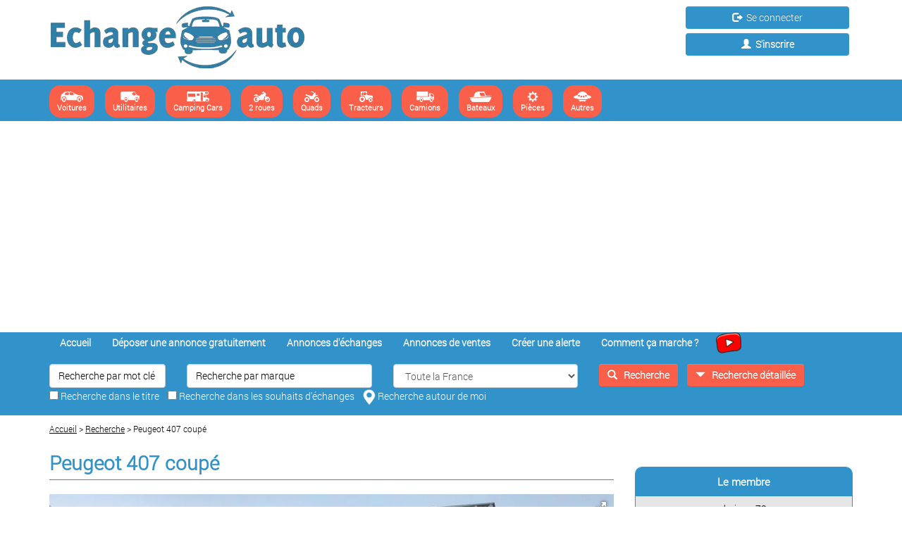

--- FILE ---
content_type: text/html; charset=UTF-8
request_url: https://www.echangeauto.fr/annonce/peugeot-407-coupe-1/1178746
body_size: 14757
content:
<!DOCTYPE html><html lang="fr"><head><meta charset="utf-8"/>
<script>var __ezHttpConsent={setByCat:function(src,tagType,attributes,category,force,customSetScriptFn=null){var setScript=function(){if(force||window.ezTcfConsent[category]){if(typeof customSetScriptFn==='function'){customSetScriptFn();}else{var scriptElement=document.createElement(tagType);scriptElement.src=src;attributes.forEach(function(attr){for(var key in attr){if(attr.hasOwnProperty(key)){scriptElement.setAttribute(key,attr[key]);}}});var firstScript=document.getElementsByTagName(tagType)[0];firstScript.parentNode.insertBefore(scriptElement,firstScript);}}};if(force||(window.ezTcfConsent&&window.ezTcfConsent.loaded)){setScript();}else if(typeof getEzConsentData==="function"){getEzConsentData().then(function(ezTcfConsent){if(ezTcfConsent&&ezTcfConsent.loaded){setScript();}else{console.error("cannot get ez consent data");force=true;setScript();}});}else{force=true;setScript();console.error("getEzConsentData is not a function");}},};</script>
<script>var ezTcfConsent=window.ezTcfConsent?window.ezTcfConsent:{loaded:false,store_info:false,develop_and_improve_services:false,measure_ad_performance:false,measure_content_performance:false,select_basic_ads:false,create_ad_profile:false,select_personalized_ads:false,create_content_profile:false,select_personalized_content:false,understand_audiences:false,use_limited_data_to_select_content:false,};function getEzConsentData(){return new Promise(function(resolve){document.addEventListener("ezConsentEvent",function(event){var ezTcfConsent=event.detail.ezTcfConsent;resolve(ezTcfConsent);});});}</script>
<script>if(typeof _setEzCookies!=='function'){function _setEzCookies(ezConsentData){var cookies=window.ezCookieQueue;for(var i=0;i<cookies.length;i++){var cookie=cookies[i];if(ezConsentData&&ezConsentData.loaded&&ezConsentData[cookie.tcfCategory]){document.cookie=cookie.name+"="+cookie.value;}}}}
window.ezCookieQueue=window.ezCookieQueue||[];if(typeof addEzCookies!=='function'){function addEzCookies(arr){window.ezCookieQueue=[...window.ezCookieQueue,...arr];}}
addEzCookies([{name:"ezoab_474654",value:"mod110-c; Path=/; Domain=echangeauto.fr; Max-Age=7200",tcfCategory:"store_info",isEzoic:"true",},{name:"ezosuibasgeneris-1",value:"b3f15130-3dce-4ca2-5cd8-9245a89bffa7; Path=/; Domain=echangeauto.fr; Expires=Thu, 21 Jan 2027 12:13:18 UTC; Secure; SameSite=None",tcfCategory:"understand_audiences",isEzoic:"true",}]);if(window.ezTcfConsent&&window.ezTcfConsent.loaded){_setEzCookies(window.ezTcfConsent);}else if(typeof getEzConsentData==="function"){getEzConsentData().then(function(ezTcfConsent){if(ezTcfConsent&&ezTcfConsent.loaded){_setEzCookies(window.ezTcfConsent);}else{console.error("cannot get ez consent data");_setEzCookies(window.ezTcfConsent);}});}else{console.error("getEzConsentData is not a function");_setEzCookies(window.ezTcfConsent);}</script><script type="text/javascript" data-ezscrex='false' data-cfasync='false'>window._ezaq = Object.assign({"edge_cache_status":11,"edge_response_time":580,"url":"https://www.echangeauto.fr/annonce/peugeot-407-coupe-1/1178746"}, typeof window._ezaq !== "undefined" ? window._ezaq : {});</script><script type="text/javascript" data-ezscrex='false' data-cfasync='false'>window._ezaq = Object.assign({"ab_test_id":"mod110-c"}, typeof window._ezaq !== "undefined" ? window._ezaq : {});window.__ez=window.__ez||{};window.__ez.tf={};</script><script type="text/javascript" data-ezscrex='false' data-cfasync='false'>window.ezDisableAds = true;</script>
<script data-ezscrex='false' data-cfasync='false' data-pagespeed-no-defer>var __ez=__ez||{};__ez.stms=Date.now();__ez.evt={};__ez.script={};__ez.ck=__ez.ck||{};__ez.template={};__ez.template.isOrig=true;window.__ezScriptHost="//www.ezojs.com";__ez.queue=__ez.queue||function(){var e=0,i=0,t=[],n=!1,o=[],r=[],s=!0,a=function(e,i,n,o,r,s,a){var l=arguments.length>7&&void 0!==arguments[7]?arguments[7]:window,d=this;this.name=e,this.funcName=i,this.parameters=null===n?null:w(n)?n:[n],this.isBlock=o,this.blockedBy=r,this.deleteWhenComplete=s,this.isError=!1,this.isComplete=!1,this.isInitialized=!1,this.proceedIfError=a,this.fWindow=l,this.isTimeDelay=!1,this.process=function(){f("... func = "+e),d.isInitialized=!0,d.isComplete=!0,f("... func.apply: "+e);var i=d.funcName.split("."),n=null,o=this.fWindow||window;i.length>3||(n=3===i.length?o[i[0]][i[1]][i[2]]:2===i.length?o[i[0]][i[1]]:o[d.funcName]),null!=n&&n.apply(null,this.parameters),!0===d.deleteWhenComplete&&delete t[e],!0===d.isBlock&&(f("----- F'D: "+d.name),m())}},l=function(e,i,t,n,o,r,s){var a=arguments.length>7&&void 0!==arguments[7]?arguments[7]:window,l=this;this.name=e,this.path=i,this.async=o,this.defer=r,this.isBlock=t,this.blockedBy=n,this.isInitialized=!1,this.isError=!1,this.isComplete=!1,this.proceedIfError=s,this.fWindow=a,this.isTimeDelay=!1,this.isPath=function(e){return"/"===e[0]&&"/"!==e[1]},this.getSrc=function(e){return void 0!==window.__ezScriptHost&&this.isPath(e)&&"banger.js"!==this.name?window.__ezScriptHost+e:e},this.process=function(){l.isInitialized=!0,f("... file = "+e);var i=this.fWindow?this.fWindow.document:document,t=i.createElement("script");t.src=this.getSrc(this.path),!0===o?t.async=!0:!0===r&&(t.defer=!0),t.onerror=function(){var e={url:window.location.href,name:l.name,path:l.path,user_agent:window.navigator.userAgent};"undefined"!=typeof _ezaq&&(e.pageview_id=_ezaq.page_view_id);var i=encodeURIComponent(JSON.stringify(e)),t=new XMLHttpRequest;t.open("GET","//g.ezoic.net/ezqlog?d="+i,!0),t.send(),f("----- ERR'D: "+l.name),l.isError=!0,!0===l.isBlock&&m()},t.onreadystatechange=t.onload=function(){var e=t.readyState;f("----- F'D: "+l.name),e&&!/loaded|complete/.test(e)||(l.isComplete=!0,!0===l.isBlock&&m())},i.getElementsByTagName("head")[0].appendChild(t)}},d=function(e,i){this.name=e,this.path="",this.async=!1,this.defer=!1,this.isBlock=!1,this.blockedBy=[],this.isInitialized=!0,this.isError=!1,this.isComplete=i,this.proceedIfError=!1,this.isTimeDelay=!1,this.process=function(){}};function c(e,i,n,s,a,d,c,u,f){var m=new l(e,i,n,s,a,d,c,f);!0===u?o[e]=m:r[e]=m,t[e]=m,h(m)}function h(e){!0!==u(e)&&0!=s&&e.process()}function u(e){if(!0===e.isTimeDelay&&!1===n)return f(e.name+" blocked = TIME DELAY!"),!0;if(w(e.blockedBy))for(var i=0;i<e.blockedBy.length;i++){var o=e.blockedBy[i];if(!1===t.hasOwnProperty(o))return f(e.name+" blocked = "+o),!0;if(!0===e.proceedIfError&&!0===t[o].isError)return!1;if(!1===t[o].isComplete)return f(e.name+" blocked = "+o),!0}return!1}function f(e){var i=window.location.href,t=new RegExp("[?&]ezq=([^&#]*)","i").exec(i);"1"===(t?t[1]:null)&&console.debug(e)}function m(){++e>200||(f("let's go"),p(o),p(r))}function p(e){for(var i in e)if(!1!==e.hasOwnProperty(i)){var t=e[i];!0===t.isComplete||u(t)||!0===t.isInitialized||!0===t.isError?!0===t.isError?f(t.name+": error"):!0===t.isComplete?f(t.name+": complete already"):!0===t.isInitialized&&f(t.name+": initialized already"):t.process()}}function w(e){return"[object Array]"==Object.prototype.toString.call(e)}return window.addEventListener("load",(function(){setTimeout((function(){n=!0,f("TDELAY -----"),m()}),5e3)}),!1),{addFile:c,addFileOnce:function(e,i,n,o,r,s,a,l,d){t[e]||c(e,i,n,o,r,s,a,l,d)},addDelayFile:function(e,i){var n=new l(e,i,!1,[],!1,!1,!0);n.isTimeDelay=!0,f(e+" ...  FILE! TDELAY"),r[e]=n,t[e]=n,h(n)},addFunc:function(e,n,s,l,d,c,u,f,m,p){!0===c&&(e=e+"_"+i++);var w=new a(e,n,s,l,d,u,f,p);!0===m?o[e]=w:r[e]=w,t[e]=w,h(w)},addDelayFunc:function(e,i,n){var o=new a(e,i,n,!1,[],!0,!0);o.isTimeDelay=!0,f(e+" ...  FUNCTION! TDELAY"),r[e]=o,t[e]=o,h(o)},items:t,processAll:m,setallowLoad:function(e){s=e},markLoaded:function(e){if(e&&0!==e.length){if(e in t){var i=t[e];!0===i.isComplete?f(i.name+" "+e+": error loaded duplicate"):(i.isComplete=!0,i.isInitialized=!0)}else t[e]=new d(e,!0);f("markLoaded dummyfile: "+t[e].name)}},logWhatsBlocked:function(){for(var e in t)!1!==t.hasOwnProperty(e)&&u(t[e])}}}();__ez.evt.add=function(e,t,n){e.addEventListener?e.addEventListener(t,n,!1):e.attachEvent?e.attachEvent("on"+t,n):e["on"+t]=n()},__ez.evt.remove=function(e,t,n){e.removeEventListener?e.removeEventListener(t,n,!1):e.detachEvent?e.detachEvent("on"+t,n):delete e["on"+t]};__ez.script.add=function(e){var t=document.createElement("script");t.src=e,t.async=!0,t.type="text/javascript",document.getElementsByTagName("head")[0].appendChild(t)};__ez.dot=__ez.dot||{};__ez.queue.addFileOnce('/detroitchicago/boise.js', '/detroitchicago/boise.js?gcb=195-0&cb=5', true, [], true, false, true, false);__ez.queue.addFileOnce('/parsonsmaize/abilene.js', '/parsonsmaize/abilene.js?gcb=195-0&cb=e80eca0cdb', true, [], true, false, true, false);__ez.queue.addFileOnce('/parsonsmaize/mulvane.js', '/parsonsmaize/mulvane.js?gcb=195-0&cb=e75e48eec0', true, ['/parsonsmaize/abilene.js'], true, false, true, false);__ez.queue.addFileOnce('/detroitchicago/birmingham.js', '/detroitchicago/birmingham.js?gcb=195-0&cb=539c47377c', true, ['/parsonsmaize/abilene.js'], true, false, true, false);</script>
<script data-ezscrex="false" type="text/javascript" data-cfasync="false">window._ezaq = Object.assign({"ad_cache_level":0,"adpicker_placement_cnt":0,"ai_placeholder_cache_level":0,"ai_placeholder_placement_cnt":-1,"domain":"echangeauto.fr","domain_id":474654,"ezcache_level":1,"ezcache_skip_code":4,"has_bad_image":0,"has_bad_words":0,"is_sitespeed":0,"lt_cache_level":0,"response_size":56253,"response_size_orig":50355,"response_time_orig":568,"template_id":120,"url":"https://www.echangeauto.fr/annonce/peugeot-407-coupe-1/1178746","word_count":0,"worst_bad_word_level":0}, typeof window._ezaq !== "undefined" ? window._ezaq : {});__ez.queue.markLoaded('ezaqBaseReady');</script>
<script type='text/javascript' data-ezscrex='false' data-cfasync='false'>
window.ezAnalyticsStatic = true;

function analyticsAddScript(script) {
	var ezDynamic = document.createElement('script');
	ezDynamic.type = 'text/javascript';
	ezDynamic.innerHTML = script;
	document.head.appendChild(ezDynamic);
}
function getCookiesWithPrefix() {
    var allCookies = document.cookie.split(';');
    var cookiesWithPrefix = {};

    for (var i = 0; i < allCookies.length; i++) {
        var cookie = allCookies[i].trim();

        for (var j = 0; j < arguments.length; j++) {
            var prefix = arguments[j];
            if (cookie.indexOf(prefix) === 0) {
                var cookieParts = cookie.split('=');
                var cookieName = cookieParts[0];
                var cookieValue = cookieParts.slice(1).join('=');
                cookiesWithPrefix[cookieName] = decodeURIComponent(cookieValue);
                break; // Once matched, no need to check other prefixes
            }
        }
    }

    return cookiesWithPrefix;
}
function productAnalytics() {
	var d = {"pr":[6],"omd5":"01c4557c56c368b55d14508220370a11","nar":"risk score"};
	d.u = _ezaq.url;
	d.p = _ezaq.page_view_id;
	d.v = _ezaq.visit_uuid;
	d.ab = _ezaq.ab_test_id;
	d.e = JSON.stringify(_ezaq);
	d.ref = document.referrer;
	d.c = getCookiesWithPrefix('active_template', 'ez', 'lp_');
	if(typeof ez_utmParams !== 'undefined') {
		d.utm = ez_utmParams;
	}

	var dataText = JSON.stringify(d);
	var xhr = new XMLHttpRequest();
	xhr.open('POST','/ezais/analytics?cb=1', true);
	xhr.onload = function () {
		if (xhr.status!=200) {
            return;
		}

        if(document.readyState !== 'loading') {
            analyticsAddScript(xhr.response);
            return;
        }

        var eventFunc = function() {
            if(document.readyState === 'loading') {
                return;
            }
            document.removeEventListener('readystatechange', eventFunc, false);
            analyticsAddScript(xhr.response);
        };

        document.addEventListener('readystatechange', eventFunc, false);
	};
	xhr.setRequestHeader('Content-Type','text/plain');
	xhr.send(dataText);
}
__ez.queue.addFunc("productAnalytics", "productAnalytics", null, true, ['ezaqBaseReady'], false, false, false, true);
</script><base href="https://www.echangeauto.fr/annonce/peugeot-407-coupe-1/1178746"/>
	
  <title>Peugeot 407 coupé</title>
  <meta name="description" content="407 Coupé en excellent état, aucun frais à prévoir sur cette auto, amortisseurs récents 02/2020, pneus neufs et distribution faite à 189000 kms, batterie changée en 03/2021 CT ok en 09/2023 moi..."/>
  <meta name="keywords" content="EchangeAuto.fr"/>
  
  
  <meta http-equiv="X-UA-Compatible" content="IE=edge"/>
  <meta name="viewport" content="width=device-width, initial-scale=1"/>
  <meta name="format-detection" content="telephone=yes"/>
  
  <link rel="shortcut icon" type="image/x-icon" href="https://www.echangeauto.fr/favicon.ico"/>
  
  <meta property="og:type" content="website"/>
<meta property="og:title" content="Peugeot 407 coupé"/>
<meta property="og:description" content="407 Coupé en excellent état, aucun frais à prévoir sur cette auto, amortisseurs récents 02/2020, pneus neufs et distribution faite à 189000 kms, batterie changée en 03/2021 CT ok en 09/2023 moi..."/>
<meta property="og:image" content="https://www.echangeauto.fr/uploads/thumb/4790977.peugeot-407-coup.5748.jpg"/>
<meta property="og:url" content="https://www.echangeauto.fr/annonce/peugeot-407-coupe-1/1178746"/>

      <link rel="stylesheet" type="text/css" href="https://fonts.googleapis.com/css?family=Source+Sans+Pro:400,600"/>
    <link rel="stylesheet" type="text/css" href="https://maxcdn.bootstrapcdn.com/bootstrap/3.3.7/css/bootstrap.min.css"/>
	<link rel="stylesheet" type="text/css" href="https://maxcdn.bootstrapcdn.com/bootstrap/3.3.7/css/bootstrap-theme.min.css"/>
	
      	<link rel="stylesheet" href="/css/f0c1691.css" type="text/css"/>
  	<link rel="stylesheet" href="https://netdna.bootstrapcdn.com/font-awesome/4.7.0/css/font-awesome.min.css"/>
	  
<link href="/js/fotorama/fotorama.css" rel="stylesheet"/>
<link rel="stylesheet" href="https://unpkg.com/leaflet@1.0.3/dist/leaflet.css"/>
  
      <script type="text/javascript" src="https://ajax.googleapis.com/ajax/libs/jquery/1.11.1/jquery.min.js"></script>
    <script type="text/javascript" src="https://maxcdn.bootstrapcdn.com/bootstrap/3.3.7/js/bootstrap.min.js"></script>
	<script type="text/javascript" src="https://maps.googleapis.com/maps/api/js?key=AIzaSyBPXHQb_g55vRsoFLO462mU38KsE1obD2s&amp;signed_in=false&amp;libraries=places"></script>

      	<script type="text/javascript" src="/js/e076866.js"></script>
		<script>

		function refuserToucheEntree(event){
			// Compatibilité IE / Firefox
			if(!event && window.event) {
				event = window.event;
			}
			// IE
			if(event.keyCode == 13) {
				event.returnValue = false;
				event.cancelBubble = true;
			}
			// DOM
			if(event.which == 13) {
				event.preventDefault();
				event.stopPropagation();
			}
		}

		jQuery(document).ready(function($) {
			
		  $('#popupajaxModal').on('show.bs.modal', function (event) {
			  var button = $(event.relatedTarget) // Button that triggered the modal
			  var url = button.data('whatever') // Extract info from data-* attributes
			  var title = button.data('title')
			  var modal = $(this)
			  if (modal.find('#urlload').text() != url){
			  	modal.find('#urlload').text(url)
			  	modal.find('#poputitle').text(title)
			  	modal.find('#popupajax').empty().append('<center><img src=\'/images/template/loader.gif\'></center>').load(url);
			  }
			})
			$('#popupajaxModal').on('hide.bs.modal', function (event) {
				var modal = $(this)
				modal.find('#urlload').text('')
			})
			
		  $('a[rel*=facebox]').facebox();
		  $('[data-toggle="popover"]').popover({trigger : 'hover',html : true});
		})
	</script>
  
<script src="/js/fotorama/fotorama.js"></script>	
<script src="https://unpkg.com/leaflet@1.0.3/dist/leaflet.js"></script>

<script type="text/javascript">
    window.onload= function() {

		// layer: "ORTHOIMAGERY.ORTHOPHOTOS",
		//layer: "GEOGRAPHICALGRIDSYSTEMS.PLANIGN",

        var map = L.map("map").setView([48.2562859,0.1698643],16) ;
        L.tileLayer(
            'https://wxs.ign.fr/a7gl4uok6m0d1vkrkktg5uqp/geoportail/wmts?service=WMTS&request=GetTile&version=1.0.0&tilematrixset=PM&tilematrix={z}&tilecol={x}&tilerow={y}&layer=GEOGRAPHICALGRIDSYSTEMS.PLANIGN&format=image/jpeg&style=normal',
            {
                minZoom : 5,
                maxZoom : 18,
                tileSize : 256,
                attribution : "IGN-F/Géoportail"
            }).addTo(map);
			
		L.marker([48.2562859, 0.1698643]).addTo(map);
    }
</script>

  
  <!--[if lt IE 9] TEST>
      <script src="https://oss.maxcdn.com/html5shiv/3.7.2/html5shiv.min.js"></script>
      <script src="https://oss.maxcdn.com/respond/1.4.2/respond.min.js"></script>
  <![endif]-->
  

  
<!-- adsense -->
<script async="" src="https://pagead2.googlesyndication.com/pagead/js/adsbygoogle.js?client=ca-pub-7741612441952668" crossorigin="anonymous"></script>

<!-- Google Tag Manager -->
<script>(function(w,d,s,l,i){w[l]=w[l]||[];w[l].push({'gtm.start':
new Date().getTime(),event:'gtm.js'});var f=d.getElementsByTagName(s)[0],
j=d.createElement(s),dl=l!='dataLayer'?'&l='+l:'';j.async=true;j.src=
'https://www.googletagmanager.com/gtm.js?id='+i+dl;f.parentNode.insertBefore(j,f);
})(window,document,'script','dataLayer','GTM-57MG2G5X');</script>
<!-- End Google Tag Manager -->

<link rel='canonical' href='https://www.echangeauto.fr/annonce/peugeot-407-coupe-1/1178746' />
<script type='text/javascript'>
var ezoTemplate = 'old_site_noads';
var ezouid = '1';
var ezoFormfactor = '1';
</script><script data-ezscrex="false" type='text/javascript'>
var soc_app_id = '0';
var did = 474654;
var ezdomain = 'echangeauto.fr';
var ezoicSearchable = 1;
</script></head>

<body><noscript><iframe src="https://www.googletagmanager.com/ns.html?id=GTM-57MG2G5X"
height="0" width="0" style="display:none;visibility:hidden"></iframe></noscript>

<!-- Google Tag Manager (noscript) -->

<!-- End Google Tag Manager (noscript) -->

	
	<header>
		<nav class="visible-xs navbar navbar-default navbar-custom navbar-fixed-top" role="navigation">
  <div class="container-fluid">
    <div class="navbar-header">
    	<div class="col-xs-9">
      		<a id="logo" href="/"><img src="/images/template/footer.png" alt="Echange Auto"/></a>
      	</div>
      	<div class="col-xs-3">
      		<button style="padding-top:0px;height:35px;" type="button" class="navbar-toggle collapsed" data-toggle="collapse" data-target="#navbar" aria-expanded="false" aria-controls="navbar">
		        <span class="sr-only">Navigation</span>
		        <span style="color:white;font-size:9px;">MENU</span>
				<span class="icon-bar"></span>
		      </button>
      	</div>
		    </div>
    <div id="navbar" class="navbar-collapse collapse">
	  <p style="float:left;width:100%;">
		<a style="text-decoration:none;cursor:pointer;margin-bottom:5px;margin-top:5px;" class="pull-right" data-toggle="collapse" data-target="#navbar" aria-expanded="false" aria-controls="navbar">X Fermer</a>
	  </p>
	  <hr style="float:left;width:100%;margin:0px;"/>
	  <p style="float:left;width:100%;">
      </p><ul style="float:left;width:100%;" class="nav navbar-nav">
	    <li class="nav-item-menu"><a href="/">Accueil</a></li>
      	<li class="nav-item-sep"></li>
      	<li class="nav-item-menu"><a href="/gosearch?update=1&amp;search_type=1">Annonces d&#39;échanges</a></li>
      	<li class="nav-item-sep"></li>
		<li class="nav-item-menu"><a href="/gosearch?update=1&amp;search_type=2">Annonces de ventes</a></li>
      	<li class="nav-item-sep"></li>
      			<li class="nav-item-menu"><a href="/connexion/">Inscription</a></li>
		<li class="nav-item-sep"></li>
		<li class="nav-item-menu"><a data-toggle="modal" data-target="#modal_login">Connexion</a></li>
		<li class="nav-item-sep"></li>
		<li class="nav-item-menu"><a href="/connexion/">Déposer une annonce</a></li>
		<li class="nav-item-sep"></li>
		      </ul>
	  <p></p>
    </div>
  </div>
</nav>

<div class="hidden-xs container">
	<div class="row">
		<div class="col-sm-8 col-md-8 col-lg-8">
			<a href="/"><img id="logo" src="/images/template/logo.png" alt="Echange Auto"/></a>
		</div>
		<div class="col-sm-4 col-md-4 col-lg-4">
						<ul class="menu-connexion pull-right">
				<li style="width:98%;"><a class="btn btn-primary btn-header-1" data-toggle="modal" data-target="#modal_login"><span class="glyphicon glyphicon-log-out"></span>  Se connecter</a></li>
				<li style="margin-top:6px;width:98%;"><a href="/connexion/" class="btn btn-primary btn-header-3"><span class="glyphicon glyphicon-user"></span>  S&#39;inscrire</a></li>
			</ul>
					</div>
	</div>		
</div>

<div class="container-fluid home_search_bk home_search_logos">
	<div class="container">
		<div class="row">			
			<div class="col-lg-12">
				<ul class="btn-home-category">
									<li>
						<a href="/gosearch?update=1&amp;category=1">
							<img alt="Voitures" src="/images/template/icones/b1.png"/><br/>
							<span class="hidden-xs">Voitures</span>
						</a>
					</li>
									<li>
						<a href="/gosearch?update=1&amp;category=2">
							<img alt="Utilitaires" src="/images/template/icones/b2.png"/><br/>
							<span class="hidden-xs">Utilitaires</span>
						</a>
					</li>
									<li>
						<a href="/gosearch?update=1&amp;category=3">
							<img alt="Camping Cars" src="/images/template/icones/b3.png"/><br/>
							<span class="hidden-xs">Camping Cars</span>
						</a>
					</li>
									<li>
						<a href="/gosearch?update=1&amp;category=4">
							<img alt="2 roues" src="/images/template/icones/b4.png"/><br/>
							<span class="hidden-xs">2 roues</span>
						</a>
					</li>
									<li>
						<a href="/gosearch?update=1&amp;category=5">
							<img alt="Quads" src="/images/template/icones/b5.png"/><br/>
							<span class="hidden-xs">Quads</span>
						</a>
					</li>
									<li>
						<a href="/gosearch?update=1&amp;category=6">
							<img alt="Tracteurs" src="/images/template/icones/b6.png"/><br/>
							<span class="hidden-xs">Tracteurs</span>
						</a>
					</li>
									<li>
						<a href="/gosearch?update=1&amp;category=7">
							<img alt="Camions" src="/images/template/icones/b7.png"/><br/>
							<span class="hidden-xs">Camions</span>
						</a>
					</li>
									<li>
						<a href="/gosearch?update=1&amp;category=9">
							<img alt="Bateaux" src="/images/template/icones/b9.png"/><br/>
							<span class="hidden-xs">Bateaux</span>
						</a>
					</li>
									<li>
						<a href="/gosearch?update=1&amp;category=10">
							<img alt="Pièces" src="/images/template/icones/b10.png"/><br/>
							<span class="hidden-xs">Pièces</span>
						</a>
					</li>
									<li>
						<a href="/gosearch?update=1&amp;category=8">
							<img alt="Autres" src="/images/template/icones/b8.png"/><br/>
							<span class="hidden-xs">Autres</span>
						</a>
					</li>
								</ul>
			</div>
		</div>
	</div>
</div>
<div class="hidden-xs container-fluid home_menu_bk">
	<div class="container">
		<div class="row">
			<div class="col-lg-12">
				<div class="menu">
					<ul>
												<li><a href="https://www.echangeauto.fr">Accueil</a></li>
												<li><a href="https://www.echangeauto.fr/member/advert/edit/0">Déposer une annonce gratuitement</a></li>
												<li><a href="https://www.echangeauto.fr/gosearch?update=1&amp;search_type=1">Annonces d&#39;échanges</a></li>
												<li><a href="https://www.echangeauto.fr/gosearch?update=1&amp;search_type=2">Annonces de ventes</a></li>
												<li><a href="https://www.echangeauto.fr/member/alerte/edit/0">Créer une alerte</a></li>
												<li><a href="https://www.echangeauto.fr/page/comment-ca-marche/2">Comment ça marche ?</a></li>
											</ul>
					<a title="Présentation du site EchangeAuto.fr" target="_blank" href="https://youtu.be/vAjFUw05WCg"><img style="height:30px;margin-left:10px;" alt="Présentation du site EchangeAuto.fr" src="/images/template/youtube.png"/></a>
				</div>
			</div>
		</div>
	</div>
</div>

<!-- Modal -->
<div class="modal fade clearfix" id="modal_login" tabindex="-1" role="dialog" aria-labelledby="modal_login_modalLabel" aria-hidden="true">
  <div class="modal-dialog">
    <div class="modal-content">
      <div class="modal-header">
        <button type="button" class="close" data-dismiss="modal"><span aria-hidden="true">×</span><span class="sr-only">Close</span></button>
        <h4 class="modal-title" id="modal_login_modalLabel">Connexion à mon compte</h4>
      </div>
      <form action="/connexion/login" method="post" class="form-horizontal col-xs-offset-1 col-xs-10 col-lg-10">
	  <input name="modal_login_url" id="modal_login_url" type="hidden" value="https://www.echangeauto.fr/annonce/peugeot-407-coupe-1/1178746"/>
      <div class="modal-body">
			
			<div class="row">
		    	<div class="col-lg-offset-1 col-lg-9">
				    <div class="row">
					    <div class="form-group">
							<div class="input-group input-group-md">
							  <span class="input-group-addon">
							    <i class="fa fa-envelope"></i>
							  </span>
							  <input required="required" class="form-control" type="email" id="email" name="email" value="" placeholder="Votre Email"/>
							</div>
						</div>
					</div>
					<div class="row">
					    <div class="form-group">
							<div class="input-group input-group-md">
							  <span class="input-group-addon">
							    <i class="fa fa-lock"></i>
							  </span>
							  <input required="required" class="form-control" type="password" id="password" name="password" placeholder="Mot de passe"/>
							</div> 
						</div>
					</div>
					<div class="row">
							<div class="input-group input-group-md">
					    		<input type="checkbox" id="remember_me" name="_remember_me" checked="checked/"/> Se souvenir de moi
					    	</div>
					</div>
				    <div class="form-group">
				       <button class="pull-right btn btn-primary">Connexion</button>
				    </div>
				</div>
			</div>
			<hr style="margin-top:5px;margin-bottom:5px;"/>
			<div class="row">
		    	<div class="col-lg-12 text-center">
					<a href="/connexion/social/facebook" class="btn-facebook">Connexion avec Facebook</a>
				</div>
			</div>
	    	<hr style="margin-top:5px;margin-bottom:5px;"/>
	    </div>
	    </form>
	    <div class="modal-footer">
	    	<div class="row">
	    		<div class="col-xs-12 col-sm-6 col-md-6 col-lg-6 text-left">
	    			<a href="/connexion/"><b>Pas encore inscrit ?</b></a>
	    		</div>
	    		<div class="col-xs-12 col-sm-6 col-md-6 col-lg-6">
	    			<a style="color:red;" href="/connexion/password">Mot de passe oublié ?</a>
	    		</div>
	    	</div>
	    </div>
	 </div>
  </div>
</div>

	</header>
	
		<div class="hidden-xs">
		<script type="text/javascript">
	function lookup_modele(inputString) {
		if(inputString.length == 0) {
			$('#suggestions_modele').hide();
		} else {
			$.post("/modele/autocomplete", {queryString: ""+inputString+""}, function(data){
				if(data.length >0) {
					$('#suggestions_modele').show();
					$('#autoSuggestionsList_modele').html(data);
				}
			});
		}
	} // lookup
	
	function fill_modele(text,id) {
		if (text)$('#modele_text').val(text);
		if (id)$('#modele_id').val(id);
		setTimeout("$('#suggestions_modele').hide();", 200);
	}
</script>

<script>

function gosearchadv(){

    $.ajax({
        url: '/searchadv',
        type: 'GET',
        beforeSend: function(data) {
            $('#div_searchadv').empty().append('<center><img style=\'width:25px;\' src=\'/images/template/loader.gif\'></center>');
        },
        success: function(data) {
            $('#div_searchadv').empty().append(data);
        },
        error: function () {
            alert('La requête n\'a pas abouti');
        }
    });
	
};

</script>

<form id="form_activites" action="/gosearch" autocomplete="off" method="post" class="form">
					
<div class="container-fluid home_search_bk">
	<div class="container" style="margin-top:15px;">
		<div class="row">
			<div class="col-lg-12">
				<a name="searchbox"></a>
				<div class="row">
					<div class="col-sm-2 col-md-2 col-lg-2 form-group-mobile">
					  
						<input class="form-control" placeholder="Recherche par mot clé" id="search_mots" name="search_mots" value=""/>
					
					</div>
					<div class="col-sm-3 col-md-3 col-lg-3 form-group-mobile">
					 				
						<div class="suggestionsAbsolute">
							<input type="hidden" id="modele_id" name="modele_id" value=""/>
							<input class="form-control" type="text" placeholder="Recherche par marque" id="modele_text" name="modele_text" onkeyup="lookup_modele(this.value);" value=""/>
							<div class="suggestionsBox" id="suggestions_modele" style="display: none;position:relative;">
								<img src="/images/upArrow.png" style="position: absolute; top: -12px; left: 30px;" alt="upArrow"/>
								<div class="suggestionList" id="autoSuggestionsList_modele">
									 
								</div>
							</div>
						</div>
						
					</div>
					<div class="col-sm-3 col-md-3 col-lg-3 form-group-mobile">
					  
						<select class="form-control" id="search_departement" name="search_departement">
							<option value="">Toute la France</option>
															<option value="_27">Auvergne-Rhône-Alpes</option>
																			<option value="1">       Ain (01)</option>
																			<option value="3">       Allier (03)</option>
																			<option value="7">       Ardèche (07)</option>
																			<option value="15">       Cantal (15)</option>
																			<option value="26">       Drôme (26)</option>
																			<option value="43">       Haute-Loire (43)</option>
																			<option value="74">       Haute-Savoie (74)</option>
																			<option value="38">       Isère (38)</option>
																			<option value="42">       Loire (42)</option>
																			<option value="63">       Puy-de-Dôme (63)</option>
																			<option value="69">       Rhône (69)</option>
																			<option value="73">       Savoie (73)</option>
																								<option value="_28">Bourgogne-Franche-Comté</option>
																			<option value="21">       Côte-d&#39;Or (21)</option>
																			<option value="25">       Doubs (25)</option>
																			<option value="70">       Haute-Saône (70)</option>
																			<option value="39">       Jura (39)</option>
																			<option value="58">       Nièvre (58)</option>
																			<option value="71">       Saône (71)</option>
																			<option value="90">       Territoire de Belfort (90)</option>
																			<option value="89">       Yonne (89)</option>
																								<option value="_29">Bretagne</option>
																			<option value="22">       Côtes-d&#39;Armor (22)</option>
																			<option value="29">       Finistère (29)</option>
																			<option value="35">       Ile-et-Vilaine (35)</option>
																			<option value="56">       Morbihan (56)</option>
																								<option value="_30">Centre-Val de Loire</option>
																			<option value="18">       Cher (18)</option>
																			<option value="28">       Eure-et-Loir (28)</option>
																			<option value="36">       Indre (36)</option>
																			<option value="37">       Indre-et-Loire (37)</option>
																			<option value="41">       Loir-et-Cher (41)</option>
																			<option value="45">       Loiret (45)</option>
																								<option value="_31">Corse</option>
																			<option value="20">       Corse (2A-2B)</option>
																								<option value="_10">Départements d&#39;Outre-Mer</option>
																			<option value="971">       Guadeloupe</option>
																			<option value="973">       Guyane</option>
																			<option value="972">       Martinique</option>
																			<option value="974">       Réunion</option>
																								<option value="_25">Grand-est</option>
																			<option value="8">       Ardennes (08)</option>
																			<option value="10">       Aube (10)</option>
																			<option value="67">       Bas-Rhin (67)</option>
																			<option value="68">       Haut-Rhin (68)</option>
																			<option value="52">       Haute-Marne (52)</option>
																			<option value="51">       Marne (51)</option>
																			<option value="54">       Meurthe-et-Moselle (54)</option>
																			<option value="55">       Meuse (55)</option>
																			<option value="57">       Moselle (57)</option>
																			<option value="88">       Vosges (88)</option>
																								<option value="_34">Hauts de France</option>
																			<option value="2">       Aisne (02)</option>
																			<option value="59">       Nord (59)</option>
																			<option value="60">       Oise (60)</option>
																			<option value="62">       Pas-de-Calais (62)</option>
																			<option value="80">       Somme (80)</option>
																								<option value="_32">Ile-de-France</option>
																			<option value="91">       Essonne (91)</option>
																			<option value="92">       Hauts-de-Seine (92)</option>
																			<option value="75">       Paris (75)</option>
																			<option value="77">       Seine-et-Marne (77)</option>
																			<option value="93">       Seine-Saint-Denis (93)</option>
																			<option value="95">       Val-d&#39;Oise (95)</option>
																			<option value="94">       Val-de-Marne (94)</option>
																			<option value="78">       Yvelines (78)</option>
																								<option value="_35">Normandie</option>
																			<option value="14">       Calvados (14)</option>
																			<option value="27">       Eure (27)</option>
																			<option value="50">       Manche (50)</option>
																			<option value="61">       Orne (61)</option>
																			<option value="76">       Seine-Maritime (76)</option>
																								<option value="_26">Nouvelle Aquitaine</option>
																			<option value="16">       Charente (16)</option>
																			<option value="17">       Charente-Maritime (17)</option>
																			<option value="19">       Corrèze (19)</option>
																			<option value="23">       Creuse (23)</option>
																			<option value="79">       Deux-Sèvres (79)</option>
																			<option value="24">       Dordogne (24)</option>
																			<option value="33">       Gironde (33)</option>
																			<option value="87">       Haute-Vienne (87)</option>
																			<option value="40">       Landes (40)</option>
																			<option value="47">       Lot-et-Garonne (47)</option>
																			<option value="64">       Pyrénées-Atlantiques (64)</option>
																			<option value="86">       Vienne (86)</option>
																								<option value="_33">Occitanie</option>
																			<option value="9">       Ariège (09)</option>
																			<option value="11">       Aude (11)</option>
																			<option value="12">       Aveyron (12)</option>
																			<option value="30">       Gard (30)</option>
																			<option value="32">       Gers (32)</option>
																			<option value="31">       Haute-Garonne (31)</option>
																			<option value="65">       Hautes-Pyrénées (65)</option>
																			<option value="34">       Hérault (34)</option>
																			<option value="46">       Lot (46)</option>
																			<option value="48">       Lozère (48)</option>
																			<option value="66">       Pyrénées-Orientales (66)</option>
																			<option value="81">       Tarn (81)</option>
																			<option value="82">       Tarn-et-Garonne (82)</option>
																								<option value="_37">PACA</option>
																			<option value="4">       Alpes-de-Hautes-Provence (04)</option>
																			<option value="6">       Alpes-Maritimes (06)</option>
																			<option value="13">       Bouches-du-Rhône (13)</option>
																			<option value="5">       Hautes-Alpes (05)</option>
																			<option value="83">       Var (83)</option>
																			<option value="84">       Vaucluse (84)</option>
																								<option value="_36">Pays de la Loire</option>
																			<option value="44">       Loire-Atlantique (44)</option>
																			<option value="49">       Maine-et-Loire (49)</option>
																			<option value="53">       Mayenne (53)</option>
																			<option value="72">       Sarthe (72)</option>
																			<option value="85">       Vendée (85)</option>
																						</select>
						
					</div>
					<div class="col-sm-4 col-md-4 col-lg-4 form-group-mobile">						
					
						<button onclick="document.getElementById(&#39;search_ou_location&#39;).value = &#39;&#39;;" class="btn btn-info"><span class="glyphicon glyphicon-search"></span>   Recherche</button>
						<a style="margin-left:10px;" class="btn btn-info" href="javascript:void(0);" onclick="gosearchadv()"><span class="glyphicon glyphicon-triangle-bottom"></span>   Recherche détaillée</a>
						
					</div>
				</div>
				<div class="row">
					<div class="col-lg-12" style="color:white;">
						<div class="form-group">
							<input type="checkbox" name="search_titre" id="search_titre"/> Recherche dans le titre   
							<input type="checkbox" name="search_souhaits" id="search_souhaits"/> Recherche dans les souhaits d&#39;échanges   
							<script>
								function getCoords(position) {
									document.getElementById('search_ou_location').value = '('+position.coords.latitude+', '+position.coords.longitude+')';
									document.getElementById('form_activites').submit();
									
								}
								function errorMsg(error) {
									msg = {
										1: "Accès à la position non autorisé",
										2: "Position non trouvée",
										3: "Délai expiré"
									}
									alert(msg[error.code]);
									myPosition.className = "ko"
								}
								function goLocalisation(){
									if (navigator.geolocation) {
										navigator.geolocation.getCurrentPosition(getCoords,
															 errorMsg,
															{enableHighAccuracy:true, timeout:60*1000})
									} else {
										myPosition.innerHTML = "Géolocalisation non supportée par ce navigateur !"
										myPosition.className = "ko"
									}
								}
							</script>
							<input type="hidden" id="search_ou_location" name="search_ou_location" value=""/>
							<a style="color:white;text-decoration:none;" id="home_search_localisation" href="javascript:void(0);" onclick="goLocalisation(); return true;"><img alt="localisation" src="/images/template/localisation.png"/> Recherche autour de moi</a>
						
						</div>
					</div>
				</div>
			</div>
		</div>
	</div>
</div>
<div class="container">
	<div class="row">
		<div class="col-lg-12">
			<div id="div_searchadv">
				<input type="hidden" name="search_category" id="search_category" value=""/>
							</div>
		</div>
	</div>
</div>

</form>
	</div>
		
	
<div class="container" style="margin-top:10px;">
	<div class="row">
		<div class="col-lg-12">
			<div class="railway">
				<a href="/">Accueil</a> &gt; <a href="/recherche">Recherche</a> &gt; Peugeot 407 coupé
			</div>
		</div>
	</div>
</div>

<div class="container">

	<div class="row">
		<div class="col-xs-12 col-content-center-advert">
			
			<div class="detail_advert">
	
				<div class="row">
					<div class="col-lg-12 title_bottom">
						<h1 class="title">Peugeot 407 coupé</h1>
					</div>
				</div>
				
								
				<div class="row">
					<div class="col-lg-12">
						
						<div class="fotorama" data-width="100%" data-ratio="800/600" data-nav="thumbs" data-thumbwidth="100" data-thumbheight="70" data-allowfullscreen="native" data-arrows="always" data-loop="true" data-keyboard="true">
														<img alt="Peugeot 407 coupé" src="https://www.echangeauto.fr/uploads/zoom/zoom_4790977.peugeot-407-coup.5748.jpg"/>
																				</div>

					</div>
				</div>				
								
								
				<div class="row">
					<div class="col-lg-12">
					
						<hr/>
						
						407 Coupé en excellent état, aucun frais à prévoir sur cette auto, amortisseurs récents 02/2020, pneus neufs et distribution faite à 189000 kms, batterie changée en 03/2021 CT ok en 09/2023 moins de six mois seul défaut jeu dans le triangle de bras gauche , silentbloc changé depuis 09/2023 tout factures à l&#39;appui.<br/>
Véhicule en parfait état aucun point de rouille ni de bosses apparentes peinture en excellent état, échange uniquement contre un utilitaire expert en boite automatique et en même état de conservation et de kilomètres.<br/>
Pas sérieux s&#39;abstenir, aucune réponse à voiture étrangère ni à véhicule suspect.
					</div>
				</div>
				
				<div class="row">
					<div class="col-lg-12">
					
						<hr/>
					
						<div class="table-responsive">
						  						  <table class="table">
						    							<tbody><tr>
								<th>Marque</th>
								<td>PEUGEOT</td>
								<th>Modèle</th>
								<td>407 coupé</td>
							</tr>
							<tr>
								<th>Transmission</th>
								<td>Manuelle</td>
								<th>Carburant</th>
								<td>Diesel</td>
							</tr>
							<tr>
								<th>Couleur</th>
								<td>Gris  </td>
								<th>Puissance</th>
								<td>8</td>
							</tr>
							<tr>
								<th>Valeur estimée</th>
								<td>7500 €</td>
								<th>Année</th>
								<td>Janvier 2010</td>
							</tr>
							<tr>
								<th>Kilométrage</th>
								<td>189000</td>
								<th>Nb de vues</th>
								<td>7977</td>
							</tr>
							<tr>
								<th>Publiée le</th>
								<td>06/12/2025</td>
								<th>Type</th>
								<td>Échange</td>
							</tr>
						  </tbody></table>
						  						</div>
						
					</div>
				</div>	
				
								<div class="row">
					<div class="col-lg-12 title_bk title_bottom">
						<h2 class="title">Équipements</h2>
					</div>
				</div>
				
				<div class="row">
					<div class="col-lg-12">
													ABS<br/>
													Aide parking<br/>
													Attelage<br/>
													Bluetooth<br/>
													Climatisation<br/>
													Cuir<br/>
													ESP<br/>
													GPS<br/>
													Jantes alu<br/>
													Régulateur de vitesse<br/>
													2 roues motrices<br/>
											</div>
				</div>
								
								
								
				<div class="row">
					<div class="col-lg-12 title_bk title_top title_bottom">
						<h2 class="title">Localisation</h2>
					</div>
				</div>
				
				<div class="row">
					<div class="col-lg-12">
						<h4> </h4>
					</div>
				</div>
				
								
				<div class="row">
					<div class="col-lg-12">
						<div id="map" style="height:200px;margin-bottom:40px;"></div>
					</div>
				</div>		
								
				<div class="row">
					<div class="col-lg-12">
						<h2 class="title2">Suivre et partager cette annonce</h2>
					</div>
				</div>
				
				<div class="row" style="margin-bottom:40px;">
					<div class="col-lg-12">
													<a class="btn btn-primary btn-100-mobile" style="margin-right:20px;margin-bottom:20px;" href="/connexion/"><span class="glyphicon glyphicon-heart"></span>   Ajouter dans favoris</a>
						
						<a class="btn btn-primary btn-100-mobile" style="margin-right:20px;margin-bottom:20px;" target="_blank" title="Cliquez pour partager sur Twitter" href="http://twitter.com/home?status=Peugeot 407 coupé &gt; https://www.echangeauto.fr/annonce/peugeot-407-coupe-1/1178746" rel="nofollow"><span class="glyphicon glyphicon-thumbs-up"></span>   Partager Twitter</a>

						<a class="btn btn-primary btn-100-mobile" style="margin-right:20px;margin-bottom:20px;" target="_blank" title="Cliquez pour partager sur Facebook" href="https://www.facebook.com/dialog/feed?app_id=288946831832968&amp;link=https://www.echangeauto.fr/annonce/peugeot-407-coupe-1/1178746&amp;redirect_uri=https://www.echangeauto.fr/annonce/peugeot-407-coupe-1/1178746&amp;name=Peugeot 407 coupé&amp;picture=https://www.echangeauto.fr/uploads/photo/photo_4790977.peugeot-407-coup.5748.jpg&amp;caption=https://www.echangeauto.fr/annonce/peugeot-407-coupe-1/1178746" rel="nofollow"><span class="glyphicon glyphicon-thumbs-up"></span>   Partager Facebook</a>
						
						<a class="btn btn-primary btn-100-mobile" style="margin-bottom:20px;" href="/annonce/partage/1178746"><span class="glyphicon glyphicon-send"></span>  Partager par email</a>
							
					</div>
				</div>
				
			</div>
		</div>
		
		<div class="col-xs-12 col-sm-3 col-md-3 col-lg-3 col-content-right-advert">
			<div class="col-droite">				
					
								
					<div class="box_violet">
						<div class="box_violet_title">
							Le membre						</div>
						<div class="box_violet_body detail_col_right">

														
							<div class="row">
								<div class="col-lg-12">
									<div class="detail_col_right_box">
										<p>
											<a href="/membre/deriveur72/13624">
											deriveur72
											</a>
										</p>
										<p>
											<b>Membre depuis</b> : 01/09/2022
										</p>
										<p>
											<a href="/membre/deriveur72/13624"><b>1</b> annonce(s)</a>
										</p>

									</div>
								</div>
							</div>
							
							<div class="row">
								<div class="col-lg-12">
									<p>
									Aucun commentaire									</p>
									<p>
										<a class="btn btn-primary btn-xs" href="javascript:void(0);" data-toggle="modal" data-target="#popupajaxModal" title="Ajouter une évaluation" data-title="Ajouter une évaluation" data-whatever="/usernote/annonce/1178746"><span class="glyphicon glyphicon-star"></span>  Ajouter une évaluation</a>
									</p>
								</div>
							</div>
							
						</div>
					</div>
				
								
				
				<div class="row">
					<div class="col-lg-12">
						<button style="width:100%;" type="button" class="btn btn-primary btn-lg" data-toggle="modal" data-target="#comment_modal">
						  <span class="glyphicon glyphicon-envelope"></span>   Envoyer un message
						</button>
					</div>
				</div>
				
								<div class="row" style="margin-top:20px;">
					<div class="col-lg-12">
						<button style="width:100%;" type="button" class="btn btn-primary btn-lg" data-toggle="modal" data-target="#echange_modal">
						  <span class="glyphicon glyphicon-sort"></span>   Proposer un échange
						</button>
					</div>
				</div>
								
				<div class="row visible-xs" style="margin-top:20px;">
					<div class="col-lg-12">
						<p><span style="color:#2980b9;"><em>Comparez votre assurance avec EchangeAuto</em></span></p>

<p><a href="https://www.echangeauto.fr/assurance"><span style="color:#2980b9;"><em><img alt="assurer sa voiture" src="/js/fileman/../../uploads/medias/meilleure assurance 2è 300x250.gif" style="width: 300px; height: 250px;"/></em></span></a></p>
					</div>
				</div>
				
								<div class="row" style="margin-top:20px;">
					<div class="col-lg-12">
					
													<button style="width:100%;cursor: pointer;" type="button" class="btn btn-primary btn-lg" data-toggle="modal" data-target="#comment_modal">
							  <span class="glyphicon glyphicon-phone-alt"></span>   Contacter ce membre
							</button>
											
					</div>
				</div>
								
								
				<div class="row">
					<div class="col-lg-12">
						<hr/>
						<a href="/contact/">Signaler cette annonce</a>
						<hr/>
						<a style="color:black;" href="/assurance">Calculer le coût d&#39;assurance</a>
						<hr/>
					</div>
				</div>
				
				<div class="row hidden-xs">
					<div class="col-lg-12">
						
					</div>
				</div>

			</div>
		</div>
	</div>
		
</div>


<!-- Modal -->
<div class="modal fade clearfix" id="comment_modal" tabindex="-1" role="dialog" aria-labelledby="comment_modalLabel" aria-hidden="true">
  <div class="modal-dialog">
    <div class="modal-content">
      <div class="modal-header">
        <button type="button" class="close" data-dismiss="modal"><span aria-hidden="true">×</span><span class="sr-only">Close</span></button>
        <h4 class="modal-title" id="comment_modalLabel">Envoyer un message</h4>
      </div>
	  <div class="modal-body">
		<div class="row" style="padding-top:0px;padding-left:50px;padding-right:50px;">
			
						<div class="row">
				<div class="row" style="margin-top:45px;">
					<div class="col-lg-12">
						<div class="zone_message_advert_infos">
							Pour contacter un autre membre vous devez vous inscrire et vous connecter.						</div>
					</div>
				</div>
				<div class="row" style="margin-top:50px;">
					<div class="col-md-8 col-lg-8">
						<form action="/connexion/login" method="post" class="form-horizontal">
<input name="modal_login_url" id="modal_login_url" type="hidden" value="https://www.echangeauto.fr/annonce/peugeot-407-coupe-1/1178746"/>
<div class="row">
	<div class="col-lg-offset-1 col-lg-9">
		<div class="row">
			<div class="form-group">
				<div class="col-lg-12">
					<div class="input-group input-group-md">
					  <span class="input-group-addon">
						<i class="fa fa-envelope"></i>
					  </span>
					  <input required="required" class="form-control" type="email" id="email" name="email" value="" placeholder="Votre Email"/>
					</div>
				</div>
			</div>
		</div>
		<div class="row">
			<div class="form-group">
				<div class="col-lg-12">
					<div class="input-group input-group-md">
					  <span class="input-group-addon">
						<i class="fa fa-lock"></i>
					  </span>
					  <input required="required" class="form-control" type="password" id="password" name="password" placeholder="Mot de passe"/>
					</div> 
				</div>
			</div>
		</div>
		<div class="row">
			<div class="form-group">
				<div class="col-lg-12">
					<div class="input-group input-group-md">
						<input type="checkbox" id="remember_me" name="_remember_me" checked="checked/"/> Se souvenir de moi
					</div>
				</div>
			</div>
		</div>
		<div class="row">
			<div class="form-group">
				<div class="col-lg-12">
					<button class="pull-right btn btn-primary btn-100-mobile"><span class="glyphicon glyphicon-user"></span>   Connexion</button>
				</div>
			</div>
		</div>
	</div>
</div>
</form>	
					</div>
					<div class="col-md-4 col-lg-4">
						<a class="btn btn-primary btn-100-mobile" href="/connexion/"><span class="glyphicon glyphicon-log-in"></span>   S&#39;inscrire</a>
					</div>
				</div>
			</div>
						
			
		</div>
	  </div>
	  <div class="modal-footer">

	  </div>

    </div>
  </div>
</div>



<!-- Modal -->
<div class="modal fade clearfix" id="echange_modal" tabindex="-1" role="dialog" aria-labelledby="echange_modalLabel" aria-hidden="true">
  <div class="modal-dialog">
    <div class="modal-content">
      <div class="modal-header">
        <button type="button" class="close" data-dismiss="modal"><span aria-hidden="true">×</span><span class="sr-only">Close</span></button>
        <h4 class="modal-title" id="echange_modalLabel">Proposer un échange</h4>
      </div>
	  <div class="modal-body">
		<div class="row" style="padding-top:0px;padding-left:50px;padding-right:50px;">
			
						<div class="row">
				<div class="row" style="margin-top:45px;">
					<div class="col-lg-12">
						<div class="zone_message_advert_infos">
							Pour contacter un autre membre vous devez vous inscrire et vous connecter.						</div>
					</div>
				</div>
				<div class="row" style="margin-top:50px;">
					<div class="col-md-8 col-lg-8">
						<form action="/connexion/login" method="post" class="form-horizontal">
<input name="modal_login_url" id="modal_login_url" type="hidden" value="https://www.echangeauto.fr/annonce/peugeot-407-coupe-1/1178746"/>
<div class="row">
	<div class="col-lg-offset-1 col-lg-9">
		<div class="row">
			<div class="form-group">
				<div class="col-lg-12">
					<div class="input-group input-group-md">
					  <span class="input-group-addon">
						<i class="fa fa-envelope"></i>
					  </span>
					  <input required="required" class="form-control" type="email" id="email" name="email" value="" placeholder="Votre Email"/>
					</div>
				</div>
			</div>
		</div>
		<div class="row">
			<div class="form-group">
				<div class="col-lg-12">
					<div class="input-group input-group-md">
					  <span class="input-group-addon">
						<i class="fa fa-lock"></i>
					  </span>
					  <input required="required" class="form-control" type="password" id="password" name="password" placeholder="Mot de passe"/>
					</div> 
				</div>
			</div>
		</div>
		<div class="row">
			<div class="form-group">
				<div class="col-lg-12">
					<div class="input-group input-group-md">
						<input type="checkbox" id="remember_me" name="_remember_me" checked="checked/"/> Se souvenir de moi
					</div>
				</div>
			</div>
		</div>
		<div class="row">
			<div class="form-group">
				<div class="col-lg-12">
					<button class="pull-right btn btn-primary btn-100-mobile"><span class="glyphicon glyphicon-user"></span>   Connexion</button>
				</div>
			</div>
		</div>
	</div>
</div>
</form>	
					</div>
					<div class="col-md-4 col-lg-4">
						<a class="btn btn-primary btn-100-mobile" href="/connexion/"><span class="glyphicon glyphicon-log-in"></span>   S&#39;inscrire</a>
					</div>
				</div>
			</div>
						
			
		</div>
	  </div>
	  <div class="modal-footer">

	  </div>

    </div>
  </div>
</div>


	
	<div class="container">

	<div class="row hidden-xs">
		<div class="col-lg-12">
			
		</div>
	</div>
	
		
	<div class="row link_retour">
		<div class="col-lg-2">
			<a href="/recherche" class="btn btn-primary"><span class="glyphicon glyphicon-chevron-left"></span> Retour à la recherche</a>
		</div>
	</div>

</div>
	
	<div class="modal fade" id="popupajaxModal" tabindex="-1" role="dialog" aria-labelledby="popupajaxModalLabel">
  <div class="modal-dialog" role="document">
    <div class="modal-content">
      <div class="modal-header">
        <button type="button" class="close" data-dismiss="modal" aria-label="Close"><span aria-hidden="true">×</span></button>
        <h4 class="modal-title" id="poputitle"></h4>
        <div id="urlload" style="display:none;"></div>
      </div>
      <div class="modal-body" id="popupajax">


      </div>
    </div>
  </div>
</div>

	
	
	<div class="container" style="margin-top:70px;">
		<div class="row">
			<div class="col-md-10 col-lg-10">
				<p><em><span style="color:#2980b9;">Partenaire EchangeAuto</span></em><span style="color:#c0392b;"><a href="https://mavoitureparinternet.com/essais-auto.php?sourceref=echasard"><img alt="essayer nouvelle voiture" class="img-responsive" src="/js/fileman/../../uploads/medias/assuragency banniere 1200x250.gif" style="height: 250px; width: 1200px;"/></a></span></p>
			</div>
		</div>
		<div class="row">
			<div class="col-md-10 col-lg-10">
				
			</div>
		</div>
	</div>
	
		
	<footer>
		<div class="container">
	<div class="row">
		<div class="col-lg-12">
			<div class="footer">
				<div class="row">
					<div class="col-md-10 col-lg-10">
						<p>© EchangeAuto.fr  Tous droits réservés</p>

<p style="margin-bottom: 0cm; line-height: 100%"><span style="color:#2980b9;"><strong>EchangeAuto.fr</strong> est le seul <strong>site</strong> de <strong>petites annonces gratuites</strong> en <strong>France</strong> spécialisé dans la <strong>vente</strong> et l&#39;<strong>échange</strong> de <strong>véhicules</strong>. <strong>Particuliers</strong> et <strong>professionnels</strong>, vendez ou échangez vos voitures, utilitaires, camping cars, motos, quads, tracteurs, camions, bateaux. Retrouvez aussi les grandes marques en v<span style="font-size:12px;">ent</span>e: Audi, Bmw, Citroën, Fiat, Ford, Honda, Mercedes, Mini, Nissan, Opel, Peugeot, Porsche, Renault, Seat, Suzuki, Volkswagen, Volvo</span></p>

<p style="margin-bottom: 0cm; line-height: 100%"> </p>

<p><a href="https://www.echangeauto.fr/gosearch?update=1">Les annonces d&#39;échanges</a>    <a href="https://www.echangeauto.fr/member/advert/edit/0">Déposer une annonce</a>    <a href="https://www.echangeauto.fr/page/conditions-generales-d-utilisation/1">CGV</a>    <a href="https://www.echangeauto.fr/page/comment-ca-marche/2">Comment ça marche ?</a>    <a href="http://www.echangeauto.fr/page/FAQ/5">Foire Aux Questions</a>    <a href="https://www.echangeauto.fr/contact">Contact</a>    <a href="https://www.echangeauto.fr/page/partenaires/4">Partenaires</a>    <a href="http://www.echangeauto.fr/page/publicité/6">Publicité</a>  <a href="https://www.echangeauto.fr/page/confidentialite/10">Confidentialité</a>  <a href="https://www.echangeauto.fr/page/actualité/7">Actualité</a>    <a href="https://www.echangeauto.fr/page/blog/8">Blog</a>                         </p>

<p><a href="https://play.google.com/store/apps/details?id=fr.echangeauto.apps.android5ba27a2042daa&amp;gl=FR" target="_blank"><img alt="google play echangeauto" src="/js/fileman/../../uploads/medias/playstore2.png" style="width: 110px; height: 49px;"/></a><a href="https://youtu.be/vAjFUw05WCg" target="_blank" title="Présentation du site EchangeAuto.fr">  <img alt="Présentation du site EchangeAuto.fr" src="/js/fileman/../../uploads/medias/youtube.png" style="width: 35px; height: 29px;"/>  </a><a href="https://twitter.com/echangeauto" target="_blank"><img alt="twitter échange auto" src="/js/fileman/../../uploads/medias/rs_2.png" style="width: 30px; height: 30px;"/></a></p>

<p><span style="font-size:12px;"><span style="color:#2980b9;"><em>EchangeAuto vous accompagne:</em></span></span></p>

<p><a href="https://www.nouvellecartegrise.fr/?origin=echangeauto" target="_blank"><img alt="carte grise voiture" src="/js/fileman/../../uploads/medias/bouton commander ma carte grise.png" style="width: 106px; height: 45px;"/>  </a><a href="https://mavoitureparinternet.com/essais-auto.php?sourceref=echasard"><img alt="essayer nouvelle voiture" src="/js/fileman/../../uploads/medias/bouton tester une nouvelle voiture.png" style="width: 83px; height: 45px;"/></a><a href="https://www.echangeauto.fr/assurance">  <img alt="comparer mon assurance" src="/js/fileman/../../uploads/medias/bouton estimer mon assurance.png" style="width: 119px; height: 45px;"/></a></p>
					</div>
					<div class="col-md-2 col-lg-2">
						<div id="faprod"><a title="Agence création site Internet" href="http://www.faprod.com" target="_blank">Un site réalisé par FAPROD</a></div>
					</div>
				</div>
			</div>
		</div>
	</div>
</div>
	</footer>



<script data-cfasync="false">function _emitEzConsentEvent(){var customEvent=new CustomEvent("ezConsentEvent",{detail:{ezTcfConsent:window.ezTcfConsent},bubbles:true,cancelable:true,});document.dispatchEvent(customEvent);}
(function(window,document){function _setAllEzConsentTrue(){window.ezTcfConsent.loaded=true;window.ezTcfConsent.store_info=true;window.ezTcfConsent.develop_and_improve_services=true;window.ezTcfConsent.measure_ad_performance=true;window.ezTcfConsent.measure_content_performance=true;window.ezTcfConsent.select_basic_ads=true;window.ezTcfConsent.create_ad_profile=true;window.ezTcfConsent.select_personalized_ads=true;window.ezTcfConsent.create_content_profile=true;window.ezTcfConsent.select_personalized_content=true;window.ezTcfConsent.understand_audiences=true;window.ezTcfConsent.use_limited_data_to_select_content=true;window.ezTcfConsent.select_personalized_content=true;}
function _clearEzConsentCookie(){document.cookie="ezCMPCookieConsent=tcf2;Domain=.echangeauto.fr;Path=/;expires=Thu, 01 Jan 1970 00:00:00 GMT";}
_clearEzConsentCookie();if(typeof window.__tcfapi!=="undefined"){window.ezgconsent=false;var amazonHasRun=false;function _ezAllowed(tcdata,purpose){return(tcdata.purpose.consents[purpose]||tcdata.purpose.legitimateInterests[purpose]);}
function _handleConsentDecision(tcdata){window.ezTcfConsent.loaded=true;if(!tcdata.vendor.consents["347"]&&!tcdata.vendor.legitimateInterests["347"]){window._emitEzConsentEvent();return;}
window.ezTcfConsent.store_info=_ezAllowed(tcdata,"1");window.ezTcfConsent.develop_and_improve_services=_ezAllowed(tcdata,"10");window.ezTcfConsent.measure_content_performance=_ezAllowed(tcdata,"8");window.ezTcfConsent.select_basic_ads=_ezAllowed(tcdata,"2");window.ezTcfConsent.create_ad_profile=_ezAllowed(tcdata,"3");window.ezTcfConsent.select_personalized_ads=_ezAllowed(tcdata,"4");window.ezTcfConsent.create_content_profile=_ezAllowed(tcdata,"5");window.ezTcfConsent.measure_ad_performance=_ezAllowed(tcdata,"7");window.ezTcfConsent.use_limited_data_to_select_content=_ezAllowed(tcdata,"11");window.ezTcfConsent.select_personalized_content=_ezAllowed(tcdata,"6");window.ezTcfConsent.understand_audiences=_ezAllowed(tcdata,"9");window._emitEzConsentEvent();}
function _handleGoogleConsentV2(tcdata){if(!tcdata||!tcdata.purpose||!tcdata.purpose.consents){return;}
var googConsentV2={};if(tcdata.purpose.consents[1]){googConsentV2.ad_storage='granted';googConsentV2.analytics_storage='granted';}
if(tcdata.purpose.consents[3]&&tcdata.purpose.consents[4]){googConsentV2.ad_personalization='granted';}
if(tcdata.purpose.consents[1]&&tcdata.purpose.consents[7]){googConsentV2.ad_user_data='granted';}
if(googConsentV2.analytics_storage=='denied'){gtag('set','url_passthrough',true);}
gtag('consent','update',googConsentV2);}
__tcfapi("addEventListener",2,function(tcdata,success){if(!success||!tcdata){window._emitEzConsentEvent();return;}
if(!tcdata.gdprApplies){_setAllEzConsentTrue();window._emitEzConsentEvent();return;}
if(tcdata.eventStatus==="useractioncomplete"||tcdata.eventStatus==="tcloaded"){if(typeof gtag!='undefined'){_handleGoogleConsentV2(tcdata);}
_handleConsentDecision(tcdata);if(tcdata.purpose.consents["1"]===true&&tcdata.vendor.consents["755"]!==false){window.ezgconsent=true;(adsbygoogle=window.adsbygoogle||[]).pauseAdRequests=0;}
if(window.__ezconsent){__ezconsent.setEzoicConsentSettings(ezConsentCategories);}
__tcfapi("removeEventListener",2,function(success){return null;},tcdata.listenerId);if(!(tcdata.purpose.consents["1"]===true&&_ezAllowed(tcdata,"2")&&_ezAllowed(tcdata,"3")&&_ezAllowed(tcdata,"4"))){if(typeof __ez=="object"&&typeof __ez.bit=="object"&&typeof window["_ezaq"]=="object"&&typeof window["_ezaq"]["page_view_id"]=="string"){__ez.bit.Add(window["_ezaq"]["page_view_id"],[new __ezDotData("non_personalized_ads",true),]);}}}});}else{_setAllEzConsentTrue();window._emitEzConsentEvent();}})(window,document);</script></body></html>

--- FILE ---
content_type: text/html; charset=utf-8
request_url: https://www.google.com/recaptcha/api2/aframe
body_size: 269
content:
<!DOCTYPE HTML><html><head><meta http-equiv="content-type" content="text/html; charset=UTF-8"></head><body><script nonce="Qq6yDw43XaKUjowVzpaKMQ">/** Anti-fraud and anti-abuse applications only. See google.com/recaptcha */ try{var clients={'sodar':'https://pagead2.googlesyndication.com/pagead/sodar?'};window.addEventListener("message",function(a){try{if(a.source===window.parent){var b=JSON.parse(a.data);var c=clients[b['id']];if(c){var d=document.createElement('img');d.src=c+b['params']+'&rc='+(localStorage.getItem("rc::a")?sessionStorage.getItem("rc::b"):"");window.document.body.appendChild(d);sessionStorage.setItem("rc::e",parseInt(sessionStorage.getItem("rc::e")||0)+1);localStorage.setItem("rc::h",'1768997602817');}}}catch(b){}});window.parent.postMessage("_grecaptcha_ready", "*");}catch(b){}</script></body></html>

--- FILE ---
content_type: text/css
request_url: https://www.echangeauto.fr/css/f0c1691.css
body_size: 11735
content:
/*****************/
/** jNotify CSS **/
/*****************/
#jNotify {
	position:absolute;
	background:#d8e6fc  url('../images/info.png') no-repeat 15px center;
	color:#35517c;
	border:1px solid #a7c3f0;
	padding:10px;
	padding-left:50px;
	margin:15px;
	z-index:9999;
	-moz-border-radius : 5px;
	border-radius:5px;
	-webkit-border-radius:5px;
}
#jNotify a {color:#35517c !important;text-decoration:none;}

/******************/
/** jSuccess CSS **/
/******************/
#jSuccess {
	position:absolute;
	background:#E6EFC2  url('../images/success.png') no-repeat 15px center;
	color:#264409;
	border:1px solid #C6D880;
	padding:10px;
	padding-left:50px;
	margin:15px;
	z-index:9999;
	-moz-border-radius : 5px;
	border-radius:5px;
	-webkit-border-radius:5px;
}
#jSuccess a {color:#264409 !important;text-decoration:none;}



/****************/
/** jError CSS **/
/****************/
#jError {
	position:absolute;
	background:#FBE3E4  url('../images/error.png') no-repeat 15px center;
	color:#8a1f11;
	border:1px solid #FBC2C4;
	padding:10px;
	padding-left:50px;
	margin:15px;
	z-index:9999;
	-moz-border-radius : 5px;
	border-radius:5px;
	-webkit-border-radius:5px;
}
#jError a {color:#8a1f11 !important;text-decoration:none;}

/** OVERLAY **/
#jOverlay {
	width:100%;
	height:100%;
	position:fixed;
	top:0;
	left:0;
	z-index:9998
}
/* GLOBAL STYLES
-------------------------------------------------- */
/* Padding below the footer and lighter body text */

@font-face {
   font-family: 'Roboto_fa';
   font-style: normal;
   font-weight: 300;
   src: local('Roboto Light'), local('Roboto-Light'),
   url(https://themes.googleusercontent.com/static/fonts/roboto/v10/Pru33qjShpZSmG3z6VYwnT8E0i7KZn-EPnyo3HZu7kw.woff) format('woff');
}
@import url('https://fonts.googleapis.com/css?family=Courgette');
body {
  color:#000000;
  font-family:arial;
  font-family: 'Roboto_fa';
}
hr{
border-color:#EFEFEF;
}
#cartd {
display:block;
width:629px;
height:642px;
}
#carte1{
background:transparent url(../images/template/carte/carte.jpg) no-repeat left top;
width:629px;
height:642px;
}
.list_select_cats_div{
width:90%;
height:250px;
overflow:auto;
border:1px solid #5a5a5a;
padding:15px;
border-radius:10px;
}
.suggestionsBox {
z-index:1000;
position: absolute !important;
left: 30px;
margin: 10px 0px 0px 0px;
width: 300px;
background-color: #212427;
-moz-border-radius: 7px;
-webkit-border-radius: 7px;
border: 2px solid #000;	
color: #fff;
}
.suggestionsBox_product {
position: relative;
}
.suggestionList {
margin: 0px;
padding: 0px;
cursor: pointer;
}
.suggestionList ul li{
width:100%;
text-align:left;
margin-top:5px;
margin-left:15px;
}
.vignette_home_infos_autres p {
margin-top:2px;
margin-bottom:2px;
}
#listemodeles li {
float:left;
width:150px;
}
#cartehome {
margin-top:30px;
margin-bottom:30px;
}
#listeregions {
margin-top:25px;
}
#listeregions li {
margin-top:5px;
}
#listeregions li a{
text-decoration:none;
}
#listeregions li:hover a {
background-color:#3292CA;
color:white !important;
font-weight:bold;
border-radius:5px;
padding:3px;
}
a {
color:#000000;
text-decoration:underline;
}
a:hover, a:focus {
color:#5C5C5C;
}
.btn{
text-decoration:none;
}
ul{
list-style:none;
padding:0px;
margin:0px;
}
ul li{
padding:0px;
margin:0px;
}
h1,
h2,
h3{
font-weight:normal;
color:#000000;
}
h1{
margin-top:0px;
margin-bottom:35px;
}
h2{
margin-bottom:25px;
font-size:30px;
}
.content_html h1{
font-size:22px;
margin-bottom:0px;
}
.content_html h2{
font-size:20px;
margin-bottom:0px;
}
.content_html h3{
font-size:18px;
margin-bottom:0px;
}
.text_welcome strong,
.text_welcome b{
color:#017488;
}
.header_slogan{
color:#6C6C6B;
padding-top:40px;
}
#langs{
margin-top:10px;
}
#langs li{
margin-right:5px;
display:inline;
}
#langs li img {
width:20px;
}
float-right {
float:right;
}
#waypoints-list {
margin-top:30px;
}
.waypoint {
text-decoration:none;
}
.delete-waypoint {
float:right;
text-decoration:none;
}
.title{
color:#3292CA;
margin:0px;
font-size:28px;
border-bottom:1px solid #3292CA;
padding-bottom:8px;
font-weight:bold;
}
.title2{
margin:0px;
border-bottom:1px solid #3292CA;
padding-bottom:8px;
margin-top:15px;
margin-bottom:15px;
color:#3292CA;
}
.home_evenements{
background-color:#F0E4D5;
border-top:1px solid #BE7B2A;
border-bottom:1px solid #BE7B2A;
margin-top:25px;
}
.home_quisommesnous{
background-color:#CDF2F2;
padding-bottom:60px;
}
.search_title{
font-family: 'Courgette', cursive;
font-size:25px;
color:#007488;
}
.title_bottom{
margin-bottom:20px;
}
.title_top{
margin-top:40px;
}
.title span{
font-size:14px;
padding-right:15px;
}
.title b{
color:#B16200;
}
.home_register_bk{
background: transparent url(../images/template/home/bk.png) repeat-x 0px -30px;
height:200px;
margin-bottom:30px;
padding-top:40px;
color:white;
font-size:17px;
}
.box_seo{
color: black;
font-size: 16px;
margin-bottom:25px;
}
.box_seo p{
margin:0px;
}
#popupcookie{
position:fixed;
bottom:0;
background-color:#DDA800;
background-color: rgb(45,45,45);
background-color: rgba(45,45,45,0.80);
padding:12px;
width:100%;
color:white;
font-size:12px;
z-index:3000;
}
#popupcookie a{
color:#FFFF00;
font-weight:bold;
}

#img_inscription2{
height:190px;
}

.home-background-concept {
background-color:#EDEDED;
margin-top:40px;
text-align:justify;
}

#compteur_dons {
background-color:#FA5F4A;
border-radius:15px;
width:100%;
padding:10px;
float:right;
margin-bottom:10px;
}
#compteur_texte {
color:white;
font-weight:bold;
font-size:11px;
width:100%;
text-align:right;
}
#compteur_texte b {
font-size:14px;
color:#FA5F4A;
text-transform:uppercase;
}
#compteur_nb {
background-color:white;	
color:#FA5F4A;
font-weight:bold;
font-size:24px;
width:80%;
text-align:center;
}
#myCarouselBlog {
  height: 330px;
  border:10px solid #FA5F4A;
  border-radius:15px;
}
#myCarouselAdvertsAlaune,
#myCarouselAdverts {
height:auto;
}
#myCarouselPartenaires {
height:100px;
}
/* Since positioning the image, we need to help out the caption */
#myCarouselBlog .carousel-caption {
  z-index: 10;
  left:0;
  right:0;
}
#myCarouselBlog .carousel-caption h1 {
font-size:47px;
}
/* Declare heights because of positioning of img element */
#myCarouselBlog .item {
  height: 330px;
  background-color: #E5E5E5;
  text-align:center;
  cursor:pointer;
}
#myCarouselBlog .carousel-inner > .item > img {
  margin:0px auto;
  height: 330px;
}
#myCarouselBlog .carousel-control.left {
  border-radius:20px;
}
#myCarouselBlog .carousel-control.right {
  border-radius:20px;
}
#myCarouselBlog .carousel-control.right,
#myCarouselBlog .carousel-control.left{
background:none !important;
}
#myCarouselBlog .home_alaune_infos_visible{
background-color:#F5F6F5;
background-color: rgb(245,245,245);
background-color: rgba(245,245,245,0.65);
padding-top:10px;
height:105px;
top:50px;
width:100%;
z-index:1000;
position:relative;
color:#FA5F4A;
font-size:25px;
line-height:29px;
}



.carousel-control .glyphicon-chevron-left, .carousel-control .glyphicon-chevron-right, .carousel-control .icon-next, .carousel-control .icon-prev {
color:#3292CA;
}

#price_label_min,
#price_label_max,
#annee_label_min,
#annee_label_max,
#km_label_min,
#km_label_max {
color:white;
}
/* CUSTOMIZE THE CAROUSEL
-------------------------------------------------- */

/* Carousel base class */
.carousel {
  height: 370px;
  overflow:hidden;
}
/* Since positioning the image, we need to help out the caption */
.carousel-caption {
  z-index: 10;
  left:0;
  right:0;
}
/* Declare heights because of positioning of img element */
.carousel .item {
  height: 370px;
}

.rond_home_a_text_1 {
color:#FA5F4A;
font-weight:bold;
font-size:25px;
line-height:26px;
padding:0px;
padding-top:10px;
}
.rond_home_a_text_2 {
color:#CB9D31;
font-weight:bold;
font-size:25px;
line-height:26px;
padding:0px;
padding-top:10px;
}
.rond_home_a_text_3 {
color:#83728A;
font-weight:bold;
font-size:25px;
line-height:26px;
padding:0px;
padding-top:10px;
}
.rond_home_a_img {
padding:0px;
}
.rond_home_a_1 {
border:1px solid #FA5F4A;
}
.rond_home_a_2 {
border:1px solid #CB9D31;
}
.rond_home_a_3 {
border:1px solid #FA5F4A;
}
.home_membre {
height:120px;
}
.home_membre b {
color:#FA5F4A;
}
.home_membre img {
height:80px !important;
width:80px !important;
}
.rond_home_a {
border-radius:50px;
text-align:center;
width:100%;
height:140px;
padding-top:30px;
cursor:pointer;
margin-top:20px;
}
.rond_home_a img {
height:75px;
}
.vignette_image_effect img {
    -moz-transition: all 0.3s ease-in-out 0s;
    -webkit-transition: all 0.3s ease-in-out 0s;
    -o-transition: all 0.3s ease-in-out 0s;
    -ms-transition: all 0.3s ease-in-out 0s;
    transition: all 0.3s ease-in-out 0s;
    opacity: 1;
}
.rond_home_a:hover .vignette_image_effect img {
    -moz-transform: rotate(4deg) scale(1.30);
    -webkit-transform: rotate(4deg) scale(1.30);
    -o-transform: rotate(4deg) scale(1.30);
    -ms-transform: rotate(4deg) scale(1.30);
    transform: rotate(4deg) scale(1.30);
    opacity: 0.7;
}
.rond_home_a_1 .btn-primary {
border-color:#FA5F4A !important;
background:none !important;
background-color:#FA5F4A !important;
text-transform:uppercase;
font-weight:bold;
}
.rond_home_a_2 .btn-primary {
border-color:#FA5F4A !important;
background:none !important;
background-color:#FA5F4A !important;
text-transform:uppercase;
font-weight:bold;
}
.rond_home_a_3 .btn-primary {
border-color:#FA5F4A !important;
background:none !important;
background-color:#FA5F4A !important;
text-transform:uppercase;
font-weight:bold;
}
.rond_home_a_1:hover {
background-color:#F6FDAD;
}
.rond_home_a_2:hover {
background-color:#BDDAF3;
}
.rond_home_a_3:hover {
background-color:#AFB0D1;
}

.home_temoignage {
background-color:#EFEFEF;
padding:15px;
border-radius:10px;
}



/* HEADER
-------------------------------------------------- */
.navbar-fixed-top .navbar-collapse, .navbar-fixed-bottom .navbar-collapse {
    max-height: 470px;
}

#logo{
margin-top:8px;
}
#header_slogan {
font-size:21px;
color:white;
margin-top:41px;
line-height:28px;
}
.container-menu {
background-color:white;
border-bottom:5px solid #E3219E;
}

.home_slide_bk{
background:transparent url(../images/template/home/bk.jpg) repeat-x top;
height:400px;
}
.home_slide_nuage{
background:transparent url(../images/template/home/nuage.png) no-repeat top;
height:400px;
}
.header-rs {
margin-top:28px;
margin-right:7px;
}
.home_raiway_bk {
background-color:#00595D;
height:30px;
}
.home_search_bk {
background-color:#3292CA;
}
.home_menu_bk {
background-color:#3292CA;
}
.menu-connexion-in,
.menu-connexion {
margin-top:9px;
}
.menu-connexion-in li,
.menu-connexion li{
margin-right:7px;
float:left;
}
.menu-connexion-in li a {
    float: left;
    font-size: 14px;
    font-weight: bold;
    height: 33px;
    padding-left: 15px;
    padding-right: 15px;
    padding-top: 5px;
    text-align: center;
    text-decoration: none;
}
.menu{
height:30px;
}
.menu ul li{
float:left;
}
.menu ul li a{
float:left;
padding-top:5px;
height:30px;
font-size:14px;
font-weight:bold;
padding-left:15px;
padding-right:15px;
text-align:center;
text-decoration:none;
color:white;
}
.menu ul li.menu_home {
margin-left:15px;
}
.menu ul li a:hover{
text-decoration:none;
background-color:#FA5F4A;
border-radius:10px;
}
#menu_left a{
text-decoration:none;
}
.railway{
margin-bottom:25px;
}
.railway,
.railway a{
font-size:12px;
}
.zonemembre-connecte{
background-color:#C1C3C1;
border:1px solid #7D7D7D;
border-bottom-left-radius:15px;
border-bottom-right-radius:15px;
margin-bottom:7px;
}
.col-zonemembre{
height:70px;
}

.zonemembre-name{
margin-top:5px;
margin-bottom:0px;
}
.zonemembre-infos{
font-size:12px;
margin-top:0px;
margin-bottom:0px;
}
.dropdown:hover .dropdown-menu {
display: block;
}
.dropdown .dropdown-menu {
margin-top:-5px;
left:-20px;
z-index:1001;
}
.dropdown .dropdown-menu a {
text-decoration:none;
}
#zonemembre-dropdown{
margin-top:10px;
}

#content_footer {
background-color:#989795;
padding-top:30px;
padding-bottom:30px;
}
.content_footer_vignette {
border:2px solid #969A9E;
background-color:white;
padding-top:5px;
padding-bottom:5px;
}
.content_footer_vignette_1 {
border:3px solid #E3219E;
width:93%;
}
.content_footer_vignette_2 {
border:3px solid #0478CF;
width:93%;
}
.content_footer_txt h2 {
font-size:15px;
margin-bottom:5px;
margin-top:0px;
font-weight:bold;
}
.content_footer_txt p {
font-size:14px;
color:#767676;
}
.content_footer_img {
padding-top:0px;
}
.content_footer_img h2 {
margin-bottom:5px;
margin-top:0px;
font-size:18px;
font-weight:bold;
}
.content_footer_vignette_2 .content_footer_txt h2,
.content_footer_vignette_1 .content_footer_txt h2 {
color:white !important;
}
.content_footer_vignette_1 .content_footer_img h2,
.content_footer_vignette_1 .content_footer_txt b,
.content_footer_vignette_1 .btn-info {
color:#E3219E !important;
}
.content_footer_vignette_2 .content_footer_img h2,
.content_footer_vignette_2 .content_footer_txt b,
.content_footer_vignette_2 .btn-info {
color:#0478CF !important;
}

.content_footer_img img {
margin-top:-60px;
}

/* FOOTER
-------------------------------------------------- */
footer{
background:#EAE7E0;
color:#3292CA;
margin-top:100px;
}
header {

}

.footer {
padding-top: 5px;
color:#3292CA;
min-height:110px;
margin-top:15px;
}
.footer a{
  color:#3292CA;
  text-decoration:none;
  font-size:12px;
  font-weight:bold;
}
.footer a:hover {
  color:#3292CA;
}
#faprod{
float:right;
}
#faprod a{
text-decoration:underline;
font-size:11px;
color:#8F8F8F;
}

/* RESPONSIVE CSS
-------------------------------------------------- */

.btn-home-category li a {
border-radius:15px;
color:white;
padding:6px;
font-weight:bold;
display:inline-block;
text-align:center;
text-decoration:none;
padding-left: 10px;
padding-right: 10px;
font-size: 11px;
border:1px solid #FA5F4A;
background-color:#FA5F4A;
}

@media (max-width: 767px) {
	
	.home_search_logos {
	margin-top:37px !important;
	}

	.horiz_vignette_infos_autre_100 {
	width:100%;
	}
	.form-group-mobile {
	margin-bottom:10px;
	}
	.btn-100-mobile {
	width:100%;	
	}
	.horiz_vignette_infos_1 a,
	.horiz_vignette_infos_1 img {
		width:100%;
		float:left;
	}
	
	#form_activites .btn-info {
		width:100%;
		margin-bottom:5px !important;
		margin-left:0px !important;
	}
	
  .btn-home-category li a {
    background-color: #FA5F4A;
    width: 100%;
    border-radius: 15px;
    color: white;
    padding: 6px;
    height: 34px;
    font-weight: bold;
    display: inline-block;
    text-align: center;
    text-decoration: none;
  }

   .home_home_search_large .home_search_large {
	padding: 10px !important;
	margin-top:5px !important;
   }	   
  .search_category_liste li {
	  width:100% !important;
  }
  .btn-sadv {
	 width:100% !important;
	 margin-top:8px !important;
  }
  h1{
  	font-size:20px !important;
  }
  h2{
  	font-size:20px !important;
  }
  #logo{
  	width:100px;
  	display:block;
  	margin-top:5px !important;
  }
  #logo img{
  	width:170px;
  }
  #search_home{
  	background-color:#006CCE;
  	border-radius:10px;
  	padding:25px;
  	margin-bottom:10px;
  }
  .vignette_image{
  	float:none !important;
  	margin:auto !important;
  }
  .vignette_infos{
   width:90%;
   margin-left:5%;
   margin-top:10px;
 }
 .vignette_infos_pro{
   width:90%;
   margin-left:5%;
   margin-top:10px;
 }
 .vignette_infos_title,
 .vignette_infos_description,
 .vignette_infos_autre_1,
 .vignette_infos_price{
 	width:100% !important;
 }
  body{
	padding-top:51px;
  }
  .navbar li a {
  	text-decoration:none;
  	font-weight:bold;
  }
  .search_box_criteria,
  #search_home {
  	padding:0px !important;
  	background:none !important;
  }
  .search_box_xs{
  	background-color:#00509F;
  	padding-top:10px;
  }
  .navbar-toggle {
  	margin-right:0px !important;
  	background-color:#393939 !important;
  }
  .col-content-center{
 	width:100%;
  }
  .col-content-right{
 	width:100%;
  }
  .col-content-center-advert{
 	width:100%;
 }
 .col-content-right-advert{
 	width:100%;
 }
  .infosvendeur_a{
    width:100%;
    margin-bottom:10px;
    float:left !important;
  }
  .tb-a{
    width:100%;
  }
  .tb_detail_dt li{
  	height:60px !important;
  }
  .detail_dt_adverts li {
float:left;
width:100%;
}
}

@media (min-width: 768px) and (max-width: 991px) {
  .search_box{
    margin-top:30px;
  }
  .menu {
	height: 40px !important;
	}
	.menu ul li a {
	height: 40px !important;
	}
	#header_slogan {
		font-size: 18px !important;
		margin-top: 30px !important;
		line-height: 19px !important;
	}
	.menu li {
    background: none !important;
}

  #logo{
  	width:190px;
	margin-top:10px;
  }
  .btn-sadv{
  	float:right;
  }
  .vignette_infos{
   width:460px;
 }
 .vignette_infos_pro{
   width:415px;
 }
 .col-content-center{
 	width:100%;
  }
  .col-content-right{
 	width:100%;
  }
  .col-content-center-advert{
 	width:100%;
 }
 .col-content-right-advert{
 	width:100%;
 }
 .infosvendeur_a{
   width:100%;
   margin-bottom:10px;
   float:left !important;
 }
 .menu ul li a {
 	font-size:11px;
 	padding-left:7px;
 	padding-right:7px;
 	padding-top:13px;
 }
 #home_zone_category_1{
 height:240px !important;
 }
 #home_zone_category_8{
 height:240px !important;
 }
 #home_zone_category_12{
 height:240px !important;
 }
 .home_slide_bk {
	height:400px !important;
 }
 .home_home_search_large .home_search_large {
	width:560px !important;
 }
 .detail_dt_adverts li {
float:left;
width:360px;
}
#compteur_dons {
margin-top:15px;
}
.header {
height:90px;
}
}

@media (min-width: 992px) and (max-width: 1199px) {
.home_slide_png {
margin-top:-77px;
margin-left:-45px;
}
 #header_slogan{
 	font-size:16px;
	margin-top:22px !important;
 }
 .menu-connexion-in, .menu-connexion {
	 margin-top:7px !important;
 }
 .home_slide_bk {
	height:403px !important;
 }
 #logo {
  	width:250px;
	margin-top:10px;
  }
  .header_slogan{
	  padding-top:35px !important;
  }
 .vignette_infos{
   width:680px;
 }
 .vignette_infos_pro{
   width:635px;
 }
 .col-content-center{
 	width:70%;
 }
 .col-content-right{
 	width:30%;
 }
 .col-content-center-advert{
 	width:71%;
 }
 .col-content-right-advert{
 	width:29%;
 }
 .infosvendeur_a{
   width:100%;
   margin-bottom:10px;
   float:left !important;
 }
 .menu ul li a {
 	font-size:14px;
 	padding-left:8px;
 	padding-right:8px;
 }
 .home_home_search_large .home_search_large {
	width:560px !important;
 }
 .detail_dt_adverts li {
float:left;
width:329px;
}

#compteur_dons {
margin-top:15px;
}
}

@media (min-width: 1200px) {
#myCarouselAdverts {
height: 300px;
}
#myCarouselPartenaires {
height: 100px;
padding-left:150px;
padding-right:150px;
}
.home_slide_png {
margin-top:-90px;
margin-left:-45px;
}
 .detail_dt_adverts li {
float:left;
width:266px;
}

 .home_home_search_large .home_search_large {
	width:560px !important;
 }
 #search_home{
	width:100%;
	margin:auto;
	padding-top:15px;
 }
 .search_box{
    margin-top:30px;
  }
 #wrapper_search{
height:400px;
position:relative;
margin-top:-20px;
margin-bottom:30px;
}
 .vignette_infos_pro{
   width:830px;
 }
 #faprod{
  margin-top:60px;
  }
  .col-content-center{
 	width:75%;
 }
 .col-content-right{
 	width:25%;
 }
 .col-content-center-advert{
 	width:71%;
 }
 .col-content-right-advert{
 	width:29%;
 }
 .infosvendeur_a{
   margin-left:-10px;
   margin-right:-10px;
 }
 .footer {
	background:transparent url(../images/template/footer.png) no-repeat scroll top 5px right 0px !important;
	}
}

/* CUSTOM GLOABL
-------------------------------------------------- */

.panel-default > .panel-heading {
background:#2E6FA7;
color:white;
}
.panel-divider {
  height: 1px;
  width:100%;
  display:block; /* for use on default inline elements like span */
  margin: 9px 0;
  overflow: hidden;
  background-color: #e5e5e5;
}
.panel-title{
font-weight:bold;
}
.panel {
border-radius:0px;
}
.error_list {
color: red;
font: bold 10px Verdana, Arial, Helvetica, sans-serif;
list-style-type:none;
margin-left:0px;
margin-bottom:0px;
margin-top:0px;
}
.link_retour{
margin-bottom:80px;
margin-top:50px;
}
.jumbotron{
padding:25px;
}
.jumbotron_white h2{
margin-bottom:20px;
margin-top:0px;
}
.table-striped > tbody > tr:nth-child(2n) > td, .table-striped > tbody > tr:nth-child(2n) > th {
   background-color: #FEF8E2;
}
.table_white{
  background-color:white;
}
.table_white th{
  background-color:#FEF8E2;
}

.help-block{
margin-bottom:0px;
}
.order_status_0{
color:#B71F07;
font-weight:bold;
}
.order_status_1{
color:#B5A609;
font-weight:bold;
}
.order_status_2{
color:#0BB319;
font-weight:bold;
}
.connexion_boutton_facebook{
background:transparent url(../images/facebook_connexion2.png) no-repeat scroll 0px 0px;
width: 210px;
height: 29px;
border:0px none;
cursor:pointer;
margin:auto;
}

/* CUSTOM SITE
-------------------------------------------------- */

.list-group-item.active, .list-group-item.active:hover, .list-group-item.active:focus {
background:#FA5F4A;
color:white;
text-shadow:none;
font-weight:bold;
}
.list-group {
border-radius:0px;
}
.list-group-item:first-child {
border-radius:0px;
}
.panel-default > .panel-heading {
background:#FA5F4A;
color:white;
}
.panel-heading {
border-radius:0px;
}
.body_content{
min-height:570px;
padding-bottom:100px;
}
.btn{
border:0px;
}
.btn-warning{
border-color:#FA5F4A !important;
background:none !important;
background-color:#FA5F4A !important;
}
.btn-primary{
border-color:#3292CA !important;
background:none !important;
background-color:#3292CA !important;
}
.btn-corail{
border-color:#FA5F4A !important;
background:none !important;
background-color:#FA5F4A !important;
color:white !important;
}

.btn-info{
border-color:#FA5F4A !important;
background:none !important;
background-color:#FA5F4A !important;
color:white !important;
font-weight:bold !important;
}
.hrsep{
border-top:1px solid #A0A0A0;
float:left;
width:100%;
}
.discussion{
background-color:#E9E9E9;
border-radius:8px;
padding:15px;
margin-bottom:20px;
}
.discussion:hover{
cursor:pointer;
}
.discussion_show:hover{
cursor:default !important;
}
.discussion_title{
font-weight:bold;
font-size:18px;
}
.message_show{
border-radius:8px;
padding:15px;
margin-bottom:20px;
width:85%;
}
.message_show_right{
background-color:#FFEBAA;
}
.message_show_left{
background-color:#D9E8F5;
}
#discussion_panel{
max-height:420px;
overflow-y:scroll;
margin-bottom:15px;
}
.zone_message{
background-color:#FFEBAA;
border-radius:15px;
border:1px solid #DDA800;
padding:20px;
}
.zone_message textarea{
border:1px solid #DDA800;
}
.pagination>.active>a, .pagination>.active>span, .pagination>.active>a:hover, .pagination>.active>span:hover, .pagination>.active>a:focus,
.pagination>.active>span:focus {
background-color: #3292CA;
border-color: #3292CA;
}
.pagination > li {
margin-right:5px;
float:left;
}

/* HOME
-------------------------------------------------- */
.homecartes{
background:transparent url(../images/template/home/cartes.png) repeat-x scroll top 0px left -12px;
padding-left:20px;
padding-right:20px;
float:left;
width:100%;
margin-bottom:30px;
}
.homecartes a{
text-decoration:none;
font-weight:bold;
font-size:17px;
}
.menu-home a {
background: transparent url(../images/template/home/home.png) no-repeat 0px 15px;
padding-left:30px !important;
}

.btn-home-bas {
border:1px solid #9A9A9A;
background-color:white !important;
border-radius:5px;
font-size:13px;
width:100%;
}
.btn-header-1 {
width:100%;
cursor:pointer;
}
.btn-header-2 {
width:100%;
cursor:pointer;
}
.btn-header-3 {
width:100%;
font-weight:bold;
cursor:pointer;
}


/* FORM SEARCH
-------------------------------------------------- */


.home_alaune_bk {
background-color:#FBE0C5;
padding-top:15px;
}

.home_search_logos {
margin-top:15px;
padding-top:8px;
}
.horiz_vignette_price {
color:#0276BF;
font-size:18px;
}
.horiz_vignette_infos_date {
color:#FA5F4A;
margin-top:5px;
}
.horiz_vignette_home_membre {
height:90px;
}
.horiz_vignette_home_membre b {
color:#FA5F4A;
}
.horiz_vignette_home_membre img {
height:65px !important;
width:65px !important;
}
.horiz_vignette{
margin:auto;
margin-bottom:5px;
position:relative;
padding:5px;
border-bottom:1px solid #B7B7B7;
padding-bottom:10px;
}
.horiz_vignette_infos_1{
padding:0px;
padding-right:15px;
}
.horiz_vignette_infos_2{
padding:0px;
padding-left:5px;
}
.horiz_vignette_infos_title a{
font-weight:bold;
color:#3292CA;
padding-bottom:10px;
font-size:20px;
text-decoration:none;
display:inline-block;
}
.horiz_vignette_infos_autre{
font-size:16px;
font-weight:bold;
color:#6C6C6B;
}
.horiz_vignette_infos_autre_2{
color:#6C6C6B;
}


.list_select_cats li {
float:left;
width:200px;
}

input::-webkit-input-placeholder,
textarea::-webkit-input-placeholder {
  color: #000000 !important;
}
input:-moz-placeholder,
textarea:-moz-placeholder {
  color: #000000 !important;
}
input::-moz-placeholder,
textarea::-moz-placeholder {
  color: #000000 !important;
}
input:-ms-input-placeholder,
textarea:-ms-input-placeholder {
  color: #000000 !important;
}

#faprod_advertbundle_advert_ethnie label{
margin-right:15px;
}
.gm-style-iw > div {
    width: 390px !important;
}

#search_category_liste_a {
color:#0276BF;
font-size:13px;
font-weight:bold;
text-decoration:none;
margin-top:10px;
float:left;
}
.home_search_large {

}
.home_search_large #search_ou {
background: transparent url(../images/template/home/localisation.png) no-repeat 10px 5px;
padding-left:35px;
}
.search_category_liste li {
width:159px;
float:left;
font-size:13px;
font-weight:bold;
color:#4D4D4D;
background-color:#F0F1F1;
padding:5px;
padding-left:10px;
margin:4px;
}
.home_search_title {
color:#4D4D4D;
font-size:21px;
font-weight:bold;
margin-bottom:20px;
}
.home_search_large{

}
.box_verte {
border:1px solid #FA5F4A;
margin-top:20px;
border-top-left-radius:10px;
border-top-right-radius:10px;
}
.box_verte_title {
border-top-left-radius:8px;
border-top-right-radius:8px;
background-color:#FA5F4A;
color:white;
text-align:center;
font-weight:bold;
padding-top:10px;
padding-bottom:10px;
font-size:15px;
}
.box_verte_body {
text-align:center;
}
.box_verte_body img {
width:100%;
}
.box_violet {
border:1px solid #3292CA;
border-radius:10px;
margin-top:20px;
margin-bottom:20px;
}
.box_violet_title {
border-top-left-radius:8px;
border-top-right-radius:8px;
background-color:#3292CA;
color:white;
text-align:center;
font-weight:bold;
padding-top:10px;
padding-bottom:10px;
font-size:15px;
}
.box_violet_body {
text-align:center;
padding:8px;
}
.btn-violet{
border-color:#FA5F4A !important;
background:none !important;
background-color:#FA5F4A !important;
color:white !important;
}
.btn-sadv-criteres{
border-color:#1C1C1C !important;
background-color:#1C1C1C !important;
color:white !important;
width:170px;
}
.btn-sadv{
width:145px;
}
.options_advsearch{
margin-bottom:15px;
}
.options_advsearch li{
display:inline;
margin-right:15px;
}
.couleur_urgent{
width:100%;
position:absolute;
top:5px;
left:0px;
text-align:center;
font-weight:bold;
}
.couleur_asaisir{
background-color:#FF7F7F;
border:1px solid black;
padding-left:25px;
padding-right:25px;
font-size:12px;
position:absolute;
top:0px;
right:0px;
text-align:center;
font-weight:bold;
}
/* FORM ADVERT
-------------------------------------------------- */

#type-selector {
  color: #fff;
  background-color: #4d90fe;
  padding: 5px 11px 0px 11px;
}

#type-selector label {
  font-family: Roboto;
  font-size: 13px;
  font-weight: 300;
}

.list_options{
max-height:420px;
width:100%;
overflow:auto;
border:1px solid #5a5a5a;
padding:15px;
border-radius:10px;
margin-bottom:15px;
}
.checkbox input,
.checkbox-register input {
	width:15px;
}
.liste-photo{
list-style:none;
padding:0px;
}
.liste-photo li{
float:left;
margin:8px;
padding:0px;
margin-left:0px;
}
.liste-photo img{
width:150px;
}
.form-horizontal hr{
border-color:#8B8B8B;
}
.checkbox_label label{
font-weight:normal;
}
.liste-checkbox{
list-style:none;
padding:0px;
margin:0px;
}
.liste-checkbox li{
float:left;
width:200px;
padding:0px;
}

/* VIGNETTE HOME
-------------------------------------------------- */

.vignette_myadvert{
background-color:#E9E9E9;
border-radius:8px;
padding:8px;
width:336px !important;
margin:auto;
margin-bottom:30px;
padding:15px;
}
.vignette_myadvert:hover{
cursor:default !important;
}
.vignette_myadvert .vignette_home_image{
text-align:center;
}
.vignette_myadvert .vignette_home_infos_title{
margin-top:8px;
margin-bottom:8px;
}
.vignette:hover{
cursor:pointer;
}
.vignette_hover{
background-color:#0276BF;
background-color: rgb(2,118,191);
background-color: rgba(2,118,191,0.65);
height:350px;
width:260px;
z-index:1000;
position:absolute;
text-align:center;
display:none;
margin-top:-5px;
margin-left:-5px;
}
.vignette_hover img{
margin-top:160px;
}
.vignette:hover .vignette_hover{
display:block;
}
.vignette_price{
background-color:#E3219E;
background-color: rgb(227,33,158);
background-color: rgba(227,33,158,0.90);
height:40px;
padding-right:15px;
padding-left:15px;
padding-top:6px;
font-size:18px;
font-weight:bold;
z-index:1000;
position:absolute;
text-align:center;
bottom:0px;
right:0px;
color:white;
}
.detail_advert_price{
background-color:#E3219E;
background-color: rgb(227,33,158);
background-color: rgba(227,33,158,0.90);
padding-right:20px;
padding-left:20px;
padding-top:9px;
padding-bottom:9px;
font-size:25px;
font-weight:bold;
text-align:center;
color:white;
margin-bottom:20px;
display:block;
}
.vignette{
height:300px;
width:265px;
margin:auto;
margin-bottom:30px;
position:relative;
padding:5px;
border:1px solid #EDEDED;
}


.vignette_alaune{
background-color:#FFE4E2;
border:1px solid #E51F13;
}
.vignette_image{
height:165px;
width:250px;
text-align:center;
position:relative;
overflow:hidden;
}
.vignette_image_user{
margin-top:15px;
}
.vignette_image_user img{
width:60px;
}
.vignette_infos_title{
padding-top:3px;
color:#3292CA;
font-size:17px;
font-weight:bold;
}
.vignette_infos_category{
color:#323232;
font-size:15px;
}
.vignette_infos_marque{
color:#000300;
font-size:13px;
font-weight:bold
}
.vignette_infos_autre{
padding-top:10px;
}
.vignette_infos_km{
font-size:12px;
text-align:center;
padding-top:3px;
width:100%;
float:right;
}
.vignette_infos{
width:250px;
height:95px;
margin-top:7px;
}
.vignette_infos_1{
padding:0px;
padding-right:5px;
}
.vignette_infos_2{
padding:0px;
padding-left:5px;
}


/* BOUTIQUE
-------------------------------------------------- */

.detail_col_right{
background-color:#E6E6E6;
border-bottom-right-radius:10px;
border-bottom-left-radius:10px;
}
.detail_col_right_box{
padding-left:15px;
padding-right:15px;
}
.detail_col_right_box_title{
color:#B16200;
font-size:20px;
font-weight:bold;
text-decoration:none;
}
.vignette_boutique:hover{
cursor:pointer;
}
.vignette_boutique_hover{
background-color:#D8BD78;
background-color: rgb(216,189,120);
background-color: rgba(216,189,120,0.65);
height:240px;
width:250px;
z-index:1000;
position:absolute;
text-align:center;
display:none;
}
.vignette_boutique_hover img{
margin-top:100px;
}
.vignette_boutique:hover .vignette_boutique_hover{
display:block;
}
.vignette_boutique{
height:240px;
width:250px;
margin:auto;
margin-bottom:30px;
position:relative;
}
.vignette_boutique_image{
height:150px;
width:250px;
text-align:center;
position:relative;
overflow:hidden;
-moz-box-shadow: 0px 0px 10px 2px #DBDBDB;
-webkit-box-shadow: 0px 0px 10px 2px #DBDBDB;
-o-box-shadow: 0px 0px 10px 2px #DBDBDB;
box-shadow: 0px 0px 10px 2px #DBDBDB;
filter:progid:DXImageTransform.Microsoft.Shadow(color=#DBDBDB, Direction=NaN, Strength=10);
}
.vignette_boutique_infos_title{
font-weight:bold;
color:#323232;
padding-top:10px;
font-size:16px;
}
.vignette_boutique_infos_autre{
font-size:14px;
}
.vignette_boutique_infos{
width:250px;
height:90px;
}
.vignette_boutique_infos{
padding:0px;
padding-right:5px;
}

/* DETAILS ADVERT
-------------------------------------------------- */

.a_abusif{
color:#E51F13;
text-decoration:none;
font-size:14px;
margin-top:15px;
margin-bottom:15px;
}
.zone_message_advert{
padding:10px;
}
.detail_col_right .row{
margin:0px !important;
}
.zone_message_advert textarea,
.zone_message_advert input{
border:1px solid #FFEBAA;
}
.zone_message_advert_infos{
background-color:#FFEBAA;
padding:7px;
}
#detail_right_telephone{
width:100%;
margin-top:20px;
}

.detail_dt li {
background-color:#E3E3E3;
padding:5px;
margin-bottom:2px;
text-align:left;
font-weight:bold;
height:32px;
}
.detail_dt li b {
width:120px;
float:left;
font-weight:normal;
}
.detail_dt_tb li b {
width:160px;
}
.detail_dt li s {
font-weight:normal;
}
.detail_dt li img {
margin-left:10px;
margin-right:10px;
}

.detail_advert_subtitle_1{
display:inline;
}
.detail_advert_subtitle_2{
border-left:1px solid #E3E3E3;
padding-left:15px;
margin-left:15px;
display:inline;
}
.detail_image{
width:100%;
text-align:center;
overflow: hidden;
}
.detail_right{
background-color:#FBE8F2;
width:100%;
padding:17px;
}
.zone_annonceur{
background-color:#FEECD7;
border:1px solid #FF7200;
padding:5px;
margin-bottom:30px;
}
.zone_annonceur_nom{
font-size:20px;
}
.zone_annonceur_nom a{
text-decoration:none;
font-weight:bold;
}
.zone_annonceur_infos{
font-size:14px;
}
.zone_annonceur_verifie{
font-size:15px;
color:#81984D;
font-weight:bold;
}

/* HOME
-------------------------------------------------- */

.home_bandeau_3 a{
margin-top:30px;
border-color:white !important;
background:white !important;
color:#004560 !important;
}
.home_bandeau{
background-color:#EA437B;
padding-top:10px;
padding-bottom:10px;
}
.home_bandeau_blog{
background-color:#CEC5BE;
padding-top:50px;
padding-bottom:10px;
}
.home_bandeau_1{
color:#CEC5BE;
font-size:20px;
margin-top:30px;
font-weight:bold;
}
.home_bandeau_2{
color:white;
font-size:25px;
}
.home_pourquoi h2{
margin-bottom:5px;
}
.home_pourquoi h3{
font-weight:bold;
margin-top:5px;
}
.home_market{
margin-top:30px;
}
.home_market img{
z-index:10;
}
.home_market_box{
border:1px solid #CEC6BF;
padding:20px;
height:400px;
z-index:0;
margin-top:200px;
margin-bottom:50px;
}
.home_market_title{
color:#EA437B;
font-weight:bold;
font-size:25px;
text-align:center;
line-height:30px;
}
.home_market_box_img{
margin-top:-175px;
}
#home_zone_category_51 ul{
height:260px;
}
#home_zone_category_68 ul{
height:260px;
}
#home_zone_category_85 ul{
height:100px;
}
#home_zone_category_90 ul{
height:110px;
}
#home_zone_category_95 ul{
height:165px;
}
#home_zone_category_104 ul{
height:165px;
}
#home_zone_category_113 ul{
height:165px;
}
#home_zone_category_124 ul{
height:165px;
}
#home_zone_category_132 ul{
height:165px;
}
#home_zone_category_143 ul{
height:165px;
}

.home_col_category b {
background-color:#004560;
display:block;
padding:10px;
color:white;
}
.home_col_category b a {
text-decoration:none;
color:white;
}
.home_col_category ul {
background-color:#E2DFDD;
border:1px solid #CEC6BF;
float:left;
padding-bottom:10px;
padding-top:5px;
margin-bottom:10px;
width:100%;
}
.home_categories{
margin-top:40px;
margin-bottom:30px;
}
.home_col_category ul li{
width:50%;
float:left;
padding-left:15px;
}

.menu-connexion-footer li{
float:left;
margin-left:25px;
}
.home_zone_category_2{
background-color:#EA437B;
padding-top:25px;
padding-bottom:25px;
}

/* RIGHT
-------------------------------------------------- */

.right_blog p{
margin:0px;
}
.right_blog_title{
font-weight:bold;
}
.right_blog_title a{
text-decoration:none;
font-size:14px;
}
.right_blog_date{
color:#727272;
font-style:italic;
}
.right_blog_description{
margin-top:5px;
margin-bottom:5px;
}
.right_blog{
margin-bottom:10px;
}
.box_marge_top{
margin-top:15px;
}
.box_marge_top_40{
margin-top:40px;
}
.box_marge_bottom_40{
margin-bottom:40px;
}

/* CONTENT
-------------------------------------------------- */

.nb_com{
padding-right:0px !important;
}
.comment{
margin-bottom:20px;
margin-top:20px;
}
.comment_author{
font-weight:bold;
color:#24475A;
background:transparent url(../images/template/bulle.png) no-repeat scroll 0px 0px;
padding-left:45px;
padding-top:8px;
padding-bottom:8px;
}
.comment_message{
font-style:italic;
text-align:justify;
}
.vignette_content_une{
width:100%;
margin-bottom:20px;
}
.vignette_content_une:hover{
cursor:pointer;
}
.vignette_content_image_une{
width:100%;
text-align:center;
}
.vignette_content_infos_visible_une{
padding:15px;
width:100%;
background-color:#F5F5F5;
}
.vignette_content_infos_title_une{
font-weight:bold;
color:#409BC8;
}
.vignette_content_infos_price_une{
font-size:15px;
}

.vignette_content{
height:360px;
width:350px;
margin:auto;
margin-bottom:20px;
}
.vignette_content:hover{
cursor:pointer;
}
.vignette_content_image{
height:250px;
width:350px;
text-align:center;
overflow: hidden;
position:absolute;
}
.vignette_content_infos_visible{
padding-top:5px;
height:50px;
top:255px;
width:350px;
z-index:1000;
position:relative;
}
.vignette_content_infos_title{
height:20px;
font-weight:bold;
color:#323232;
}
.vignette_content_infos_price{
font-size:15px;
height:28px;
}
.vignette_content_infos_date{
font-style:italic;
}
.vignette_content_infos{
background-color:#FA5F4A;
background-color: rgb(85, 58, 99);
background-color: rgba(85, 58, 99, 0.65);
padding-top:10px;
height:360px;
width:350px;
z-index:1000;
position:relative;
display:none;
margin-top:-50px;
}
.vignette_content_infos_hover{
margin-top:100px;
text-align:center;
}
.vignette_content:hover .vignette_content_infos{
display:block;
}
.vignette_content_mini{
margin-bottom:20px;
}
.vignette_content_mini:hover{
cursor:pointer;
}
.vignette_content_mini_image{
text-align:center;
overflow: hidden;
float:left;
}
.vignette_content_mini_image img {
width:110px;
height:80px;
}
.vignette_content_mini_infos_titre{
font-size:18px;
color:#409BC8;
font-weight:bold;
}
.carousel-control {
width:50px !important;
}

.btn-category {
color:white;
background-color:#3292CA !important;
color:white !important;
}
.btn-category:hover,
.btn-category:focus{
border:1px solid #FA5F4A !important;
background-color:#FA5F4A !important;
color:white !important;
}

.home_search_large {
padding-bottom:30px;
}
.home_search_large span{
color:#3292CA !important;
}
.home_search_large label {
color:#3292CA !important;
width:100%;
margin:7px;
text-align:right;
}
.btn-home-category li {
float:left;
margin-right:15px;
margin-bottom:5px;
}

.btn-home-category li a:hover {
text-decoration:none;
color:white !important;
border:1px solid #F97017 !important;
background-color:#F97017 !important;
}
.btn-home-category img {
height:15px;
}

.vignette:hover {
background-color:#EAE7E0;
}
.home_search_large {
background-color:white;
padding-top:30px;
}
#form_activites {

}
.navbar-inverse {
background:#FA5F4A !important;
}

.btn-phone,
.btn-phone:hover {
cursor:default !important;
}

.icones-vignette {
color:#3292CA;
margin-top:6px;
font-size:11px;
}

.icone-urgent {
background-color:#F76A22;
color:black;
font-weight:bold;
padding-left:20px;
padding-right:20px;
padding-top:3px;
padding-bottom:3px;
border-radius:8px;
font-size:14px;
display:inline-block;
margin-top:8px;
margin-right:10px;
}

.home_search_large {
border:2px solid #3292CA;
border-radius:5px;
padding:5px;
margin-top:5px;
}
.annonce_encadree {
border:2px solid #FA5F4A;
border-radius:5px;
background-color:#FA5F4A;
color:white !important;
}

.annonce_encadree .icones-vignette,
.annonce_encadree .horiz_vignette_infos_date,
.annonce_encadree .horiz_vignette_infos_autre,
.annonce_encadree .horiz_vignette_infos_title a {
color:white !important;
}

.menu-category-on {
text-decoration:none;
color:white !important;
border:1px solid #8E2B0A !important;
background-color:#8E2B0A !important;
}

.panel-echange {
border:2px solid #3292CA !important;
background-color:#E7F2F9 !important;
padding-top:20px;
padding-bottom:20px;
padding-left:50px;
padding-right:50px;
}

.vignette_matching{
padding:5px;
border:1px solid #EDEDED;
display:inline-block;
width:100%;
}
.vignette_matching .vignette_infos {
width:100% !important;
}
.btn-vote-ok {
border-color:#AAFF7F !important;
background:none !important;
background-color:#AAFF7F !important;
text-transform:uppercase;
font-weight:bold;
}
.btn-100 {
width:100%;
}
.btn-vote-ko {
border-color:#FF5E2C !important;
background:none !important;
background-color:#FF5E2C !important;
text-transform:uppercase;
font-weight:bold;
}

.box-matching {
border:2px solid #3292CA !important;
background-color:#E7F2F9 !important;
padding:5px;
text-align:center;
font-size:16px;
}

a.btn-facebook {
color:white !important;
text-decoration:none;
}
.btn-facebook {
background:#3A5999 url(../images/template/facebook.png) no-repeat scroll 5px 7px;
color:white !important;
min-height:32px;
display:inline-block;
padding-top:5px;
padding-left:30px;
padding-right:20px;
text-align:center;
font-size:15px;
}

.onglet-filtres {
text-align:center;
background-color:white;
color:#FA5F4A;
padding-left:25px;
padding-right:25px;
padding-top:10px;
height:40px;
display:inline-block;
margin-right:3px;
text-decoration:none;
border-radius: 15px;
}
.onglet-filtres-actif,
.onglet-filtres:hover {
text-decoration:none;

background-color:#FA5F4A;
color:white;
}

.container-search-titre {
margin-top:25px;
margin-bottom:20px;
background:transparent url(../images/template/home/barre2.jpg) repeat-x 0px 14px;
}
.container-search-titre span {
font-size:22px;
font-weight:bold;
padding-right:25px;
}
.container-search-titre span b {
color:#FA5F4A;
}

.pagination > li > a.active_pagination {
    font-weight: bold;
	background-color:#FA5F4A !important;
    color: white !important;
}


/*! =======================================================
                      VERSION  9.7.3              
========================================================= */
/*! =========================================================
 * bootstrap-slider.js
 *
 * Maintainers:
 *		Kyle Kemp
 *			- Twitter: @seiyria
 *			- Github:  seiyria
 *		Rohit Kalkur
 *			- Twitter: @Rovolutionary
 *			- Github:  rovolution
 *     https://github.com/seiyria/bootstrap-slider
 *
 * =========================================================
  *
 * bootstrap-slider is released under the MIT License
 * Copyright (c) 2017 Kyle Kemp, Rohit Kalkur, and contributors
 * 
 * Permission is hereby granted, free of charge, to any person
 * obtaining a copy of this software and associated documentation
 * files (the "Software"), to deal in the Software without
 * restriction, including without limitation the rights to use,
 * copy, modify, merge, publish, distribute, sublicense, and/or sell
 * copies of the Software, and to permit persons to whom the
 * Software is furnished to do so, subject to the following
 * conditions:
 * 
 * The above copyright notice and this permission notice shall be
 * included in all copies or substantial portions of the Software.
 * 
 * THE SOFTWARE IS PROVIDED "AS IS", WITHOUT WARRANTY OF ANY KIND,
 * EXPRESS OR IMPLIED, INCLUDING BUT NOT LIMITED TO THE WARRANTIES
 * OF MERCHANTABILITY, FITNESS FOR A PARTICULAR PURPOSE AND
 * NONINFRINGEMENT. IN NO EVENT SHALL THE AUTHORS OR COPYRIGHT
 * HOLDERS BE LIABLE FOR ANY CLAIM, DAMAGES OR OTHER LIABILITY,
 * WHETHER IN AN ACTION OF CONTRACT, TORT OR OTHERWISE, ARISING
 * FROM, OUT OF OR IN CONNECTION WITH THE SOFTWARE OR THE USE OR
 * OTHER DEALINGS IN THE SOFTWARE.
 *
 * ========================================================= */
.slider {
  display: inline-block;
  vertical-align: middle;
  position: relative;
}
.slider.slider-horizontal {
  width: 95%;
  height: 20px;
}
.slider.slider-horizontal .slider-track {
  height: 10px;
  width: 100%;
  margin-top: -5px;
  top: 50%;
  left: 0;
}
.slider.slider-horizontal .slider-selection,
.slider.slider-horizontal .slider-track-low,
.slider.slider-horizontal .slider-track-high {
  height: 100%;
  top: 0;
  bottom: 0;
}
.slider.slider-horizontal .slider-tick,
.slider.slider-horizontal .slider-handle {
  margin-left: -10px;
}
.slider.slider-horizontal .slider-tick.triangle,
.slider.slider-horizontal .slider-handle.triangle {
  position: relative;
  top: 50%;
  transform: translateY(-50%);
  border-width: 0 10px 10px 10px;
  width: 0;
  height: 0;
  border-bottom-color: #0480be;
  margin-top: 0;
}
.slider.slider-horizontal .slider-tick-container {
  white-space: nowrap;
  position: absolute;
  top: 0;
  left: 0;
  width: 100%;
}
.slider.slider-horizontal .slider-tick-label-container {
  white-space: nowrap;
  margin-top: 20px;
}
.slider.slider-horizontal .slider-tick-label-container .slider-tick-label {
  padding-top: 4px;
  display: inline-block;
  text-align: center;
}
.slider.slider-horizontal.slider-rtl .slider-track {
  left: initial;
  right: 0;
}
.slider.slider-horizontal.slider-rtl .slider-tick,
.slider.slider-horizontal.slider-rtl .slider-handle {
  margin-left: initial;
  margin-right: -10px;
}
.slider.slider-horizontal.slider-rtl .slider-tick-container {
  left: initial;
  right: 0;
}
.slider.slider-vertical {
  height: 210px;
  width: 20px;
}
.slider.slider-vertical .slider-track {
  width: 10px;
  height: 100%;
  left: 25%;
  top: 0;
}
.slider.slider-vertical .slider-selection {
  width: 100%;
  left: 0;
  top: 0;
  bottom: 0;
}
.slider.slider-vertical .slider-track-low,
.slider.slider-vertical .slider-track-high {
  width: 100%;
  left: 0;
  right: 0;
}
.slider.slider-vertical .slider-tick,
.slider.slider-vertical .slider-handle {
  margin-top: -10px;
}
.slider.slider-vertical .slider-tick.triangle,
.slider.slider-vertical .slider-handle.triangle {
  border-width: 10px 0 10px 10px;
  width: 1px;
  height: 1px;
  border-left-color: #0480be;
  border-right-color: #0480be;
  margin-left: 0;
  margin-right: 0;
}
.slider.slider-vertical .slider-tick-label-container {
  white-space: nowrap;
}
.slider.slider-vertical .slider-tick-label-container .slider-tick-label {
  padding-left: 4px;
}
.slider.slider-vertical.slider-rtl .slider-track {
  left: initial;
  right: 25%;
}
.slider.slider-vertical.slider-rtl .slider-selection {
  left: initial;
  right: 0;
}
.slider.slider-vertical.slider-rtl .slider-tick.triangle,
.slider.slider-vertical.slider-rtl .slider-handle.triangle {
  border-width: 10px 10px 10px 0;
}
.slider.slider-vertical.slider-rtl .slider-tick-label-container .slider-tick-label {
  padding-left: initial;
  padding-right: 4px;
}
.slider.slider-disabled .slider-handle {
  background-image: -webkit-linear-gradient(top, #dfdfdf 0%, #bebebe 100%);
  background-image: -o-linear-gradient(top, #dfdfdf 0%, #bebebe 100%);
  background-image: linear-gradient(to bottom, #dfdfdf 0%, #bebebe 100%);
  background-repeat: repeat-x;
  filter: progid:DXImageTransform.Microsoft.gradient(startColorstr='#ffdfdfdf', endColorstr='#ffbebebe', GradientType=0);
}
.slider.slider-disabled .slider-track {
  background-image: -webkit-linear-gradient(top, #e5e5e5 0%, #e9e9e9 100%);
  background-image: -o-linear-gradient(top, #e5e5e5 0%, #e9e9e9 100%);
  background-image: linear-gradient(to bottom, #e5e5e5 0%, #e9e9e9 100%);
  background-repeat: repeat-x;
  filter: progid:DXImageTransform.Microsoft.gradient(startColorstr='#ffe5e5e5', endColorstr='#ffe9e9e9', GradientType=0);
  cursor: not-allowed;
}
.slider input {
  display: none;
}
.slider .tooltip.top {
  margin-top: -36px;
}
.slider .tooltip-inner {
  white-space: nowrap;
  max-width: none;
}
.slider .hide {
  display: none;
}
.slider-track {
  position: absolute;
  cursor: pointer;
  background-image: -webkit-linear-gradient(top, #f5f5f5 0%, #f9f9f9 100%);
  background-image: -o-linear-gradient(top, #f5f5f5 0%, #f9f9f9 100%);
  background-image: linear-gradient(to bottom, #f5f5f5 0%, #f9f9f9 100%);
  background-repeat: repeat-x;
  filter: progid:DXImageTransform.Microsoft.gradient(startColorstr='#fff5f5f5', endColorstr='#fff9f9f9', GradientType=0);
  -webkit-box-shadow: inset 0 1px 2px rgba(0, 0, 0, 0.1);
  box-shadow: inset 0 1px 2px rgba(0, 0, 0, 0.1);
  border-radius: 4px;
}
.slider-selection {
  position: absolute;
  background-image: -webkit-linear-gradient(top, #3292CA 0%, #3292CA 100%);
  background-image: -o-linear-gradient(top, #3292CA 0%, #3292CA 100%);
  background-image: linear-gradient(to bottom, #3292CA 0%, #3292CA 100%);
  background-repeat: repeat-x;
  height:10px;
  -webkit-box-sizing: border-box;
  -moz-box-sizing: border-box;
  box-sizing: border-box;
  border-radius: 4px;
}
.slider-selection.tick-slider-selection {
  background-image: -webkit-linear-gradient(top, #89cdef 0%, #81bfde 100%);
  background-image: -o-linear-gradient(top, #89cdef 0%, #81bfde 100%);
  background-image: linear-gradient(to bottom, #89cdef 0%, #81bfde 100%);
  background-repeat: repeat-x;
  filter: progid:DXImageTransform.Microsoft.gradient(startColorstr='#ff89cdef', endColorstr='#ff81bfde', GradientType=0);
}
.slider-track-low,
.slider-track-high {
  position: absolute;
  background: transparent;
  -webkit-box-sizing: border-box;
  -moz-box-sizing: border-box;
  box-sizing: border-box;
  border-radius: 4px;
}
.slider-handle {
  position: absolute;
  top: 0;
  width: 20px;
  height: 20px;
  background-color: #3292CA;
  background-image: -webkit-linear-gradient(top, #3292CA 0%, #3292CA 100%);
  background-image: -o-linear-gradient(top, #3292CA 0%, #3292CA 100%);
  background-image: linear-gradient(to bottom, #3292CA 0%, #3292CA 100%);
  background-repeat: repeat-x;
  filter: progid:DXImageTransform.Microsoft.gradient(startColorstr='#3292CA', endColorstr='#3292CA', GradientType=0);
  filter: none;
  -webkit-box-shadow: inset 0 1px 0 rgba(255,255,255,.2), 0 1px 2px rgba(0,0,0,.05);
  box-shadow: inset 0 1px 0 rgba(255,255,255,.2), 0 1px 2px rgba(0,0,0,.05);
  border: 0px solid transparent;
}
.slider-handle.round {
  border-radius: 50%;
}
.slider-handle.triangle {
  background: transparent none;
}
.slider-handle.custom {
  background: transparent none;
}
.slider-handle.custom::before {
  line-height: 20px;
  font-size: 20px;
  content: '\2605';
  color: #726204;
}
.slider-tick {
  position: absolute;
  width: 20px;
  height: 20px;
  background-image: -webkit-linear-gradient(top, #f9f9f9 0%, #f5f5f5 100%);
  background-image: -o-linear-gradient(top, #f9f9f9 0%, #f5f5f5 100%);
  background-image: linear-gradient(to bottom, #f9f9f9 0%, #f5f5f5 100%);
  background-repeat: repeat-x;
  filter: progid:DXImageTransform.Microsoft.gradient(startColorstr='#fff9f9f9', endColorstr='#fff5f5f5', GradientType=0);
  -webkit-box-shadow: inset 0 -1px 0 rgba(0, 0, 0, 0.15);
  box-shadow: inset 0 -1px 0 rgba(0, 0, 0, 0.15);
  -webkit-box-sizing: border-box;
  -moz-box-sizing: border-box;
  box-sizing: border-box;
  filter: none;
  opacity: 0.8;
  border: 0px solid transparent;
}
.slider-tick.round {
  border-radius: 50%;
}
.slider-tick.triangle {
  background: transparent none;
}
.slider-tick.custom {
  background: transparent none;
}
.slider-tick.custom::before {
  line-height: 20px;
  font-size: 20px;
  content: '\2605';
  color: #726204;
}
.slider-tick.in-selection {
  background-image: -webkit-linear-gradient(top, #89cdef 0%, #81bfde 100%);
  background-image: -o-linear-gradient(top, #89cdef 0%, #81bfde 100%);
  background-image: linear-gradient(to bottom, #89cdef 0%, #81bfde 100%);
  background-repeat: repeat-x;
  filter: progid:DXImageTransform.Microsoft.gradient(startColorstr='#ff89cdef', endColorstr='#ff81bfde', GradientType=0);
  opacity: 1;
}

#facebox {
  position: absolute;
  top: 0;
  left: 0;
  z-index: 100;
  text-align: left;
}


#facebox .popup{
  position:relative;
  border:3px solid rgba(0,0,0,0);
  -webkit-border-radius:5px;
  -moz-border-radius:5px;
  border-radius:5px;
  -webkit-box-shadow:0 0 18px rgba(0,0,0,0.4);
  -moz-box-shadow:0 0 18px rgba(0,0,0,0.4);
  box-shadow:0 0 18px rgba(0,0,0,0.4);
}

#facebox .content {
  display:table;
  width: 370px;
  padding: 10px;
  background: #fff;
  -webkit-border-radius:4px;
  -moz-border-radius:4px;
  border-radius:4px;
}

#facebox .content > p:first-child{
  margin-top:0;
}
#facebox .content > p:last-child{
  margin-bottom:0;
}

#facebox .close{
  position:absolute;
  top:5px;
  right:5px;
  padding:2px;
  background:#fff;
}
#facebox .close img{
  opacity:0.3;
}
#facebox .close:hover img{
  opacity:1.0;
}

#facebox .loading {
  text-align: center;
}

#facebox .image {
  text-align: center;
}

#facebox img {
  border: 0;
  margin: 0;
}

#facebox_overlay {
  position: fixed;
  top: 0px;
  left: 0px;
  height:100%;
  width:100%;
}

.facebox_hide {
  z-index:-100;
}

.facebox_overlayBG {
  background-color: #000;
  z-index: 99;
}
/*
 * The MIT License
 * Copyright (c) 2012 Matias Meno <m@tias.me>
 */
@-webkit-keyframes passing-through {
  0% {
    opacity: 0;
    -webkit-transform: translateY(40px);
    -moz-transform: translateY(40px);
    -ms-transform: translateY(40px);
    -o-transform: translateY(40px);
    transform: translateY(40px); }
  30%, 70% {
    opacity: 1;
    -webkit-transform: translateY(0px);
    -moz-transform: translateY(0px);
    -ms-transform: translateY(0px);
    -o-transform: translateY(0px);
    transform: translateY(0px); }
  100% {
    opacity: 0;
    -webkit-transform: translateY(-40px);
    -moz-transform: translateY(-40px);
    -ms-transform: translateY(-40px);
    -o-transform: translateY(-40px);
    transform: translateY(-40px); } }
@-moz-keyframes passing-through {
  0% {
    opacity: 0;
    -webkit-transform: translateY(40px);
    -moz-transform: translateY(40px);
    -ms-transform: translateY(40px);
    -o-transform: translateY(40px);
    transform: translateY(40px); }
  30%, 70% {
    opacity: 1;
    -webkit-transform: translateY(0px);
    -moz-transform: translateY(0px);
    -ms-transform: translateY(0px);
    -o-transform: translateY(0px);
    transform: translateY(0px); }
  100% {
    opacity: 0;
    -webkit-transform: translateY(-40px);
    -moz-transform: translateY(-40px);
    -ms-transform: translateY(-40px);
    -o-transform: translateY(-40px);
    transform: translateY(-40px); } }
@keyframes passing-through {
  0% {
    opacity: 0;
    -webkit-transform: translateY(40px);
    -moz-transform: translateY(40px);
    -ms-transform: translateY(40px);
    -o-transform: translateY(40px);
    transform: translateY(40px); }
  30%, 70% {
    opacity: 1;
    -webkit-transform: translateY(0px);
    -moz-transform: translateY(0px);
    -ms-transform: translateY(0px);
    -o-transform: translateY(0px);
    transform: translateY(0px); }
  100% {
    opacity: 0;
    -webkit-transform: translateY(-40px);
    -moz-transform: translateY(-40px);
    -ms-transform: translateY(-40px);
    -o-transform: translateY(-40px);
    transform: translateY(-40px); } }
@-webkit-keyframes slide-in {
  0% {
    opacity: 0;
    -webkit-transform: translateY(40px);
    -moz-transform: translateY(40px);
    -ms-transform: translateY(40px);
    -o-transform: translateY(40px);
    transform: translateY(40px); }
  30% {
    opacity: 1;
    -webkit-transform: translateY(0px);
    -moz-transform: translateY(0px);
    -ms-transform: translateY(0px);
    -o-transform: translateY(0px);
    transform: translateY(0px); } }
@-moz-keyframes slide-in {
  0% {
    opacity: 0;
    -webkit-transform: translateY(40px);
    -moz-transform: translateY(40px);
    -ms-transform: translateY(40px);
    -o-transform: translateY(40px);
    transform: translateY(40px); }
  30% {
    opacity: 1;
    -webkit-transform: translateY(0px);
    -moz-transform: translateY(0px);
    -ms-transform: translateY(0px);
    -o-transform: translateY(0px);
    transform: translateY(0px); } }
@keyframes slide-in {
  0% {
    opacity: 0;
    -webkit-transform: translateY(40px);
    -moz-transform: translateY(40px);
    -ms-transform: translateY(40px);
    -o-transform: translateY(40px);
    transform: translateY(40px); }
  30% {
    opacity: 1;
    -webkit-transform: translateY(0px);
    -moz-transform: translateY(0px);
    -ms-transform: translateY(0px);
    -o-transform: translateY(0px);
    transform: translateY(0px); } }
@-webkit-keyframes pulse {
  0% {
    -webkit-transform: scale(1);
    -moz-transform: scale(1);
    -ms-transform: scale(1);
    -o-transform: scale(1);
    transform: scale(1); }
  10% {
    -webkit-transform: scale(1.1);
    -moz-transform: scale(1.1);
    -ms-transform: scale(1.1);
    -o-transform: scale(1.1);
    transform: scale(1.1); }
  20% {
    -webkit-transform: scale(1);
    -moz-transform: scale(1);
    -ms-transform: scale(1);
    -o-transform: scale(1);
    transform: scale(1); } }
@-moz-keyframes pulse {
  0% {
    -webkit-transform: scale(1);
    -moz-transform: scale(1);
    -ms-transform: scale(1);
    -o-transform: scale(1);
    transform: scale(1); }
  10% {
    -webkit-transform: scale(1.1);
    -moz-transform: scale(1.1);
    -ms-transform: scale(1.1);
    -o-transform: scale(1.1);
    transform: scale(1.1); }
  20% {
    -webkit-transform: scale(1);
    -moz-transform: scale(1);
    -ms-transform: scale(1);
    -o-transform: scale(1);
    transform: scale(1); } }
@keyframes pulse {
  0% {
    -webkit-transform: scale(1);
    -moz-transform: scale(1);
    -ms-transform: scale(1);
    -o-transform: scale(1);
    transform: scale(1); }
  10% {
    -webkit-transform: scale(1.1);
    -moz-transform: scale(1.1);
    -ms-transform: scale(1.1);
    -o-transform: scale(1.1);
    transform: scale(1.1); }
  20% {
    -webkit-transform: scale(1);
    -moz-transform: scale(1);
    -ms-transform: scale(1);
    -o-transform: scale(1);
    transform: scale(1); } }
.dropzone, .dropzone * {
  box-sizing: border-box; }

.dropzone {
  min-height: 125px;
  border: 2px dashed rgba(0, 0, 0, 0.3);
  background: #FCFACA;
  padding: 20px 20px; }
  .dropzone.dz-clickable {
    cursor: pointer; }
    .dropzone.dz-clickable * {
      cursor: default; }
    .dropzone.dz-clickable .dz-message, .dropzone.dz-clickable .dz-message * {
      cursor: pointer; }
  .dropzone.dz-started .dz-message {
    display: none; }
  .dropzone.dz-drag-hover {
    border-style: solid; }
    .dropzone.dz-drag-hover .dz-message {
      opacity: 0.5; }
  .dropzone .dz-message {
    text-align: center;
    margin: 2em 0; }
  .dropzone .dz-preview {
    position: relative;
    display: inline-block;
    vertical-align: top;
    margin: 16px;
    min-height: 100px; }
    .dropzone .dz-preview:hover {
      z-index: 1000; }
      .dropzone .dz-preview:hover .dz-details {
        opacity: 1; }
    .dropzone .dz-preview.dz-file-preview .dz-image {
      border-radius: 20px;
      background: #999;
      background: linear-gradient(to bottom, #eee, #ddd); }
    .dropzone .dz-preview.dz-file-preview .dz-details {
      opacity: 1; }
    .dropzone .dz-preview.dz-image-preview {
      background: #FCFACA; }
      .dropzone .dz-preview.dz-image-preview .dz-details {
        -webkit-transition: opacity 0.2s linear;
        -moz-transition: opacity 0.2s linear;
        -ms-transition: opacity 0.2s linear;
        -o-transition: opacity 0.2s linear;
        transition: opacity 0.2s linear; }
    .dropzone .dz-preview .dz-remove {
      font-size: 14px;
      text-align: center;
      display: block;
      cursor: pointer;
      border: none; }
      .dropzone .dz-preview .dz-remove:hover {
        text-decoration: underline; }
    .dropzone .dz-preview:hover .dz-details {
      opacity: 1; }
    .dropzone .dz-preview .dz-details {
      z-index: 20;
      position: absolute;
      top: 0;
      left: 0;
      opacity: 0;
      font-size: 13px;
      min-width: 100%;
      max-width: 100%;
      padding: 2em 1em;
      text-align: center;
      color: rgba(0, 0, 0, 0.9);
      line-height: 150%; }
      .dropzone .dz-preview .dz-details .dz-size {
        margin-bottom: 1em;
        font-size: 16px; }
      .dropzone .dz-preview .dz-details .dz-filename {
        white-space: nowrap; }
        .dropzone .dz-preview .dz-details .dz-filename:hover span {
          border: 1px solid rgba(200, 200, 200, 0.8);
          background-color: rgba(255, 255, 255, 0.8); }
        .dropzone .dz-preview .dz-details .dz-filename:not(:hover) {
          overflow: hidden;
          text-overflow: ellipsis; }
          .dropzone .dz-preview .dz-details .dz-filename:not(:hover) span {
            border: 1px solid transparent; }
      .dropzone .dz-preview .dz-details .dz-filename span, .dropzone .dz-preview .dz-details .dz-size span {
        background-color: rgba(255, 255, 255, 0.4);
        padding: 0 0.4em;
        border-radius: 3px; }
    .dropzone .dz-preview:hover .dz-image img {
      -webkit-transform: scale(1.05, 1.05);
      -moz-transform: scale(1.05, 1.05);
      -ms-transform: scale(1.05, 1.05);
      -o-transform: scale(1.05, 1.05);
      transform: scale(1.05, 1.05);
      -webkit-filter: blur(8px);
      filter: blur(8px); }
    .dropzone .dz-preview .dz-image {
      border-radius: 20px;
      overflow: hidden;
      width: 120px;
      height: 120px;
      position: relative;
      display: block;
      z-index: 10; }
      .dropzone .dz-preview .dz-image img {
        display: block; }
    .dropzone .dz-preview.dz-success .dz-success-mark {
      -webkit-animation: passing-through 3s cubic-bezier(0.77, 0, 0.175, 1);
      -moz-animation: passing-through 3s cubic-bezier(0.77, 0, 0.175, 1);
      -ms-animation: passing-through 3s cubic-bezier(0.77, 0, 0.175, 1);
      -o-animation: passing-through 3s cubic-bezier(0.77, 0, 0.175, 1);
      animation: passing-through 3s cubic-bezier(0.77, 0, 0.175, 1); }
    .dropzone .dz-preview.dz-error .dz-error-mark {
      opacity: 1;
      -webkit-animation: slide-in 3s cubic-bezier(0.77, 0, 0.175, 1);
      -moz-animation: slide-in 3s cubic-bezier(0.77, 0, 0.175, 1);
      -ms-animation: slide-in 3s cubic-bezier(0.77, 0, 0.175, 1);
      -o-animation: slide-in 3s cubic-bezier(0.77, 0, 0.175, 1);
      animation: slide-in 3s cubic-bezier(0.77, 0, 0.175, 1); }
    .dropzone .dz-preview .dz-success-mark, .dropzone .dz-preview .dz-error-mark {
      pointer-events: none;
      opacity: 0;
      z-index: 500;
      position: absolute;
      display: block;
      top: 50%;
      left: 50%;
      margin-left: -27px;
      margin-top: -27px; }
      .dropzone .dz-preview .dz-success-mark svg, .dropzone .dz-preview .dz-error-mark svg {
        display: block;
        width: 54px;
        height: 54px; }
    .dropzone .dz-preview.dz-processing .dz-progress {
      opacity: 1;
      -webkit-transition: all 0.2s linear;
      -moz-transition: all 0.2s linear;
      -ms-transition: all 0.2s linear;
      -o-transition: all 0.2s linear;
      transition: all 0.2s linear; }
    .dropzone .dz-preview.dz-complete .dz-progress {
      opacity: 0;
      -webkit-transition: opacity 0.4s ease-in;
      -moz-transition: opacity 0.4s ease-in;
      -ms-transition: opacity 0.4s ease-in;
      -o-transition: opacity 0.4s ease-in;
      transition: opacity 0.4s ease-in; }
    .dropzone .dz-preview:not(.dz-processing) .dz-progress {
      -webkit-animation: pulse 6s ease infinite;
      -moz-animation: pulse 6s ease infinite;
      -ms-animation: pulse 6s ease infinite;
      -o-animation: pulse 6s ease infinite;
      animation: pulse 6s ease infinite; }
    .dropzone .dz-preview .dz-progress {
      opacity: 1;
      z-index: 1000;
      pointer-events: none;
      position: absolute;
      height: 16px;
      left: 50%;
      top: 50%;
      margin-top: -8px;
      width: 80px;
      margin-left: -40px;
      background: rgba(255, 255, 255, 0.9);
      -webkit-transform: scale(1);
      border-radius: 8px;
      overflow: hidden; }
      .dropzone .dz-preview .dz-progress .dz-upload {
        background: #FF6F08;
        background: linear-gradient(to bottom, #FF6F08, #FBAC73);
        position: absolute;
        top: 0;
        left: 0;
        bottom: 0;
        width: 0;
        -webkit-transition: width 300ms ease-in-out;
        -moz-transition: width 300ms ease-in-out;
        -ms-transition: width 300ms ease-in-out;
        -o-transition: width 300ms ease-in-out;
        transition: width 300ms ease-in-out; }
    .dropzone .dz-preview.dz-error .dz-error-message {
      display: block; }
    .dropzone .dz-preview.dz-error:hover .dz-error-message {
      opacity: 1;
      pointer-events: auto; }
    .dropzone .dz-preview .dz-error-message {
      pointer-events: none;
      z-index: 1000;
      position: absolute;
      display: block;
      display: none;
      opacity: 0;
      -webkit-transition: opacity 0.3s ease;
      -moz-transition: opacity 0.3s ease;
      -ms-transition: opacity 0.3s ease;
      -o-transition: opacity 0.3s ease;
      transition: opacity 0.3s ease;
      border-radius: 8px;
      font-size: 13px;
      top: 130px;
      left: -10px;
      width: 140px;
      background: #be2626;
      background: linear-gradient(to bottom, #be2626, #a92222);
      padding: 0.5em 1.2em;
      color: white; }
      .dropzone .dz-preview .dz-error-message:after {
        content: '';
        position: absolute;
        top: -6px;
        left: 64px;
        width: 0;
        height: 0;
        border-left: 6px solid transparent;
        border-right: 6px solid transparent;
        border-bottom: 6px solid #be2626; }


--- FILE ---
content_type: application/javascript
request_url: https://www.echangeauto.fr/js/e076866.js
body_size: 29590
content:
(function(){var g,i,b,d,a,e,k,j,f=[].slice,h={}.hasOwnProperty,c=function(o,m){for(var l in m){if(h.call(m,l)){o[l]=m[l]}}function n(){this.constructor=o}n.prototype=m.prototype;o.prototype=new n();o.__super__=m.prototype;return o};k=function(){};i=(function(){function l(){}l.prototype.addEventListener=l.prototype.on;l.prototype.on=function(n,m){this._callbacks=this._callbacks||{};if(!this._callbacks[n]){this._callbacks[n]=[]}this._callbacks[n].push(m);return this};l.prototype.emit=function(){var n,r,p,o,q,m;o=arguments[0],n=2<=arguments.length?f.call(arguments,1):[];this._callbacks=this._callbacks||{};p=this._callbacks[o];if(p){for(q=0,m=p.length;q<m;q++){r=p[q];r.apply(this,n)}}return this};l.prototype.removeListener=l.prototype.off;l.prototype.removeAllListeners=l.prototype.off;l.prototype.removeEventListener=l.prototype.off;l.prototype.off=function(q,o){var s,p,n,r,m;if(!this._callbacks||arguments.length===0){this._callbacks={};return this}p=this._callbacks[q];if(!p){return this}if(arguments.length===1){delete this._callbacks[q];return this}for(n=r=0,m=p.length;r<m;n=++r){s=p[n];if(s===o){p.splice(n,1);break}}return this};return l})();g=(function(n){var o,l;c(m,n);m.prototype.Emitter=i;m.prototype.events=["drop","dragstart","dragend","dragenter","dragover","dragleave","addedfile","addedfiles","removedfile","thumbnail","error","errormultiple","processing","processingmultiple","uploadprogress","totaluploadprogress","sending","sendingmultiple","success","successmultiple","canceled","canceledmultiple","complete","completemultiple","reset","maxfilesexceeded","maxfilesreached","queuecomplete"];m.prototype.defaultOptions={url:null,method:"post",withCredentials:false,parallelUploads:2,uploadMultiple:false,maxFilesize:256,paramName:"file",createImageThumbnails:true,maxThumbnailFilesize:10,thumbnailWidth:120,thumbnailHeight:120,filesizeBase:1000,maxFiles:null,params:{},clickable:true,ignoreHiddenFiles:true,acceptedFiles:null,acceptedMimeTypes:null,autoProcessQueue:true,autoQueue:true,addRemoveLinks:false,previewsContainer:null,hiddenInputContainer:"body",capture:null,dictDefaultMessage:"Drop files here to upload",dictFallbackMessage:"Your browser does not support drag'n'drop file uploads.",dictFallbackText:"Please use the fallback form below to upload your files like in the olden days.",dictFileTooBig:"File is too big ({{filesize}}MiB). Max filesize: {{maxFilesize}}MiB.",dictInvalidFileType:"You can't upload files of this type.",dictResponseError:"Server responded with {{statusCode}} code.",dictCancelUpload:"Cancel upload",dictCancelUploadConfirmation:"Are you sure you want to cancel this upload?",dictRemoveFile:"Remove file",dictRemoveFileConfirmation:null,dictMaxFilesExceeded:"You can not upload any more files.",accept:function(q,p){return p()},init:function(){return k},forceFallback:false,fallback:function(){var u,q,r,t,p,s;this.element.className=""+this.element.className+" dz-browser-not-supported";s=this.element.getElementsByTagName("div");for(t=0,p=s.length;t<p;t++){u=s[t];if(/(^| )dz-message($| )/.test(u.className)){q=u;u.className="dz-message";continue}}if(!q){q=m.createElement('<div class="dz-message"><span></span></div>');this.element.appendChild(q)}r=q.getElementsByTagName("span")[0];if(r){if(r.textContent!=null){r.textContent=this.options.dictFallbackMessage}else{if(r.innerText!=null){r.innerText=this.options.dictFallbackMessage}}}return this.element.appendChild(this.getFallbackForm())},resize:function(q){var s,r,p;s={srcX:0,srcY:0,srcWidth:q.width,srcHeight:q.height};r=q.width/q.height;s.optWidth=this.options.thumbnailWidth;s.optHeight=this.options.thumbnailHeight;if((s.optWidth==null)&&(s.optHeight==null)){s.optWidth=s.srcWidth;s.optHeight=s.srcHeight}else{if(s.optWidth==null){s.optWidth=r*s.optHeight}else{if(s.optHeight==null){s.optHeight=(1/r)*s.optWidth}}}p=s.optWidth/s.optHeight;if(q.height<s.optHeight||q.width<s.optWidth){s.trgHeight=s.srcHeight;s.trgWidth=s.srcWidth}else{if(r>p){s.srcHeight=q.height;s.srcWidth=s.srcHeight*p}else{s.srcWidth=q.width;s.srcHeight=s.srcWidth/p}}s.srcX=(q.width-s.srcWidth)/2;s.srcY=(q.height-s.srcHeight)/2;return s},drop:function(p){return this.element.classList.remove("dz-drag-hover")},dragstart:k,dragend:function(p){return this.element.classList.remove("dz-drag-hover")},dragenter:function(p){return this.element.classList.add("dz-drag-hover")},dragover:function(p){return this.element.classList.add("dz-drag-hover")},dragleave:function(p){return this.element.classList.remove("dz-drag-hover")},paste:k,reset:function(){return this.element.classList.remove("dz-started")},addedfile:function(s){var r,A,B,y,x,u,C,q,p,z,w,t,v;if(this.element===this.previewsContainer){this.element.classList.add("dz-started")}if(this.previewsContainer){s.previewElement=m.createElement(this.options.previewTemplate.trim());s.previewTemplate=s.previewElement;this.previewsContainer.appendChild(s.previewElement);z=s.previewElement.querySelectorAll("[data-dz-name]");for(y=0,C=z.length;y<C;y++){r=z[y];r.textContent=s.name}w=s.previewElement.querySelectorAll("[data-dz-size]");for(x=0,q=w.length;x<q;x++){r=w[x];r.innerHTML=this.filesize(s.size)}if(this.options.addRemoveLinks){s._removeLink=m.createElement('<a class="dz-remove" href="javascript:undefined;" data-dz-remove>'+this.options.dictRemoveFile+"</a>");s.previewElement.appendChild(s._removeLink)}A=(function(D){return function(E){E.preventDefault();E.stopPropagation();if(s.status===m.UPLOADING){return m.confirm(D.options.dictCancelUploadConfirmation,function(){return D.removeFile(s)})}else{if(D.options.dictRemoveFileConfirmation){return m.confirm(D.options.dictRemoveFileConfirmation,function(){return D.removeFile(s)})}else{return D.removeFile(s)}}}})(this);t=s.previewElement.querySelectorAll("[data-dz-remove]");v=[];for(u=0,p=t.length;u<p;u++){B=t[u];v.push(B.addEventListener("click",A))}return v}},removedfile:function(p){var q;if(p.previewElement){if((q=p.previewElement)!=null){q.parentNode.removeChild(p.previewElement)}}return this._updateMaxFilesReachedClass()},thumbnail:function(r,u){var q,t,p,s;if(r.previewElement){r.previewElement.classList.remove("dz-file-preview");s=r.previewElement.querySelectorAll("[data-dz-thumbnail]");for(t=0,p=s.length;t<p;t++){q=s[t];q.alt=r.name;q.src=u}return setTimeout(((function(v){return function(){return r.previewElement.classList.add("dz-image-preview")}})(this)),1)}},error:function(r,t){var s,v,q,u,p;if(r.previewElement){r.previewElement.classList.add("dz-error");if(typeof t!=="String"&&t.error){t=t.error}u=r.previewElement.querySelectorAll("[data-dz-errormessage]");p=[];for(v=0,q=u.length;v<q;v++){s=u[v];p.push(s.textContent=t)}return p}},errormultiple:k,processing:function(p){if(p.previewElement){p.previewElement.classList.add("dz-processing");if(p._removeLink){return p._removeLink.textContent=this.options.dictCancelUpload}}},processingmultiple:k,uploadprogress:function(t,r,s){var u,w,q,v,p;if(t.previewElement){v=t.previewElement.querySelectorAll("[data-dz-uploadprogress]");p=[];for(w=0,q=v.length;w<q;w++){u=v[w];if(u.nodeName==="PROGRESS"){p.push(u.value=r)}else{p.push(u.style.width=""+r+"%")}}return p}},totaluploadprogress:k,sending:k,sendingmultiple:k,success:function(p){if(p.previewElement){return p.previewElement.classList.add("dz-success")}},successmultiple:k,canceled:function(p){return this.emit("error",p,"Upload canceled.")},canceledmultiple:k,complete:function(p){if(p._removeLink){p._removeLink.textContent=this.options.dictRemoveFile}if(p.previewElement){return p.previewElement.classList.add("dz-complete")}},completemultiple:k,maxfilesexceeded:k,maxfilesreached:k,queuecomplete:k,addedfiles:k,previewTemplate:'<div class="dz-preview dz-file-preview">\n  <div class="dz-image"><img data-dz-thumbnail /></div>\n  <div class="dz-details">\n    <div class="dz-size"><span data-dz-size></span></div>\n    <div class="dz-filename"><span data-dz-name></span></div>\n  </div>\n  <div class="dz-progress"><span class="dz-upload" data-dz-uploadprogress></span></div>\n  <div class="dz-error-message"><span data-dz-errormessage></span></div>\n  <div class="dz-success-mark">\n    <svg width="54px" height="54px" viewBox="0 0 54 54" version="1.1" xmlns="http://www.w3.org/2000/svg" xmlns:xlink="http://www.w3.org/1999/xlink" xmlns:sketch="http://www.bohemiancoding.com/sketch/ns">\n      <title>Check</title>\n      <defs></defs>\n      <g id="Page-1" stroke="none" stroke-width="1" fill="none" fill-rule="evenodd" sketch:type="MSPage">\n        <path d="M23.5,31.8431458 L17.5852419,25.9283877 C16.0248253,24.3679711 13.4910294,24.366835 11.9289322,25.9289322 C10.3700136,27.4878508 10.3665912,30.0234455 11.9283877,31.5852419 L20.4147581,40.0716123 C20.5133999,40.1702541 20.6159315,40.2626649 20.7218615,40.3488435 C22.2835669,41.8725651 24.794234,41.8626202 26.3461564,40.3106978 L43.3106978,23.3461564 C44.8771021,21.7797521 44.8758057,19.2483887 43.3137085,17.6862915 C41.7547899,16.1273729 39.2176035,16.1255422 37.6538436,17.6893022 L23.5,31.8431458 Z M27,53 C41.3594035,53 53,41.3594035 53,27 C53,12.6405965 41.3594035,1 27,1 C12.6405965,1 1,12.6405965 1,27 C1,41.3594035 12.6405965,53 27,53 Z" id="Oval-2" stroke-opacity="0.198794158" stroke="#747474" fill-opacity="0.816519475" fill="#FFFFFF" sketch:type="MSShapeGroup"></path>\n      </g>\n    </svg>\n  </div>\n  <div class="dz-error-mark">\n    <svg width="54px" height="54px" viewBox="0 0 54 54" version="1.1" xmlns="http://www.w3.org/2000/svg" xmlns:xlink="http://www.w3.org/1999/xlink" xmlns:sketch="http://www.bohemiancoding.com/sketch/ns">\n      <title>Error</title>\n      <defs></defs>\n      <g id="Page-1" stroke="none" stroke-width="1" fill="none" fill-rule="evenodd" sketch:type="MSPage">\n        <g id="Check-+-Oval-2" sketch:type="MSLayerGroup" stroke="#747474" stroke-opacity="0.198794158" fill="#FFFFFF" fill-opacity="0.816519475">\n          <path d="M32.6568542,29 L38.3106978,23.3461564 C39.8771021,21.7797521 39.8758057,19.2483887 38.3137085,17.6862915 C36.7547899,16.1273729 34.2176035,16.1255422 32.6538436,17.6893022 L27,23.3431458 L21.3461564,17.6893022 C19.7823965,16.1255422 17.2452101,16.1273729 15.6862915,17.6862915 C14.1241943,19.2483887 14.1228979,21.7797521 15.6893022,23.3461564 L21.3431458,29 L15.6893022,34.6538436 C14.1228979,36.2202479 14.1241943,38.7516113 15.6862915,40.3137085 C17.2452101,41.8726271 19.7823965,41.8744578 21.3461564,40.3106978 L27,34.6568542 L32.6538436,40.3106978 C34.2176035,41.8744578 36.7547899,41.8726271 38.3137085,40.3137085 C39.8758057,38.7516113 39.8771021,36.2202479 38.3106978,34.6538436 L32.6568542,29 Z M27,53 C41.3594035,53 53,41.3594035 53,27 C53,12.6405965 41.3594035,1 27,1 C12.6405965,1 1,12.6405965 1,27 C1,41.3594035 12.6405965,53 27,53 Z" id="Oval-2" sketch:type="MSShapeGroup"></path>\n        </g>\n      </g>\n    </svg>\n  </div>\n</div>'};o=function(){var r,q,t,u,v,s,p;u=arguments[0],t=2<=arguments.length?f.call(arguments,1):[];for(s=0,p=t.length;s<p;s++){q=t[s];for(r in q){v=q[r];u[r]=v}}return u};function m(r,q){var p,t,s;this.element=r;this.version=m.version;this.defaultOptions.previewTemplate=this.defaultOptions.previewTemplate.replace(/\n*/g,"");this.clickableElements=[];this.listeners=[];this.files=[];if(typeof this.element==="string"){this.element=document.querySelector(this.element)}if(!(this.element&&(this.element.nodeType!=null))){throw new Error("Invalid dropzone element.")}if(this.element.dropzone){throw new Error("Dropzone already attached.")}m.instances.push(this);this.element.dropzone=this;p=(s=m.optionsForElement(this.element))!=null?s:{};this.options=o({},this.defaultOptions,p,q!=null?q:{});if(this.options.forceFallback||!m.isBrowserSupported()){return this.options.fallback.call(this)}if(this.options.url==null){this.options.url=this.element.getAttribute("action")}if(!this.options.url){throw new Error("No URL provided.")}if(this.options.acceptedFiles&&this.options.acceptedMimeTypes){throw new Error("You can't provide both 'acceptedFiles' and 'acceptedMimeTypes'. 'acceptedMimeTypes' is deprecated.")}if(this.options.acceptedMimeTypes){this.options.acceptedFiles=this.options.acceptedMimeTypes;delete this.options.acceptedMimeTypes}this.options.method=this.options.method.toUpperCase();if((t=this.getExistingFallback())&&t.parentNode){t.parentNode.removeChild(t)}if(this.options.previewsContainer!==false){if(this.options.previewsContainer){this.previewsContainer=m.getElement(this.options.previewsContainer,"previewsContainer")}else{this.previewsContainer=this.element}}if(this.options.clickable){if(this.options.clickable===true){this.clickableElements=[this.element]}else{this.clickableElements=m.getElements(this.options.clickable,"clickable")}}this.init()}m.prototype.getAcceptedFiles=function(){var r,t,q,s,p;s=this.files;p=[];for(t=0,q=s.length;t<q;t++){r=s[t];if(r.accepted){p.push(r)}}return p};m.prototype.getRejectedFiles=function(){var r,t,q,s,p;s=this.files;p=[];for(t=0,q=s.length;t<q;t++){r=s[t];if(!r.accepted){p.push(r)}}return p};m.prototype.getFilesWithStatus=function(r){var s,u,q,t,p;t=this.files;p=[];for(u=0,q=t.length;u<q;u++){s=t[u];if(s.status===r){p.push(s)}}return p};m.prototype.getQueuedFiles=function(){return this.getFilesWithStatus(m.QUEUED)};m.prototype.getUploadingFiles=function(){return this.getFilesWithStatus(m.UPLOADING)};m.prototype.getAddedFiles=function(){return this.getFilesWithStatus(m.ADDED)};m.prototype.getActiveFiles=function(){var r,t,q,s,p;s=this.files;p=[];for(t=0,q=s.length;t<q;t++){r=s[t];if(r.status===m.UPLOADING||r.status===m.QUEUED){p.push(r)}}return p};m.prototype.init=function(){var r,v,u,t,q,s,p;if(this.element.tagName==="form"){this.element.setAttribute("enctype","multipart/form-data")}if(this.element.classList.contains("dropzone")&&!this.element.querySelector(".dz-message")){this.element.appendChild(m.createElement('<div class="dz-default dz-message"><span>'+this.options.dictDefaultMessage+"</span></div>"))}if(this.clickableElements.length){u=(function(w){return function(){if(w.hiddenFileInput){w.hiddenFileInput.parentNode.removeChild(w.hiddenFileInput)}w.hiddenFileInput=document.createElement("input");w.hiddenFileInput.setAttribute("type","file");if((w.options.maxFiles==null)||w.options.maxFiles>1){w.hiddenFileInput.setAttribute("multiple","multiple")}w.hiddenFileInput.className="dz-hidden-input";if(w.options.acceptedFiles!=null){w.hiddenFileInput.setAttribute("accept",w.options.acceptedFiles)}if(w.options.capture!=null){w.hiddenFileInput.setAttribute("capture",w.options.capture)}w.hiddenFileInput.style.visibility="hidden";w.hiddenFileInput.style.position="absolute";w.hiddenFileInput.style.top="0";w.hiddenFileInput.style.left="0";w.hiddenFileInput.style.height="0";w.hiddenFileInput.style.width="0";document.querySelector(w.options.hiddenInputContainer).appendChild(w.hiddenFileInput);return w.hiddenFileInput.addEventListener("change",function(){var y,z,A,x;z=w.hiddenFileInput.files;if(z.length){for(A=0,x=z.length;A<x;A++){y=z[A];w.addFile(y)}}w.emit("addedfiles",z);return u()})}})(this);u()}this.URL=(s=window.URL)!=null?s:window.webkitURL;p=this.events;for(t=0,q=p.length;t<q;t++){r=p[t];this.on(r,this.options[r])}this.on("uploadprogress",(function(w){return function(){return w.updateTotalUploadProgress()}})(this));this.on("removedfile",(function(w){return function(){return w.updateTotalUploadProgress()}})(this));this.on("canceled",(function(w){return function(x){return w.emit("complete",x)}})(this));this.on("complete",(function(w){return function(x){if(w.getAddedFiles().length===0&&w.getUploadingFiles().length===0&&w.getQueuedFiles().length===0){return setTimeout((function(){return w.emit("queuecomplete")}),0)}}})(this));v=function(w){w.stopPropagation();if(w.preventDefault){return w.preventDefault()}else{return w.returnValue=false}};this.listeners=[{element:this.element,events:{dragstart:(function(w){return function(x){return w.emit("dragstart",x)}})(this),dragenter:(function(w){return function(x){v(x);return w.emit("dragenter",x)}})(this),dragover:(function(w){return function(y){var x;try{x=y.dataTransfer.effectAllowed}catch(z){}y.dataTransfer.dropEffect="move"===x||"linkMove"===x?"move":"copy";v(y);return w.emit("dragover",y)}})(this),dragleave:(function(w){return function(x){return w.emit("dragleave",x)}})(this),drop:(function(w){return function(x){v(x);return w.drop(x)}})(this),dragend:(function(w){return function(x){return w.emit("dragend",x)}})(this)}}];this.clickableElements.forEach((function(w){return function(x){return w.listeners.push({element:x,events:{click:function(y){if((x!==w.element)||(y.target===w.element||m.elementInside(y.target,w.element.querySelector(".dz-message")))){w.hiddenFileInput.click()}return true}}})}})(this));this.enable();return this.options.init.call(this)};m.prototype.destroy=function(){var p;this.disable();this.removeAllFiles(true);if((p=this.hiddenFileInput)!=null?p.parentNode:void 0){this.hiddenFileInput.parentNode.removeChild(this.hiddenFileInput);this.hiddenFileInput=null}delete this.element.dropzone;return m.instances.splice(m.instances.indexOf(this),1)};m.prototype.updateTotalUploadProgress=function(){var r,s,w,p,v,u,q,t;p=0;w=0;r=this.getActiveFiles();if(r.length){t=this.getActiveFiles();for(u=0,q=t.length;u<q;u++){s=t[u];p+=s.upload.bytesSent;w+=s.upload.total}v=100*p/w}else{v=100}return this.emit("totaluploadprogress",v,w,p)};m.prototype._getParamName=function(p){if(typeof this.options.paramName==="function"){return this.options.paramName(p)}else{return""+this.options.paramName+(this.options.uploadMultiple?"["+p+"]":"")}};m.prototype.getFallbackForm=function(){var q,p,s,r;if(q=this.getExistingFallback()){return q}s='<div class="dz-fallback">';if(this.options.dictFallbackText){s+="<p>"+this.options.dictFallbackText+"</p>"}s+='<input type="file" name="'+(this._getParamName(0))+'" '+(this.options.uploadMultiple?'multiple="multiple"':void 0)+' /><input type="submit" value="Upload!"></div>';p=m.createElement(s);if(this.element.tagName!=="FORM"){r=m.createElement('<form action="'+this.options.url+'" enctype="multipart/form-data" method="'+this.options.method+'"></form>');r.appendChild(p)}else{this.element.setAttribute("enctype","multipart/form-data");this.element.setAttribute("method",this.options.method)}return r!=null?r:p};m.prototype.getExistingFallback=function(){var u,r,q,t,p,s;r=function(y){var w,x,v;for(x=0,v=y.length;x<v;x++){w=y[x];if(/(^| )fallback($| )/.test(w.className)){return w}}};s=["div","form"];for(t=0,p=s.length;t<p;t++){q=s[t];if(u=r(this.element.getElementsByTagName(q))){return u}}};m.prototype.setupEventListeners=function(){var s,r,v,u,q,t,p;t=this.listeners;p=[];for(u=0,q=t.length;u<q;u++){s=t[u];p.push((function(){var w,x;w=s.events;x=[];for(r in w){v=w[r];x.push(s.element.addEventListener(r,v,false))}return x})())}return p};m.prototype.removeEventListeners=function(){var s,r,v,u,q,t,p;t=this.listeners;p=[];for(u=0,q=t.length;u<q;u++){s=t[u];p.push((function(){var w,x;w=s.events;x=[];for(r in w){v=w[r];x.push(s.element.removeEventListener(r,v,false))}return x})())}return p};m.prototype.disable=function(){var r,t,q,s,p;this.clickableElements.forEach(function(u){return u.classList.remove("dz-clickable")});this.removeEventListeners();s=this.files;p=[];for(t=0,q=s.length;t<q;t++){r=s[t];p.push(this.cancelUpload(r))}return p};m.prototype.enable=function(){this.clickableElements.forEach(function(p){return p.classList.add("dz-clickable")});return this.setupEventListeners()};m.prototype.filesize=function(x){var q,t,r,p,w,u,s,v;r=0;p="b";if(x>0){u=["TB","GB","MB","KB","b"];for(t=s=0,v=u.length;s<v;t=++s){w=u[t];q=Math.pow(this.options.filesizeBase,4-t)/10;if(x>=q){r=x/Math.pow(this.options.filesizeBase,4-t);p=w;break}}r=Math.round(10*r)/10}return"<strong>"+r+"</strong> "+p};m.prototype._updateMaxFilesReachedClass=function(){if((this.options.maxFiles!=null)&&this.getAcceptedFiles().length>=this.options.maxFiles){if(this.getAcceptedFiles().length===this.options.maxFiles){this.emit("maxfilesreached",this.files)}return this.element.classList.add("dz-max-files-reached")}else{return this.element.classList.remove("dz-max-files-reached")}};m.prototype.drop=function(r){var q,p;if(!r.dataTransfer){return}this.emit("drop",r);q=r.dataTransfer.files;this.emit("addedfiles",q);if(q.length){p=r.dataTransfer.items;if(p&&p.length&&(p[0].webkitGetAsEntry!=null)){this._addFilesFromItems(p)}else{this.handleFiles(q)}}};m.prototype.paste=function(r){var p,q;if((r!=null?(q=r.clipboardData)!=null?q.items:void 0:void 0)==null){return}this.emit("paste",r);p=r.clipboardData.items;if(p.length){return this._addFilesFromItems(p)}};m.prototype.handleFiles=function(s){var r,t,q,p;p=[];for(t=0,q=s.length;t<q;t++){r=s[t];p.push(this.addFile(r))}return p};m.prototype._addFilesFromItems=function(r){var t,s,u,q,p;p=[];for(u=0,q=r.length;u<q;u++){s=r[u];if((s.webkitGetAsEntry!=null)&&(t=s.webkitGetAsEntry())){if(t.isFile){p.push(this.addFile(s.getAsFile()))}else{if(t.isDirectory){p.push(this._addFilesFromDirectory(t,t.name))}else{p.push(void 0)}}}else{if(s.getAsFile!=null){if((s.kind==null)||s.kind==="file"){p.push(this.addFile(s.getAsFile()))}else{p.push(void 0)}}else{p.push(void 0)}}}return p};m.prototype._addFilesFromDirectory=function(p,r){var q,s;q=p.createReader();s=(function(t){return function(u){var w,x,v;for(x=0,v=u.length;x<v;x++){w=u[x];if(w.isFile){w.file(function(y){if(t.options.ignoreHiddenFiles&&y.name.substring(0,1)==="."){return}y.fullPath=""+r+"/"+y.name;return t.addFile(y)})}else{if(w.isDirectory){t._addFilesFromDirectory(w,""+r+"/"+w.name)}}}}})(this);return q.readEntries(s,function(t){return typeof console!=="undefined"&&console!==null?typeof console.log==="function"?console.log(t):void 0:void 0})};m.prototype.accept=function(q,p){if(q.size>this.options.maxFilesize*1024*1024){return p(this.options.dictFileTooBig.replace("{{filesize}}",Math.round(q.size/1024/10.24)/100).replace("{{maxFilesize}}",this.options.maxFilesize))}else{if(!m.isValidFile(q,this.options.acceptedFiles)){return p(this.options.dictInvalidFileType)}else{if((this.options.maxFiles!=null)&&this.getAcceptedFiles().length>=this.options.maxFiles){p(this.options.dictMaxFilesExceeded.replace("{{maxFiles}}",this.options.maxFiles));return this.emit("maxfilesexceeded",q)}else{return this.options.accept.call(this,q,p)}}}};m.prototype.addFile=function(p){p.upload={progress:0,total:p.size,bytesSent:0};this.files.push(p);p.status=m.ADDED;this.emit("addedfile",p);this._enqueueThumbnail(p);return this.accept(p,(function(q){return function(r){if(r){p.accepted=false;q._errorProcessing([p],r)}else{p.accepted=true;if(q.options.autoQueue){q.enqueueFile(p)}}return q._updateMaxFilesReachedClass()}})(this))};m.prototype.enqueueFiles=function(r){var q,s,p;for(s=0,p=r.length;s<p;s++){q=r[s];this.enqueueFile(q)}return null};m.prototype.enqueueFile=function(p){if(p.status===m.ADDED&&p.accepted===true){p.status=m.QUEUED;if(this.options.autoProcessQueue){return setTimeout(((function(q){return function(){return q.processQueue()}})(this)),0)}}else{throw new Error("This file can't be queued because it has already been processed or was rejected.")}};m.prototype._thumbnailQueue=[];m.prototype._processingThumbnail=false;m.prototype._enqueueThumbnail=function(p){if(this.options.createImageThumbnails&&p.type.match(/image.*/)&&p.size<=this.options.maxThumbnailFilesize*1024*1024){this._thumbnailQueue.push(p);return setTimeout(((function(q){return function(){return q._processThumbnailQueue()}})(this)),0)}};m.prototype._processThumbnailQueue=function(){if(this._processingThumbnail||this._thumbnailQueue.length===0){return}this._processingThumbnail=true;return this.createThumbnail(this._thumbnailQueue.shift(),(function(p){return function(){p._processingThumbnail=false;return p._processThumbnailQueue()}})(this))};m.prototype.removeFile=function(p){if(p.status===m.UPLOADING){this.cancelUpload(p)}this.files=j(this.files,p);this.emit("removedfile",p);if(this.files.length===0){return this.emit("reset")}};m.prototype.removeAllFiles=function(t){var q,s,p,r;if(t==null){t=false}r=this.files.slice();for(s=0,p=r.length;s<p;s++){q=r[s];if(q.status!==m.UPLOADING||t){this.removeFile(q)}}return null};m.prototype.createThumbnail=function(q,r){var p;p=new FileReader;p.onload=(function(s){return function(){if(q.type==="image/svg+xml"){s.emit("thumbnail",q,p.result);if(r!=null){r()}return}return s.createThumbnailFromUrl(q,p.result,r)}})(this);return p.readAsDataURL(q)};m.prototype.createThumbnailFromUrl=function(s,r,t,q){var p;p=document.createElement("img");if(q){p.crossOrigin=q}p.onload=(function(u){return function(){var x,w,A,C,y,v,B,z;s.width=p.width;s.height=p.height;A=u.options.resize.call(u,s);if(A.trgWidth==null){A.trgWidth=A.optWidth}if(A.trgHeight==null){A.trgHeight=A.optHeight}x=document.createElement("canvas");w=x.getContext("2d");x.width=A.trgWidth;x.height=A.trgHeight;e(w,p,(y=A.srcX)!=null?y:0,(v=A.srcY)!=null?v:0,A.srcWidth,A.srcHeight,(B=A.trgX)!=null?B:0,(z=A.trgY)!=null?z:0,A.trgWidth,A.trgHeight);C=x.toDataURL("image/png");u.emit("thumbnail",s,C);if(t!=null){return t()}}})(this);if(t!=null){p.onerror=t}return p.src=r};m.prototype.processQueue=function(){var q,s,p,r;s=this.options.parallelUploads;p=this.getUploadingFiles().length;q=p;if(p>=s){return}r=this.getQueuedFiles();if(!(r.length>0)){return}if(this.options.uploadMultiple){return this.processFiles(r.slice(0,s-p))}else{while(q<s){if(!r.length){return}this.processFile(r.shift());q++}}};m.prototype.processFile=function(p){return this.processFiles([p])};m.prototype.processFiles=function(r){var q,s,p;for(s=0,p=r.length;s<p;s++){q=r[s];q.processing=true;q.status=m.UPLOADING;this.emit("processing",q)}if(this.options.uploadMultiple){this.emit("processingmultiple",r)}return this.uploadFiles(r)};m.prototype._getFilesWithXhr=function(r){var p,q;return q=(function(){var v,t,u,s;u=this.files;s=[];for(v=0,t=u.length;v<t;v++){p=u[v];if(p.xhr===r){s.push(p)}}return s}).call(this)};m.prototype.cancelUpload=function(t){var r,s,w,u,q,p,v;if(t.status===m.UPLOADING){s=this._getFilesWithXhr(t.xhr);for(w=0,q=s.length;w<q;w++){r=s[w];r.status=m.CANCELED}t.xhr.abort();for(u=0,p=s.length;u<p;u++){r=s[u];this.emit("canceled",r)}if(this.options.uploadMultiple){this.emit("canceledmultiple",s)}}else{if((v=t.status)===m.ADDED||v===m.QUEUED){t.status=m.CANCELED;this.emit("canceled",t);if(this.options.uploadMultiple){this.emit("canceledmultiple",[t])}}}if(this.options.autoProcessQueue){return this.processQueue()}};l=function(){var p,q;q=arguments[0],p=2<=arguments.length?f.call(arguments,1):[];if(typeof q==="function"){return q.apply(this,p)}return q};m.prototype.uploadFile=function(p){return this.uploadFiles([p])};m.prototype.uploadFiles=function(D){var S,Q,I,N,F,y,R,L,H,O,X,B,M,E,r,J,C,P,G,x,v,t,q,U,W,V,T,p,K,A,z,w,u,s;G=new XMLHttpRequest();for(x=0,U=D.length;x<U;x++){S=D[x];S.xhr=G}B=l(this.options.method,D);C=l(this.options.url,D);G.open(B,C,true);G.withCredentials=!!this.options.withCredentials;r=null;I=(function(Y){return function(){var ab,aa,Z;Z=[];for(ab=0,aa=D.length;ab<aa;ab++){S=D[ab];Z.push(Y._errorProcessing(D,r||Y.options.dictResponseError.replace("{{statusCode}}",G.status),G))}return Z}})(this);J=(function(Y){return function(ai){var ad,aa,ah,af,ae,ac,ab,Z,ag;if(ai!=null){aa=100*ai.loaded/ai.total;for(ah=0,ac=D.length;ah<ac;ah++){S=D[ah];S.upload={progress:aa,total:ai.total,bytesSent:ai.loaded}}}else{ad=true;aa=100;for(af=0,ab=D.length;af<ab;af++){S=D[af];if(!(S.upload.progress===100&&S.upload.bytesSent===S.upload.total)){ad=false}S.upload.progress=aa;S.upload.bytesSent=S.upload.total}if(ad){return}}ag=[];for(ae=0,Z=D.length;ae<Z;ae++){S=D[ae];ag.push(Y.emit("uploadprogress",S,aa,S.upload.bytesSent))}return ag}})(this);G.onload=(function(Y){return function(aa){var Z;if(D[0].status===m.CANCELED){return}if(G.readyState!==4){return}r=G.responseText;if(G.getResponseHeader("content-type")&&~G.getResponseHeader("content-type").indexOf("application/json")){try{r=JSON.parse(r)}catch(ab){aa=ab;r="Invalid JSON response from server."}}J();if(!((200<=(Z=G.status)&&Z<300))){return I()}else{return Y._finished(D,r,aa)}}})(this);G.onerror=(function(Y){return function(){if(D[0].status===m.CANCELED){return}return I()}})(this);E=(K=G.upload)!=null?K:G;E.onprogress=J;y={Accept:"application/json","Cache-Control":"no-cache","X-Requested-With":"XMLHttpRequest"};if(this.options.headers){o(y,this.options.headers)}for(N in y){F=y[N];if(F){G.setRequestHeader(N,F)}}Q=new FormData();if(this.options.params){A=this.options.params;for(X in A){P=A[X];Q.append(X,P)}}for(v=0,W=D.length;v<W;v++){S=D[v];this.emit("sending",S,G,Q)}if(this.options.uploadMultiple){this.emit("sendingmultiple",D,G,Q)}if(this.element.tagName==="FORM"){z=this.element.querySelectorAll("input, textarea, select, button");for(t=0,V=z.length;t<V;t++){L=z[t];H=L.getAttribute("name");O=L.getAttribute("type");if(L.tagName==="SELECT"&&L.hasAttribute("multiple")){w=L.options;for(q=0,T=w.length;q<T;q++){M=w[q];if(M.selected){Q.append(H,M.value)}}}else{if(!O||((u=O.toLowerCase())!=="checkbox"&&u!=="radio")||L.checked){Q.append(H,L.value)}}}}for(R=p=0,s=D.length-1;0<=s?p<=s:p>=s;R=0<=s?++p:--p){Q.append(this._getParamName(R),D[R],D[R].name)}return this.submitRequest(G,Q,D)};m.prototype.submitRequest=function(r,q,p){return r.send(q)};m.prototype._finished=function(r,t,u){var q,s,p;for(s=0,p=r.length;s<p;s++){q=r[s];q.status=m.SUCCESS;this.emit("success",q,t,u);this.emit("complete",q)}if(this.options.uploadMultiple){this.emit("successmultiple",r,t,u);this.emit("completemultiple",r)}if(this.options.autoProcessQueue){return this.processQueue()}};m.prototype._errorProcessing=function(s,r,u){var q,t,p;for(t=0,p=s.length;t<p;t++){q=s[t];q.status=m.ERROR;this.emit("error",q,r,u);this.emit("complete",q)}if(this.options.uploadMultiple){this.emit("errormultiple",s,r,u);this.emit("completemultiple",s)}if(this.options.autoProcessQueue){return this.processQueue()}};return m})(i);g.version="4.2.0";g.options={};g.optionsForElement=function(l){if(l.getAttribute("id")){return g.options[b(l.getAttribute("id"))]}else{return void 0}};g.instances=[];g.forElement=function(l){if(typeof l==="string"){l=document.querySelector(l)}if((l!=null?l.dropzone:void 0)==null){throw new Error("No Dropzone found for given element. This is probably because you're trying to access it before Dropzone had the time to initialize. Use the `init` option to setup any additional observers on your Dropzone.")}return l.dropzone};g.autoDiscover=true;g.discover=function(){var q,n,o,p,m,l;if(document.querySelectorAll){o=document.querySelectorAll(".dropzone")}else{o=[];q=function(v){var t,u,s,r;r=[];for(u=0,s=v.length;u<s;u++){t=v[u];if(/(^| )dropzone($| )/.test(t.className)){r.push(o.push(t))}else{r.push(void 0)}}return r};q(document.getElementsByTagName("div"));q(document.getElementsByTagName("form"))}l=[];for(p=0,m=o.length;p<m;p++){n=o[p];if(g.optionsForElement(n)!==false){l.push(new g(n))}else{l.push(void 0)}}return l};g.blacklistedBrowsers=[/opera.*Macintosh.*version\/12/i];g.isBrowserSupported=function(){var m,n,p,l,o;m=true;if(window.File&&window.FileReader&&window.FileList&&window.Blob&&window.FormData&&document.querySelector){if(!("classList" in document.createElement("a"))){m=false}else{o=g.blacklistedBrowsers;for(p=0,l=o.length;p<l;p++){n=o[p];if(n.test(navigator.userAgent)){m=false;continue}}}}else{m=false}return m};j=function(q,n){var o,p,m,l;l=[];for(p=0,m=q.length;p<m;p++){o=q[p];if(o!==n){l.push(o)}}return l};b=function(l){return l.replace(/[\-_](\w)/g,function(m){return m.charAt(1).toUpperCase()})};g.createElement=function(l){var m;m=document.createElement("div");m.innerHTML=l;return m.childNodes[0]};g.elementInside=function(m,l){if(m===l){return true}while(m=m.parentNode){if(m===l){return true}}return false};g.getElement=function(n,l){var m;if(typeof n==="string"){m=document.querySelector(n)}else{if(n.nodeType!=null){m=n}}if(m==null){throw new Error("Invalid `"+l+"` option provided. Please provide a CSS selector or a plain HTML element.")}return m};g.getElements=function(r,m){var t,o,l,q,p,u,n,s;if(r instanceof Array){l=[];try{for(q=0,u=r.length;q<u;q++){o=r[q];l.push(this.getElement(o,m))}}catch(v){t=v;l=null}}else{if(typeof r==="string"){l=[];s=document.querySelectorAll(r);for(p=0,n=s.length;p<n;p++){o=s[p];l.push(o)}}else{if(r.nodeType!=null){l=[r]}}}if(!((l!=null)&&l.length)){throw new Error("Invalid `"+m+"` option provided. Please provide a CSS selector, a plain HTML element or a list of those.")}return l};g.confirm=function(l,n,m){if(window.confirm(l)){return n()}else{if(m!=null){return m()}}};g.isValidFile=function(o,l){var n,r,p,q,m;if(!l){return true}l=l.split(",");r=o.type;n=r.replace(/\/.*$/,"");for(q=0,m=l.length;q<m;q++){p=l[q];p=p.trim();if(p.charAt(0)==="."){if(o.name.toLowerCase().indexOf(p.toLowerCase(),o.name.length-p.length)!==-1){return true}}else{if(/\/\*$/.test(p)){if(n===p.replace(/\/.*$/,"")){return true}}else{if(r===p){return true}}}}return false};if(typeof jQuery!=="undefined"&&jQuery!==null){jQuery.fn.dropzone=function(l){return this.each(function(){return new g(this,l)})}}if(typeof module!=="undefined"&&module!==null){module.exports=g}else{window.Dropzone=g}g.ADDED="added";g.QUEUED="queued";g.ACCEPTED=g.QUEUED;g.UPLOADING="uploading";g.PROCESSING=g.UPLOADING;g.CANCELED="canceled";g.ERROR="error";g.SUCCESS="success";a=function(p){var n,l,v,o,q,u,m,t,r,s;m=p.naturalWidth;u=p.naturalHeight;l=document.createElement("canvas");l.width=1;l.height=u;v=l.getContext("2d");v.drawImage(p,0,0);o=v.getImageData(0,0,1,u).data;s=0;q=u;t=u;while(t>s){n=o[(t-1)*4+3];if(n===0){q=t}else{s=t}t=(q+s)>>1}r=t/u;if(r===0){return 1}else{return r}};e=function(t,m,r,q,s,n,v,u,l,p){var o;o=a(m);return t.drawImage(m,r,q,s,n,v,u,l,p/o)};d=function(n,r){var w,s,m,v,o,l,u,q,p;m=false;p=true;s=n.document;q=s.documentElement;w=(s.addEventListener?"addEventListener":"attachEvent");u=(s.addEventListener?"removeEventListener":"detachEvent");l=(s.addEventListener?"":"on");v=function(x){if(x.type==="readystatechange"&&s.readyState!=="complete"){return}(x.type==="load"?n:s)[u](l+x.type,v,false);if(!m&&(m=true)){return r.call(n,x.type||x)}};o=function(){var x;try{q.doScroll("left")}catch(y){x=y;setTimeout(o,50);return}return v("poll")};if(s.readyState!=="complete"){if(s.createEventObject&&q.doScroll){try{p=!n.frameElement}catch(t){}if(p){o()}}s[w](l+"DOMContentLoaded",v,false);s[w](l+"readystatechange",v,false);return n[w](l+"load",v,false)}};g._autoDiscoverFunction=function(){if(g.autoDiscover){return g.discover()}};d(window,g._autoDiscoverFunction)}).call(this);
/*! =======================================================
                      VERSION  9.7.3              
========================================================= */
"use strict";var _typeof=typeof Symbol==="function"&&typeof Symbol.iterator==="symbol"?function(a){return typeof a}:function(a){return a&&typeof Symbol==="function"&&a.constructor===Symbol&&a!==Symbol.prototype?"symbol":typeof a};
/*! =========================================================
 * bootstrap-slider.js
 *
 * Maintainers:
 *		Kyle Kemp
 *			- Twitter: @seiyria
 *			- Github:  seiyria
 *		Rohit Kalkur
 *			- Twitter: @Rovolutionary
 *			- Github:  rovolution
 *
 * =========================================================
 *
 * bootstrap-slider is released under the MIT License
 * Copyright (c) 2017 Kyle Kemp, Rohit Kalkur, and contributors
 *
 * Permission is hereby granted, free of charge, to any person
 * obtaining a copy of this software and associated documentation
 * files (the "Software"), to deal in the Software without
 * restriction, including without limitation the rights to use,
 * copy, modify, merge, publish, distribute, sublicense, and/or sell
 * copies of the Software, and to permit persons to whom the
 * Software is furnished to do so, subject to the following
 * conditions:
 *
 * The above copyright notice and this permission notice shall be
 * included in all copies or substantial portions of the Software.
 *
 * THE SOFTWARE IS PROVIDED "AS IS", WITHOUT WARRANTY OF ANY KIND,
 * EXPRESS OR IMPLIED, INCLUDING BUT NOT LIMITED TO THE WARRANTIES
 * OF MERCHANTABILITY, FITNESS FOR A PARTICULAR PURPOSE AND
 * NONINFRINGEMENT. IN NO EVENT SHALL THE AUTHORS OR COPYRIGHT
 * HOLDERS BE LIABLE FOR ANY CLAIM, DAMAGES OR OTHER LIABILITY,
 * WHETHER IN AN ACTION OF CONTRACT, TORT OR OTHERWISE, ARISING
 * FROM, OUT OF OR IN CONNECTION WITH THE SOFTWARE OR THE USE OR
 * OTHER DEALINGS IN THE SOFTWARE.
 *
 * ========================================================= */
var windowIsDefined=(typeof window==="undefined"?"undefined":_typeof(window))==="object";(function(a){if(typeof define==="function"&&define.amd){define(["jquery"],a)}else{if((typeof module==="undefined"?"undefined":_typeof(module))==="object"&&module.exports){var c;try{c=require("jquery")}catch(b){c=null}module.exports=a(c)}else{if(window){window.Slider=a(window.jQuery)}}}})(function(d){var c="slider";var a="bootstrapSlider";if(windowIsDefined&&!window.console){window.console={}}if(windowIsDefined&&!window.console.log){window.console.log=function(){}}if(windowIsDefined&&!window.console.warn){window.console.warn=function(){}}var b;(function(g){var h=Array.prototype.slice;function f(){}function e(j){if(!j){return}function l(m){if(m.prototype.option){return}m.prototype.option=function(n){if(!j.isPlainObject(n)){return}this.options=j.extend(true,this.options,n)}}var i=typeof console==="undefined"?f:function(m){console.error(m)};function k(m,n){j.fn[m]=function(r){if(typeof r==="string"){var q=h.call(arguments,1);for(var s=0,p=this.length;s<p;s++){var u=this[s];var o=j.data(u,m);if(!o){i("cannot call methods on "+m+" prior to initialization; attempted to call '"+r+"'");continue}if(!j.isFunction(o[r])||r.charAt(0)==="_"){i("no such method '"+r+"' for "+m+" instance");continue}var t=o[r].apply(o,q);if(t!==undefined&&t!==o){return t}}return this}else{var v=this.map(function(){var w=j.data(this,m);if(w){w.option(r);w._init()}else{w=new n(this,r);j.data(this,m,w)}return j(this)});if(!v||v.length>1){return v}else{return v[0]}}}}j.bridget=function(m,n){l(n);k(m,n)};return j.bridget}e(g)})(d);(function(U){var w={formatInvalidInputErrorMsg:function t(aw){return"Invalid input value '"+aw+"' passed in"},callingContextNotSliderInstance:"Calling context element does not have instance of Slider bound to it. Check your code to make sure the JQuery object returned from the call to the slider() initializer is calling the method"};var ab={linear:{toValue:function p(aF){var az=aF/100*(this.options.max-this.options.min);var aB=true;if(this.options.ticks_positions.length>0){var aG,aC,ax,aw=0;for(var aA=1;aA<this.options.ticks_positions.length;aA++){if(aF<=this.options.ticks_positions[aA]){aG=this.options.ticks[aA-1];ax=this.options.ticks_positions[aA-1];aC=this.options.ticks[aA];aw=this.options.ticks_positions[aA];break}}var ay=(aF-ax)/(aw-ax);az=aG+ay*(aC-aG);aB=false}var aE=aB?this.options.min:0;var aD=aE+Math.round(az/this.options.step)*this.options.step;if(aD<this.options.min){return this.options.min}else{if(aD>this.options.max){return this.options.max}else{return aD}}},toPercentage:function N(aA){if(this.options.max===this.options.min){return 0}if(this.options.ticks_positions.length>0){var ax,aw,aB,az=0;for(var ay=0;ay<this.options.ticks.length;ay++){if(aA<=this.options.ticks[ay]){ax=ay>0?this.options.ticks[ay-1]:0;aB=ay>0?this.options.ticks_positions[ay-1]:0;aw=this.options.ticks[ay];az=this.options.ticks_positions[ay];break}}if(ay>0){var aC=(aA-ax)/(aw-ax);return aB+aC*(az-aB)}}return 100*(aA-this.options.min)/(this.options.max-this.options.min)}},logarithmic:{toValue:function p(ax){var ay=this.options.min===0?0:Math.log(this.options.min);var aw=Math.log(this.options.max);var az=Math.exp(ay+(aw-ay)*ax/100);az=this.options.min+Math.round((az-this.options.min)/this.options.step)*this.options.step;if(az<this.options.min){return this.options.min}else{if(az>this.options.max){return this.options.max}else{return az}}},toPercentage:function N(az){if(this.options.max===this.options.min){return 0}else{var aw=Math.log(this.options.max);var ay=this.options.min===0?0:Math.log(this.options.min);var ax=az===0?0:Math.log(az);return 100*(ax-ay)/(aw-ay)}}}};X=function X(ax,aw){K.call(this,ax,aw);return this};function K(aE,aL){this._state={value:null,enabled:null,offset:null,size:null,percentage:null,inDrag:false,over:false};this.ticksCallbackMap={};this.handleCallbackMap={};if(typeof aE==="string"){this.element=document.querySelector(aE)}else{if(aE instanceof HTMLElement){this.element=aE}}aL=aL?aL:{};var a7=Object.keys(this.defaultOptions);for(var a2=0;a2<a7.length;a2++){var aN=a7[a2];var aQ=aL[aN];aQ=typeof aQ!=="undefined"?aQ:a8(this.element,aN);aQ=aQ!==null?aQ:this.defaultOptions[aN];if(!this.options){this.options={}}this.options[aN]=aQ}if(this.options.rtl==="auto"){this.options.rtl=window.getComputedStyle(this.element).direction==="rtl"}if(this.options.orientation==="vertical"&&(this.options.tooltip_position==="top"||this.options.tooltip_position==="bottom")){if(this.options.rtl){this.options.tooltip_position="left"}else{this.options.tooltip_position="right"}}else{if(this.options.orientation==="horizontal"&&(this.options.tooltip_position==="left"||this.options.tooltip_position==="right")){this.options.tooltip_position="top"}}function a8(bc,be){var bb="data-slider-"+be.replace(/_/g,"-");var ba=bc.getAttribute(bb);try{return JSON.parse(ba)}catch(bd){return ba}}var aI=this.element.style.width;var aw=false;var aB=this.element.parentNode;var aU;var aZ,aY;var aP;var a5;if(this.sliderElem){aw=true}else{this.sliderElem=document.createElement("div");this.sliderElem.className="slider";var aK=document.createElement("div");aK.className="slider-track";aZ=document.createElement("div");aZ.className="slider-track-low";aU=document.createElement("div");aU.className="slider-selection";aY=document.createElement("div");aY.className="slider-track-high";aP=document.createElement("div");aP.className="slider-handle min-slider-handle";aP.setAttribute("role","slider");aP.setAttribute("aria-valuemin",this.options.min);aP.setAttribute("aria-valuemax",this.options.max);a5=document.createElement("div");a5.className="slider-handle max-slider-handle";a5.setAttribute("role","slider");a5.setAttribute("aria-valuemin",this.options.min);a5.setAttribute("aria-valuemax",this.options.max);aK.appendChild(aZ);aK.appendChild(aU);aK.appendChild(aY);this.rangeHighlightElements=[];if(Array.isArray(this.options.rangeHighlights)&&this.options.rangeHighlights.length>0){for(var a0=0;a0<this.options.rangeHighlights.length;a0++){var aT=document.createElement("div");aT.className="slider-rangeHighlight slider-selection";this.rangeHighlightElements.push(aT);aK.appendChild(aT)}}var aV=Array.isArray(this.options.labelledby);if(aV&&this.options.labelledby[0]){aP.setAttribute("aria-labelledby",this.options.labelledby[0])}if(aV&&this.options.labelledby[1]){a5.setAttribute("aria-labelledby",this.options.labelledby[1])}if(!aV&&this.options.labelledby){aP.setAttribute("aria-labelledby",this.options.labelledby);a5.setAttribute("aria-labelledby",this.options.labelledby)}this.ticks=[];if(Array.isArray(this.options.ticks)&&this.options.ticks.length>0){this.ticksContainer=document.createElement("div");this.ticksContainer.className="slider-tick-container";for(a2=0;a2<this.options.ticks.length;a2++){var ax=document.createElement("div");ax.className="slider-tick";if(this.options.ticks_tooltip){var az=this._addTickListener();var aM=az.addMouseEnter(this,ax,a2);var aD=az.addMouseLeave(this,ax);this.ticksCallbackMap[a2]={mouseEnter:aM,mouseLeave:aD}}this.ticks.push(ax);this.ticksContainer.appendChild(ax)}aU.className+=" tick-slider-selection"}this.tickLabels=[];if(Array.isArray(this.options.ticks_labels)&&this.options.ticks_labels.length>0){this.tickLabelContainer=document.createElement("div");this.tickLabelContainer.className="slider-tick-label-container";for(a2=0;a2<this.options.ticks_labels.length;a2++){var aX=document.createElement("div");var a9=this.options.ticks_positions.length===0;var aR=this.options.reversed&&a9?this.options.ticks_labels.length-(a2+1):a2;aX.className="slider-tick-label";aX.innerHTML=this.options.ticks_labels[aR];this.tickLabels.push(aX);this.tickLabelContainer.appendChild(aX)}}var aS=function aS(bb){var bc=document.createElement("div");bc.className="tooltip-arrow";var ba=document.createElement("div");ba.className="tooltip-inner";bb.appendChild(bc);bb.appendChild(ba)};var a6=document.createElement("div");a6.className="tooltip tooltip-main";a6.setAttribute("role","presentation");aS(a6);var a3=document.createElement("div");a3.className="tooltip tooltip-min";a3.setAttribute("role","presentation");aS(a3);var aJ=document.createElement("div");aJ.className="tooltip tooltip-max";aJ.setAttribute("role","presentation");aS(aJ);this.sliderElem.appendChild(aK);this.sliderElem.appendChild(a6);this.sliderElem.appendChild(a3);this.sliderElem.appendChild(aJ);if(this.tickLabelContainer){this.sliderElem.appendChild(this.tickLabelContainer)}if(this.ticksContainer){this.sliderElem.appendChild(this.ticksContainer)}this.sliderElem.appendChild(aP);this.sliderElem.appendChild(a5);aB.insertBefore(this.sliderElem,this.element);this.element.style.display="none"}if(U){this.$element=U(this.element);this.$sliderElem=U(this.sliderElem)}this.eventToCallbackMap={};this.sliderElem.id=this.options.id;this.touchCapable="ontouchstart" in window||window.DocumentTouch&&document instanceof window.DocumentTouch;this.touchX=0;this.touchY=0;this.tooltip=this.sliderElem.querySelector(".tooltip-main");this.tooltipInner=this.tooltip.querySelector(".tooltip-inner");this.tooltip_min=this.sliderElem.querySelector(".tooltip-min");this.tooltipInner_min=this.tooltip_min.querySelector(".tooltip-inner");this.tooltip_max=this.sliderElem.querySelector(".tooltip-max");this.tooltipInner_max=this.tooltip_max.querySelector(".tooltip-inner");if(ab[this.options.scale]){this.options.scale=ab[this.options.scale]}if(aw===true){this._removeClass(this.sliderElem,"slider-horizontal");this._removeClass(this.sliderElem,"slider-vertical");this._removeClass(this.sliderElem,"slider-rtl");this._removeClass(this.tooltip,"hide");this._removeClass(this.tooltip_min,"hide");this._removeClass(this.tooltip_max,"hide");["left","right","top","width","height"].forEach(function(ba){this._removeProperty(this.trackLow,ba);this._removeProperty(this.trackSelection,ba);this._removeProperty(this.trackHigh,ba)},this);[this.handle1,this.handle2].forEach(function(ba){this._removeProperty(ba,"left");this._removeProperty(ba,"right");this._removeProperty(ba,"top")},this);[this.tooltip,this.tooltip_min,this.tooltip_max].forEach(function(ba){this._removeProperty(ba,"left");this._removeProperty(ba,"right");this._removeProperty(ba,"top");this._removeProperty(ba,"margin-left");this._removeProperty(ba,"margin-right");this._removeProperty(ba,"margin-top");this._removeClass(ba,"right");this._removeClass(ba,"left");this._removeClass(ba,"top")},this)}if(this.options.orientation==="vertical"){this._addClass(this.sliderElem,"slider-vertical");this.stylePos="top";this.mousePos="pageY";this.sizePos="offsetHeight"}else{this._addClass(this.sliderElem,"slider-horizontal");this.sliderElem.style.width=aI;this.options.orientation="horizontal";if(this.options.rtl){this.stylePos="right"}else{this.stylePos="left"}this.mousePos="pageX";this.sizePos="offsetWidth"}if(this.options.rtl){this._addClass(this.sliderElem,"slider-rtl")}this._setTooltipPosition();if(Array.isArray(this.options.ticks)&&this.options.ticks.length>0){this.options.max=Math.max.apply(Math,this.options.ticks);this.options.min=Math.min.apply(Math,this.options.ticks)}if(Array.isArray(this.options.value)){this.options.range=true;this._state.value=this.options.value}else{if(this.options.range){this._state.value=[this.options.value,this.options.max]}else{this._state.value=this.options.value}}this.trackLow=aZ||this.trackLow;this.trackSelection=aU||this.trackSelection;this.trackHigh=aY||this.trackHigh;if(this.options.selection==="none"){this._addClass(this.trackLow,"hide");this._addClass(this.trackSelection,"hide");this._addClass(this.trackHigh,"hide")}else{if(this.options.selection==="after"||this.options.selection==="before"){this._removeClass(this.trackLow,"hide");this._removeClass(this.trackSelection,"hide");this._removeClass(this.trackHigh,"hide")}}this.handle1=aP||this.handle1;this.handle2=a5||this.handle2;if(aw===true){this._removeClass(this.handle1,"round triangle");this._removeClass(this.handle2,"round triangle hide");for(a2=0;a2<this.ticks.length;a2++){this._removeClass(this.ticks[a2],"round triangle hide")}}var aH=["round","triangle","custom"];var aW=aH.indexOf(this.options.handle)!==-1;if(aW){this._addClass(this.handle1,this.options.handle);this._addClass(this.handle2,this.options.handle);for(a2=0;a2<this.ticks.length;a2++){this._addClass(this.ticks[a2],this.options.handle)}}this._state.offset=this._offset(this.sliderElem);this._state.size=this.sliderElem[this.sizePos];this.setValue(this._state.value);this.handle1Keydown=this._keydown.bind(this,0);this.handle1.addEventListener("keydown",this.handle1Keydown,false);this.handle2Keydown=this._keydown.bind(this,1);this.handle2.addEventListener("keydown",this.handle2Keydown,false);this.mousedown=this._mousedown.bind(this);this.touchstart=this._touchstart.bind(this);this.touchmove=this._touchmove.bind(this);if(this.touchCapable){var aG=false;try{var aO=Object.defineProperty({},"passive",{get:function a1(){aG=true}});window.addEventListener("test",null,aO)}catch(a4){}var aC=aG?{passive:true}:false;this.sliderElem.addEventListener("touchstart",this.touchstart,aC);this.sliderElem.addEventListener("touchmove",this.touchmove,aC)}this.sliderElem.addEventListener("mousedown",this.mousedown,false);this.resize=this._resize.bind(this);window.addEventListener("resize",this.resize,false);if(this.options.tooltip==="hide"){this._addClass(this.tooltip,"hide");this._addClass(this.tooltip_min,"hide");this._addClass(this.tooltip_max,"hide")}else{if(this.options.tooltip==="always"){this._showTooltip();this._alwaysShowTooltip=true}else{this.showTooltip=this._showTooltip.bind(this);this.hideTooltip=this._hideTooltip.bind(this);if(this.options.ticks_tooltip){var ay=this._addTickListener();var aA=ay.addMouseEnter(this,this.handle1);var aF=ay.addMouseLeave(this,this.handle1);this.handleCallbackMap.handle1={mouseEnter:aA,mouseLeave:aF};aA=ay.addMouseEnter(this,this.handle2);aF=ay.addMouseLeave(this,this.handle2);this.handleCallbackMap.handle2={mouseEnter:aA,mouseLeave:aF}}else{this.sliderElem.addEventListener("mouseenter",this.showTooltip,false);this.sliderElem.addEventListener("mouseleave",this.hideTooltip,false)}this.handle1.addEventListener("focus",this.showTooltip,false);this.handle1.addEventListener("blur",this.hideTooltip,false);this.handle2.addEventListener("focus",this.showTooltip,false);this.handle2.addEventListener("blur",this.hideTooltip,false)}}if(this.options.enabled){this.enable()}else{this.disable()}}X.prototype={_init:function am(){},constructor:X,defaultOptions:{id:"",min:0,max:10,step:1,precision:0,orientation:"horizontal",value:5,range:false,selection:"before",tooltip:"show",tooltip_split:false,handle:"round",reversed:false,rtl:"auto",enabled:true,formatter:function u(aw){if(Array.isArray(aw)){return aw[0]+" : "+aw[1]}else{return aw}},natural_arrow_keys:false,ticks:[],ticks_positions:[],ticks_labels:[],ticks_snap_bounds:0,ticks_tooltip:false,scale:"linear",focus:false,tooltip_position:null,labelledby:null,rangeHighlights:[]},getElement:function Z(){return this.sliderElem},getValue:function aa(){if(this.options.range){return this._state.value}else{return this._state.value[0]}},setValue:function Y(aB,az,ay){if(!aB){aB=0}var ax=this.getValue();this._state.value=this._validateInputValue(aB);var aw=this._applyPrecision.bind(this);if(this.options.range){this._state.value[0]=aw(this._state.value[0]);this._state.value[1]=aw(this._state.value[1]);this._state.value[0]=Math.max(this.options.min,Math.min(this.options.max,this._state.value[0]));this._state.value[1]=Math.max(this.options.min,Math.min(this.options.max,this._state.value[1]))}else{this._state.value=aw(this._state.value);this._state.value=[Math.max(this.options.min,Math.min(this.options.max,this._state.value))];this._addClass(this.handle2,"hide");if(this.options.selection==="after"){this._state.value[1]=this.options.max}else{this._state.value[1]=this.options.min}}if(this.options.max>this.options.min){this._state.percentage=[this._toPercentage(this._state.value[0]),this._toPercentage(this._state.value[1]),this.options.step*100/(this.options.max-this.options.min)]}else{this._state.percentage=[0,0,100]}this._layout();var aA=this.options.range?this._state.value:this._state.value[0];this._setDataVal(aA);if(az===true){this._trigger("slide",aA)}if(ax!==aA&&ay===true){this._trigger("change",{oldValue:ax,newValue:aA})}return this},destroy:function ai(){this._removeSliderEventHandlers();this.sliderElem.parentNode.removeChild(this.sliderElem);this.element.style.display="";this._cleanUpEventCallbacksMap();this.element.removeAttribute("data");if(U){this._unbindJQueryEventHandlers();this.$element.removeData("slider")}},disable:function s(){this._state.enabled=false;this.handle1.removeAttribute("tabindex");this.handle2.removeAttribute("tabindex");this._addClass(this.sliderElem,"slider-disabled");this._trigger("slideDisabled");return this},enable:function x(){this._state.enabled=true;this.handle1.setAttribute("tabindex",0);this.handle2.setAttribute("tabindex",0);this._removeClass(this.sliderElem,"slider-disabled");this._trigger("slideEnabled");return this},toggle:function P(){if(this._state.enabled){this.disable()}else{this.enable()}return this},isEnabled:function aj(){return this._state.enabled},on:function T(aw,ax){this._bindNonQueryEventHandler(aw,ax);return this},off:function af(aw,ax){if(U){this.$element.off(aw,ax);this.$sliderElem.off(aw,ax)}else{this._unbindNonQueryEventHandler(aw,ax)}},getAttribute:function V(aw){if(aw){return this.options[aw]}else{return this.options}},setAttribute:function j(aw,ax){this.options[aw]=ax;return this},refresh:function ar(){this._removeSliderEventHandlers();K.call(this,this.element,this.options);if(U){U.data(this.element,"slider",this)}return this},relayout:function ae(){this._resize();this._layout();return this},_removeSliderEventHandlers:function l(){this.handle1.removeEventListener("keydown",this.handle1Keydown,false);this.handle2.removeEventListener("keydown",this.handle2Keydown,false);if(this.options.ticks_tooltip){var ax=this.ticksContainer.getElementsByClassName("slider-tick");for(var aw=0;aw<ax.length;aw++){ax[aw].removeEventListener("mouseenter",this.ticksCallbackMap[aw].mouseEnter,false);ax[aw].removeEventListener("mouseleave",this.ticksCallbackMap[aw].mouseLeave,false)}this.handle1.removeEventListener("mouseenter",this.handleCallbackMap.handle1.mouseEnter,false);this.handle2.removeEventListener("mouseenter",this.handleCallbackMap.handle2.mouseEnter,false);this.handle1.removeEventListener("mouseleave",this.handleCallbackMap.handle1.mouseLeave,false);this.handle2.removeEventListener("mouseleave",this.handleCallbackMap.handle2.mouseLeave,false)}this.handleCallbackMap=null;this.ticksCallbackMap=null;if(this.showTooltip){this.handle1.removeEventListener("focus",this.showTooltip,false);this.handle2.removeEventListener("focus",this.showTooltip,false)}if(this.hideTooltip){this.handle1.removeEventListener("blur",this.hideTooltip,false);this.handle2.removeEventListener("blur",this.hideTooltip,false)}if(this.showTooltip){this.sliderElem.removeEventListener("mouseenter",this.showTooltip,false)}if(this.hideTooltip){this.sliderElem.removeEventListener("mouseleave",this.hideTooltip,false)}this.sliderElem.removeEventListener("touchstart",this.touchstart,false);this.sliderElem.removeEventListener("touchmove",this.touchmove,false);this.sliderElem.removeEventListener("mousedown",this.mousedown,false);window.removeEventListener("resize",this.resize,false)},_bindNonQueryEventHandler:function H(aw,ax){if(this.eventToCallbackMap[aw]===undefined){this.eventToCallbackMap[aw]=[]}this.eventToCallbackMap[aw].push(ax)},_unbindNonQueryEventHandler:function ac(aw,az){var ay=this.eventToCallbackMap[aw];if(ay!==undefined){for(var ax=0;ax<ay.length;ax++){if(ay[ax]===az){ay.splice(ax,1);break}}}},_cleanUpEventCallbacksMap:function ag(){var ay=Object.keys(this.eventToCallbackMap);for(var ax=0;ax<ay.length;ax++){var aw=ay[ax];delete this.eventToCallbackMap[aw]}},_showTooltip:function y(){if(this.options.tooltip_split===false){this._addClass(this.tooltip,"in");this.tooltip_min.style.display="none";this.tooltip_max.style.display="none"}else{this._addClass(this.tooltip_min,"in");this._addClass(this.tooltip_max,"in");this.tooltip.style.display="none"}this._state.over=true},_hideTooltip:function L(){if(this._state.inDrag===false&&this.alwaysShowTooltip!==true){this._removeClass(this.tooltip,"in");this._removeClass(this.tooltip_min,"in");this._removeClass(this.tooltip_max,"in")}this._state.over=false},_setToolTipOnMouseOver:function ak(ax){var ay=this.options.formatter(!ax?this._state.value[0]:ax.value[0]);var az=!ax?aw(this._state,this.options.reversed):aw(ax,this.options.reversed);this._setText(this.tooltipInner,ay);this.tooltip.style[this.stylePos]=az[0]+"%";if(this.options.orientation==="vertical"){this._css(this.tooltip,"margin-"+this.stylePos,-this.tooltip.offsetHeight/2+"px")}else{this._css(this.tooltip,"margin-"+this.stylePos,-this.tooltip.offsetWidth/2+"px")}function aw(aA,aB){if(aB){return[100-aA.percentage[0],this.options.range?100-aA.percentage[1]:aA.percentage[1]]}return[aA.percentage[0],aA.percentage[1]]}},_addTickListener:function C(){return{addMouseEnter:function ax(ay,aA,az){var aB=function aB(){var aE=ay._state;var aC=az>=0?az:this.attributes["aria-valuenow"].value;var aD=parseInt(aC,10);aE.value[0]=aD;aE.percentage[0]=ay.options.ticks_positions[aD];ay._setToolTipOnMouseOver(aE);ay._showTooltip()};aA.addEventListener("mouseenter",aB,false);return aB},addMouseLeave:function aw(ay,aA){var az=function az(){ay._hideTooltip()};aA.addEventListener("mouseleave",az,false);return az}}},_layout:function al(){var aL;if(this.options.reversed){aL=[100-this._state.percentage[0],this.options.range?100-this._state.percentage[1]:this._state.percentage[1]]}else{aL=[this._state.percentage[0],this._state.percentage[1]]}this.handle1.style[this.stylePos]=aL[0]+"%";this.handle1.setAttribute("aria-valuenow",this._state.value[0]);if(isNaN(this.options.formatter(this._state.value[0]))){this.handle1.setAttribute("aria-valuetext",this.options.formatter(this._state.value[0]))}this.handle2.style[this.stylePos]=aL[1]+"%";this.handle2.setAttribute("aria-valuenow",this._state.value[1]);if(isNaN(this.options.formatter(this._state.value[1]))){this.handle2.setAttribute("aria-valuetext",this.options.formatter(this._state.value[1]))}if(this.rangeHighlightElements.length>0&&Array.isArray(this.options.rangeHighlights)&&this.options.rangeHighlights.length>0){for(var aD=0;aD<this.options.rangeHighlights.length;aD++){var aw=this._toPercentage(this.options.rangeHighlights[aD].start);var aB=this._toPercentage(this.options.rangeHighlights[aD].end);if(this.options.reversed){var ax=100-aB;aB=100-aw;aw=ax}var aG=this._createHighlightRange(aw,aB);if(aG){if(this.options.orientation==="vertical"){this.rangeHighlightElements[aD].style.top=aG.start+"%";this.rangeHighlightElements[aD].style.height=aG.size+"%"}else{if(this.options.rtl){this.rangeHighlightElements[aD].style.right=aG.start+"%"}else{this.rangeHighlightElements[aD].style.left=aG.start+"%"}this.rangeHighlightElements[aD].style.width=aG.size+"%"}}else{this.rangeHighlightElements[aD].style.display="none"}}}if(Array.isArray(this.options.ticks)&&this.options.ticks.length>0){var ay=this.options.orientation==="vertical"?"height":"width";var aJ;if(this.options.orientation==="vertical"){aJ="marginTop"}else{if(this.options.rtl){aJ="marginRight"}else{aJ="marginLeft"}}var aA=this._state.size/(this.options.ticks.length-1);if(this.tickLabelContainer){var aI=0;if(this.options.ticks_positions.length===0){if(this.options.orientation!=="vertical"){this.tickLabelContainer.style[aJ]=-aA/2+"px"}aI=this.tickLabelContainer.offsetHeight}else{for(aE=0;aE<this.tickLabelContainer.childNodes.length;aE++){if(this.tickLabelContainer.childNodes[aE].offsetHeight>aI){aI=this.tickLabelContainer.childNodes[aE].offsetHeight}}}if(this.options.orientation==="horizontal"){this.sliderElem.style.marginBottom=aI+"px"}}for(var aE=0;aE<this.options.ticks.length;aE++){var aM=this.options.ticks_positions[aE]||this._toPercentage(this.options.ticks[aE]);if(this.options.reversed){aM=100-aM}this.ticks[aE].style[this.stylePos]=aM+"%";this._removeClass(this.ticks[aE],"in-selection");if(!this.options.range){if(this.options.selection==="after"&&aM>=aL[0]){this._addClass(this.ticks[aE],"in-selection")}else{if(this.options.selection==="before"&&aM<=aL[0]){this._addClass(this.ticks[aE],"in-selection")}}}else{if(aM>=aL[0]&&aM<=aL[1]){this._addClass(this.ticks[aE],"in-selection")}}if(this.tickLabels[aE]){this.tickLabels[aE].style[ay]=aA+"px";if(this.options.orientation!=="vertical"&&this.options.ticks_positions[aE]!==undefined){this.tickLabels[aE].style.position="absolute";this.tickLabels[aE].style[this.stylePos]=aM+"%";this.tickLabels[aE].style[aJ]=-aA/2+"px"}else{if(this.options.orientation==="vertical"){if(this.options.rtl){this.tickLabels[aE].style.marginRight=this.sliderElem.offsetWidth+"px"}else{this.tickLabels[aE].style.marginLeft=this.sliderElem.offsetWidth+"px"}this.tickLabelContainer.style[aJ]=this.sliderElem.offsetWidth/2*-1+"px"}}}}}var aC;if(this.options.range){aC=this.options.formatter(this._state.value);this._setText(this.tooltipInner,aC);this.tooltip.style[this.stylePos]=(aL[1]+aL[0])/2+"%";if(this.options.orientation==="vertical"){this._css(this.tooltip,"margin-"+this.stylePos,-this.tooltip.offsetHeight/2+"px")}else{this._css(this.tooltip,"margin-"+this.stylePos,-this.tooltip.offsetWidth/2+"px")}var aK=this.options.formatter(this._state.value[0]);this._setText(this.tooltipInner_min,aK);var aF=this.options.formatter(this._state.value[1]);this._setText(this.tooltipInner_max,aF);this.tooltip_min.style[this.stylePos]=aL[0]+"%";if(this.options.orientation==="vertical"){this._css(this.tooltip_min,"margin-"+this.stylePos,-this.tooltip_min.offsetHeight/2+"px")}else{this._css(this.tooltip_min,"margin-"+this.stylePos,-this.tooltip_min.offsetWidth/2+"px")}this.tooltip_max.style[this.stylePos]=aL[1]+"%";if(this.options.orientation==="vertical"){this._css(this.tooltip_max,"margin-"+this.stylePos,-this.tooltip_max.offsetHeight/2+"px")}else{this._css(this.tooltip_max,"margin-"+this.stylePos,-this.tooltip_max.offsetWidth/2+"px")}}else{aC=this.options.formatter(this._state.value[0]);this._setText(this.tooltipInner,aC);this.tooltip.style[this.stylePos]=aL[0]+"%";if(this.options.orientation==="vertical"){this._css(this.tooltip,"margin-"+this.stylePos,-this.tooltip.offsetHeight/2+"px")}else{this._css(this.tooltip,"margin-"+this.stylePos,-this.tooltip.offsetWidth/2+"px")}}if(this.options.orientation==="vertical"){this.trackLow.style.top="0";this.trackLow.style.height=Math.min(aL[0],aL[1])+"%";this.trackSelection.style.top=Math.min(aL[0],aL[1])+"%";this.trackSelection.style.height=Math.abs(aL[0]-aL[1])+"%";this.trackHigh.style.bottom="0";this.trackHigh.style.height=100-Math.min(aL[0],aL[1])-Math.abs(aL[0]-aL[1])+"%"}else{if(this.stylePos==="right"){this.trackLow.style.right="0"}else{this.trackLow.style.left="0"}this.trackLow.style.width=Math.min(aL[0],aL[1])+"%";if(this.stylePos==="right"){this.trackSelection.style.right=Math.min(aL[0],aL[1])+"%"}else{this.trackSelection.style.left=Math.min(aL[0],aL[1])+"%"}this.trackSelection.style.width=Math.abs(aL[0]-aL[1])+"%";if(this.stylePos==="right"){this.trackHigh.style.left="0"}else{this.trackHigh.style.right="0"}this.trackHigh.style.width=100-Math.min(aL[0],aL[1])-Math.abs(aL[0]-aL[1])+"%";var az=this.tooltip_min.getBoundingClientRect();var aH=this.tooltip_max.getBoundingClientRect();if(this.options.tooltip_position==="bottom"){if(az.right>aH.left){this._removeClass(this.tooltip_max,"bottom");this._addClass(this.tooltip_max,"top");this.tooltip_max.style.top="";this.tooltip_max.style.bottom=22+"px"}else{this._removeClass(this.tooltip_max,"top");this._addClass(this.tooltip_max,"bottom");this.tooltip_max.style.top=this.tooltip_min.style.top;this.tooltip_max.style.bottom=""}}else{if(az.right>aH.left){this._removeClass(this.tooltip_max,"top");this._addClass(this.tooltip_max,"bottom");this.tooltip_max.style.top=18+"px"}else{this._removeClass(this.tooltip_max,"bottom");this._addClass(this.tooltip_max,"top");this.tooltip_max.style.top=this.tooltip_min.style.top}}}},_createHighlightRange:function E(ax,aw){if(this._isHighlightRange(ax,aw)){if(ax>aw){return{start:aw,size:ax-aw}}return{start:ax,size:aw-ax}}return null},_isHighlightRange:function J(ax,aw){if(0<=ax&&ax<=100&&0<=aw&&aw<=100){return true}else{return false}},_resize:function S(aw){this._state.offset=this._offset(this.sliderElem);this._state.size=this.sliderElem[this.sizePos];this._layout()},_removeProperty:function o(aw,ax){if(aw.style.removeProperty){aw.style.removeProperty(ax)}else{aw.style.removeAttribute(ax)}},_mousedown:function i(ax){if(!this._state.enabled){return false}this._state.offset=this._offset(this.sliderElem);this._state.size=this.sliderElem[this.sizePos];var aw=this._getPercentage(ax);if(this.options.range){var aA=Math.abs(this._state.percentage[0]-aw);var az=Math.abs(this._state.percentage[1]-aw);this._state.dragged=aA<az?0:1;this._adjustPercentageForRangeSliders(aw)}else{this._state.dragged=0}this._state.percentage[this._state.dragged]=aw;this._layout();if(this.touchCapable){document.removeEventListener("touchmove",this.mousemove,false);document.removeEventListener("touchend",this.mouseup,false)}if(this.mousemove){document.removeEventListener("mousemove",this.mousemove,false)}if(this.mouseup){document.removeEventListener("mouseup",this.mouseup,false)}this.mousemove=this._mousemove.bind(this);this.mouseup=this._mouseup.bind(this);if(this.touchCapable){document.addEventListener("touchmove",this.mousemove,false);document.addEventListener("touchend",this.mouseup,false)}document.addEventListener("mousemove",this.mousemove,false);document.addEventListener("mouseup",this.mouseup,false);this._state.inDrag=true;var ay=this._calculateValue();this._trigger("slideStart",ay);this._setDataVal(ay);this.setValue(ay,false,true);ax.returnValue=false;if(this.options.focus){this._triggerFocusOnHandle(this._state.dragged)}return true},_touchstart:function G(aw){if(aw.changedTouches===undefined){this._mousedown(aw);return}var ax=aw.changedTouches[0];this.touchX=ax.pageX;this.touchY=ax.pageY},_triggerFocusOnHandle:function at(aw){if(aw===0){this.handle1.focus()}if(aw===1){this.handle2.focus()}},_keydown:function an(aw,aC){if(!this._state.enabled){return false}var ay;switch(aC.keyCode){case 37:case 40:ay=-1;break;case 39:case 38:ay=1;break}if(!ay){return}if(this.options.natural_arrow_keys){var az=this.options.orientation==="vertical"&&!this.options.reversed;var aD=this.options.orientation==="horizontal"&&this.options.reversed;if(az||aD){ay=-ay}}var ax=this._state.value[aw]+ay*this.options.step;var aE=ax/this.options.max*100;this._state.keyCtrl=aw;if(this.options.range){this._adjustPercentageForRangeSliders(aE);var aB=!this._state.keyCtrl?ax:this._state.value[0];var aA=this._state.keyCtrl?ax:this._state.value[1];ax=[aB,aA]}this._trigger("slideStart",ax);this._setDataVal(ax);this.setValue(ax,true,true);this._setDataVal(ax);this._trigger("slideStop",ax);this._layout();this._pauseEvent(aC);delete this._state.keyCtrl;return false},_pauseEvent:function F(aw){if(aw.stopPropagation){aw.stopPropagation()}if(aw.preventDefault){aw.preventDefault()}aw.cancelBubble=true;aw.returnValue=false},_mousemove:function v(ax){if(!this._state.enabled){return false}var aw=this._getPercentage(ax);this._adjustPercentageForRangeSliders(aw);this._state.percentage[this._state.dragged]=aw;this._layout();var ay=this._calculateValue(true);this.setValue(ay,true,true);return false},_touchmove:function k(ax){if(ax.changedTouches===undefined){return}var az=ax.changedTouches[0];var ay=az.pageX-this.touchX;var aw=az.pageY-this.touchY;if(!this._state.inDrag){if(this.options.orientation==="vertical"&&ay<=5&&ay>=-5&&(aw>=15||aw<=-15)){this._mousedown(ax)}else{if(aw<=5&&aw>=-5&&(ay>=15||ay<=-15)){this._mousedown(ax)}}}},_adjustPercentageForRangeSliders:function A(ay){if(this.options.range){var ax=this._getNumDigitsAfterDecimalPlace(ay);ax=ax?ax-1:0;var aw=this._applyToFixedAndParseFloat(ay,ax);if(this._state.dragged===0&&this._applyToFixedAndParseFloat(this._state.percentage[1],ax)<aw){this._state.percentage[0]=this._state.percentage[1];this._state.dragged=1}else{if(this._state.dragged===1&&this._applyToFixedAndParseFloat(this._state.percentage[0],ax)>aw){this._state.percentage[1]=this._state.percentage[0];this._state.dragged=0}else{if(this._state.keyCtrl===0&&this._state.value[1]/this.options.max*100<ay){this._state.percentage[0]=this._state.percentage[1];this._state.keyCtrl=1;this.handle2.focus()}else{if(this._state.keyCtrl===1&&this._state.value[0]/this.options.max*100>ay){this._state.percentage[1]=this._state.percentage[0];this._state.keyCtrl=0;this.handle1.focus()}}}}}},_mouseup:function r(){if(!this._state.enabled){return false}if(this.touchCapable){document.removeEventListener("touchmove",this.mousemove,false);document.removeEventListener("touchend",this.mouseup,false)}document.removeEventListener("mousemove",this.mousemove,false);document.removeEventListener("mouseup",this.mouseup,false);this._state.inDrag=false;if(this._state.over===false){this._hideTooltip()}var aw=this._calculateValue(true);this._layout();this._setDataVal(aw);this._trigger("slideStop",aw);return false},_calculateValue:function R(aw){var aA;if(this.options.range){aA=[this.options.min,this.options.max];if(this._state.percentage[0]!==0){aA[0]=this._toValue(this._state.percentage[0]);aA[0]=this._applyPrecision(aA[0])}if(this._state.percentage[1]!==100){aA[1]=this._toValue(this._state.percentage[1]);aA[1]=this._applyPrecision(aA[1])}}else{aA=this._toValue(this._state.percentage[0]);aA=parseFloat(aA);aA=this._applyPrecision(aA)}if(aw){var ay=[aA,Infinity];for(var ax=0;ax<this.options.ticks.length;ax++){var az=Math.abs(this.options.ticks[ax]-aA);if(az<=ay[1]){ay=[this.options.ticks[ax],az]}}if(ay[1]<=this.options.ticks_snap_bounds){return ay[0]}}return aA},_applyPrecision:function B(ax){var aw=this.options.precision||this._getNumDigitsAfterDecimalPlace(this.options.step);return this._applyToFixedAndParseFloat(ax,aw)},_getNumDigitsAfterDecimalPlace:function h(ax){var aw=(""+ax).match(/(?:\.(\d+))?(?:[eE]([+-]?\d+))?$/);if(!aw){return 0}return Math.max(0,(aw[1]?aw[1].length:0)-(aw[2]?+aw[2]:0))},_applyToFixedAndParseFloat:function ao(ax,aw){var ay=ax.toFixed(aw);return parseFloat(ay)},_getPercentage:function q(ay){if(this.touchCapable&&(ay.type==="touchstart"||ay.type==="touchmove")){ay=ay.touches[0]}var ax=ay[this.mousePos];var aA=this._state.offset[this.stylePos];var az=ax-aA;if(this.stylePos==="right"){az=-az}var aw=az/this._state.size*100;aw=Math.round(aw/this._state.percentage[2])*this._state.percentage[2];if(this.options.reversed){aw=100-aw}return Math.max(0,Math.min(100,aw))},_validateInputValue:function av(aw){if(!isNaN(+aw)){return +aw}else{if(Array.isArray(aw)){this._validateArray(aw);return aw}else{throw new Error(w.formatInvalidInputErrorMsg(aw))}}},_validateArray:function ad(ay){for(var ax=0;ax<ay.length;ax++){var aw=ay[ax];if(typeof aw!=="number"){throw new Error(w.formatInvalidInputErrorMsg(aw))}}},_setDataVal:function g(aw){this.element.setAttribute("data-value",aw);this.element.setAttribute("value",aw);this.element.value=aw},_trigger:function f(aw,aA){aA=aA||aA===0?aA:undefined;var az=this.eventToCallbackMap[aw];if(az&&az.length){for(var ay=0;ay<az.length;ay++){var ax=az[ay];ax(aA)}}if(U){this._triggerJQueryEvent(aw,aA)}},_triggerJQueryEvent:function m(aw,ay){var ax={type:aw,value:ay};this.$element.trigger(ax);this.$sliderElem.trigger(ax)},_unbindJQueryEventHandlers:function D(){this.$element.off();this.$sliderElem.off()},_setText:function O(aw,ax){if(typeof aw.textContent!=="undefined"){aw.textContent=ax}else{if(typeof aw.innerText!=="undefined"){aw.innerText=ax}}},_removeClass:function M(ay,aA){var ax=aA.split(" ");var aC=ay.className;for(var aw=0;aw<ax.length;aw++){var aB=ax[aw];var az=new RegExp("(?:\\s|^)"+aB+"(?:\\s|$)");aC=aC.replace(az," ")}ay.className=aC.trim()},_addClass:function ap(ay,aA){var ax=aA.split(" ");var aD=ay.className;for(var aw=0;aw<ax.length;aw++){var aC=ax[aw];var az=new RegExp("(?:\\s|^)"+aC+"(?:\\s|$)");var aB=az.test(aD);if(!aB){aD+=" "+aC}}ay.className=aD.trim()},_offsetLeft:function W(aw){return aw.getBoundingClientRect().left},_offsetRight:function au(aw){return aw.getBoundingClientRect().right},_offsetTop:function I(ax){var aw=ax.offsetTop;while((ax=ax.offsetParent)&&!isNaN(ax.offsetTop)){aw+=ax.offsetTop;if(ax.tagName!=="BODY"){aw-=ax.scrollTop}}return aw},_offset:function aq(aw){return{left:this._offsetLeft(aw),right:this._offsetRight(aw),top:this._offsetTop(aw)}},_css:function ah(az,aw,ay){if(U){U.style(az,aw,ay)}else{var ax=aw.replace(/^-ms-/,"ms-").replace(/-([\da-z])/gi,function(aA,aB){return aB.toUpperCase()});az.style[ax]=ay}},_toValue:function Q(aw){return this.options.scale.toValue.apply(this,[aw])},_toPercentage:function n(aw){return this.options.scale.toPercentage.apply(this,[aw])},_setTooltipPosition:function e(){var aw=[this.tooltip,this.tooltip_min,this.tooltip_max];if(this.options.orientation==="vertical"){var ax;if(this.options.tooltip_position){ax=this.options.tooltip_position}else{if(this.options.rtl){ax="left"}else{ax="right"}}var ay=ax==="left"?"right":"left";aw.forEach(function(az){this._addClass(az,ax);az.style[ay]="100%"}.bind(this))}else{if(this.options.tooltip_position==="bottom"){aw.forEach(function(az){this._addClass(az,"bottom");az.style.top=22+"px"}.bind(this))}else{aw.forEach(function(az){this._addClass(az,"top");az.style.top=-this.tooltip.outerHeight-14+"px"}.bind(this))}}}};if(U&&U.fn){var z=void 0;if(!U.fn.slider){U.bridget(c,X);z=c}else{if(windowIsDefined){window.console.warn("bootstrap-slider.js - WARNING: $.fn.slider namespace is already bound. Use the $.fn.bootstrapSlider namespace instead.")}z=a}U.bridget(a,X);U(function(){U("input[data-provide=slider]")[z]()})}})(d);return b});
eval(function(h,b,i,d,g,f){g=function(a){return(a<b?"":g(parseInt(a/b)))+((a=a%b)>35?String.fromCharCode(a+29):a.toString(36))};if(!"".replace(/^/,String)){while(i--){f[g(i)]=d[i]||g(i)}d=[function(a){return f[a]}];g=function(){return"\\w+"};i=1}while(i--){if(d[i]){h=h.replace(new RegExp("\\b"+g(i)+"\\b","g"),d[i])}}return h}("(6($){$.5={19:{m:9,1e:13,1h:P,k:1j,F:P,H:P,A:15,1b:'y',I:'d',x:9,1c:'#1i',18:0.3,n:16,o:16},G:6(b,j,f){4=$.1k({},$.5.19,j);7($(\"#\"+f).r==0)$8=$.5.1f(f,b);U=g($(L).1s());R=g($(L).1u());C=g($(L).1v());D=g($(L).1w());s=$.5.q(4.I);17=$.5.v(4.1b);7(4.x&&$(\"#h\").r==0)$.5.14($8);$.5.12(b)},1f:6(f,b){$8=$('<11 f=\"'+f+'\"/>').t({i:0,1l:4.1h}).1n(b).1d('1g');z $8},q:6(K){B(K){a'd':p q=C+g($8.S(9)/2);c;a'y':p q=C+(R/2)-(g($8.S(9))/2);c;a'Q':p q=C+R-g($8.S(9));c}z q},v:6(K){B(K){a'Z':p v=D;c;a'y':p v=D+(U/2)-(g($8.10(9))/2);c;a'1t':p v=D+U-g($8.10(9));c}z v},12:6(b){$8.t({d:s,Z:17});B(4.I){a'd':$8.u({d:s+4.A,i:1},4.F,6(){7(4.o)4.o()});7(4.m)$.5.l();M $8.t('N','T').J(6(e){$.5.l()});c;a'y':$8.u({i:1},4.F,6(){7(4.o)4.o()});7(4.m)$.5.l();M $8.t('N','T').J(6(e){$.5.l()});c;a'Q':$8.u({d:s-4.A,i:1},4.F,6(){7(4.o)4.o()});7(4.m)$.5.l();M $8.t('N','T').J(6(e){$.5.l()});c}},14:6(1m){p 1a=$('<11 f=\"h\" />').t({1o:4.1c,i:4.18}).1d('1g').1p();7(4.1e)1a.J(6(e){e.1q();4.k=0;$.5.l()})},l:6(){B(4.I){a'd':7(!4.m)4.k=0;$8.V(9,9).W(4.k).u({d:s-4.A,i:0},4.H,6(){$(X).w();7(4.x&&$(\"#h\").r>0)$(\"#h\").w();7(4.n)4.n()});c;a'y':7(!4.m)4.k=0;$8.V(9,9).W(4.k).u({i:0},4.H,6(){$(X).w();7(4.x&&$(\"#h\").r>0)$(\"#h\").w();7(4.n)4.n()});c;a'Q':7(!4.m)4.k=0;$8.V(9,9).W(4.k).u({d:s+4.A,i:0},4.H,6(){$(X).w();7(4.x&&$(\"#h\").r>0)$(\"#h\").w();7(4.n)4.n()});c}},E:6(f){7($('#'+f).r>0)z 13;M z 9}};5=6(b,j){7($.5.E('5'))$.5.G(b,j,'5')};Y=6(b,j){7($.5.E('Y'))$.5.G(b,j,'Y')};O=6(b,j){7($.5.E('O'))$.5.G(b,j,'O')}})(1r);",62,95,"||||opts|jNotify|function|if|Div|true|case|msg|break|top||id|parseInt|jOverlay|opacity|options|TimeShown|_close|autoHide|onClosed|onCompleted|var|vPos|length|posTop|css|animate|hPos|remove|ShowOverlay|center|return|LongTrip|switch|ScrollTop|ScrollLeft|_isReadable|ShowTimeEffect|init|HideTimeEffect|VerticalPosition|click|pos|window|else|cursor|jError|200|bottom|HeightDoc|outerHeight|pointer|WidthDoc|stop|delay|this|jSuccess|left|outerWidth|div|_show|false|_showOverlay||null|posLeft|OpacityOverlay|defaults|overlay|HorizontalPosition|ColorOverlay|appendTo|clickOverlay|_construct|body|MinWidth|000|1500|extend|minWidth|el|html|backgroundColor|show|preventDefault|jQuery|width|right|height|scrollTop|scrollLeft".split("|"),0,{}));
(function(j,f){var c=j(window);function n(){return new Date(Date.UTC.apply(Date,arguments))}function g(){var q=new Date();return n(q.getFullYear(),q.getMonth(),q.getDate())}function l(q){return function(){return this[q].apply(this,arguments)}}var e=(function(){var q={get:function(r){return this.slice(r)[0]},contains:function(u){var t=u&&u.valueOf();for(var s=0,r=this.length;s<r;s++){if(this[s].valueOf()===t){return s}}return -1},remove:function(r){this.splice(r,1)},replace:function(r){if(!r){return}if(!j.isArray(r)){r=[r]}this.clear();this.push.apply(this,r)},clear:function(){this.length=0},copy:function(){var r=new e();r.replace(this);return r}};return function(){var r=[];r.push.apply(r,arguments);j.extend(r,q);return r}})();var k=function(r,q){this.dates=new e();this.viewDate=g();this.focusDate=null;this._process_options(q);this.element=j(r);this.isInline=false;this.isInput=this.element.is("input");this.component=this.element.is(".date")?this.element.find(".add-on, .input-group-addon, .btn"):false;this.hasInput=this.component&&this.element.find("input").length;if(this.component&&this.component.length===0){this.component=false}this.picker=j(m.template);this._buildEvents();this._attachEvents();if(this.isInline){this.picker.addClass("datepicker-inline").appendTo(this.element)}else{this.picker.addClass("datepicker-dropdown dropdown-menu")}if(this.o.rtl){this.picker.addClass("datepicker-rtl")}this.viewMode=this.o.startView;if(this.o.calendarWeeks){this.picker.find("tfoot th.today").attr("colspan",function(s,t){return parseInt(t)+1})}this._allow_update=false;this.setStartDate(this._o.startDate);this.setEndDate(this._o.endDate);this.setDaysOfWeekDisabled(this.o.daysOfWeekDisabled);this.fillDow();this.fillMonths();this._allow_update=true;this.update();this.showMode();if(this.isInline){this.show()}};k.prototype={constructor:k,_process_options:function(q){this._o=j.extend({},this._o,q);var u=this.o=j.extend({},this._o);var t=u.language;if(!b[t]){t=t.split("-")[0];if(!b[t]){t=h.language}}u.language=t;switch(u.startView){case 2:case"decade":u.startView=2;break;case 1:case"year":u.startView=1;break;default:u.startView=0}switch(u.minViewMode){case 1:case"months":u.minViewMode=1;break;case 2:case"years":u.minViewMode=2;break;default:u.minViewMode=0}u.startView=Math.max(u.startView,u.minViewMode);if(u.multidate!==true){u.multidate=Number(u.multidate)||false;if(u.multidate!==false){u.multidate=Math.max(0,u.multidate)}else{u.multidate=1}}u.multidateSeparator=String(u.multidateSeparator);u.weekStart%=7;u.weekEnd=((u.weekStart+6)%7);var r=m.parseFormat(u.format);if(u.startDate!==-Infinity){if(!!u.startDate){if(u.startDate instanceof Date){u.startDate=this._local_to_utc(this._zero_time(u.startDate))}else{u.startDate=m.parseDate(u.startDate,r,u.language)}}else{u.startDate=-Infinity}}if(u.endDate!==Infinity){if(!!u.endDate){if(u.endDate instanceof Date){u.endDate=this._local_to_utc(this._zero_time(u.endDate))}else{u.endDate=m.parseDate(u.endDate,r,u.language)}}else{u.endDate=Infinity}}u.daysOfWeekDisabled=u.daysOfWeekDisabled||[];if(!j.isArray(u.daysOfWeekDisabled)){u.daysOfWeekDisabled=u.daysOfWeekDisabled.split(/[,\s]*/)}u.daysOfWeekDisabled=j.map(u.daysOfWeekDisabled,function(w){return parseInt(w,10)});var s=String(u.orientation).toLowerCase().split(/\s+/g),v=u.orientation.toLowerCase();s=j.grep(s,function(w){return(/^auto|left|right|top|bottom$/).test(w)});u.orientation={x:"auto",y:"auto"};if(!v||v==="auto"){}else{if(s.length===1){switch(s[0]){case"top":case"bottom":u.orientation.y=s[0];break;case"left":case"right":u.orientation.x=s[0];break}}else{v=j.grep(s,function(w){return(/^left|right$/).test(w)});u.orientation.x=v[0]||"auto";v=j.grep(s,function(w){return(/^top|bottom$/).test(w)});u.orientation.y=v[0]||"auto"}}},_events:[],_secondaryEvents:[],_applyEvents:function(q){for(var r=0,t,s,u;r<q.length;r++){t=q[r][0];if(q[r].length===2){s=f;u=q[r][1]}else{if(q[r].length===3){s=q[r][1];u=q[r][2]}}t.on(u,s)}},_unapplyEvents:function(q){for(var r=0,t,u,s;r<q.length;r++){t=q[r][0];if(q[r].length===2){s=f;u=q[r][1]}else{if(q[r].length===3){s=q[r][1];u=q[r][2]}}t.off(u,s)}},_buildEvents:function(){if(this.isInput){this._events=[[this.element,{focus:j.proxy(this.show,this),keyup:j.proxy(function(q){if(j.inArray(q.keyCode,[27,37,39,38,40,32,13,9])===-1){this.update()}},this),keydown:j.proxy(this.keydown,this)}]]}else{if(this.component&&this.hasInput){this._events=[[this.element.find("input"),{focus:j.proxy(this.show,this),keyup:j.proxy(function(q){if(j.inArray(q.keyCode,[27,37,39,38,40,32,13,9])===-1){this.update()}},this),keydown:j.proxy(this.keydown,this)}],[this.component,{click:j.proxy(this.show,this)}]]}else{if(this.element.is("div")){this.isInline=true}else{this._events=[[this.element,{click:j.proxy(this.show,this)}]]}}}this._events.push([this.element,"*",{blur:j.proxy(function(q){this._focused_from=q.target},this)}],[this.element,{blur:j.proxy(function(q){this._focused_from=q.target},this)}]);this._secondaryEvents=[[this.picker,{click:j.proxy(this.click,this)}],[j(window),{resize:j.proxy(this.place,this)}],[j(document),{"mousedown touchstart":j.proxy(function(q){if(!(this.element.is(q.target)||this.element.find(q.target).length||this.picker.is(q.target)||this.picker.find(q.target).length)){this.hide()}},this)}]]},_attachEvents:function(){this._detachEvents();this._applyEvents(this._events)},_detachEvents:function(){this._unapplyEvents(this._events)},_attachSecondaryEvents:function(){this._detachSecondaryEvents();this._applyEvents(this._secondaryEvents)},_detachSecondaryEvents:function(){this._unapplyEvents(this._secondaryEvents)},_trigger:function(s,t){var r=t||this.dates.get(-1),q=this._utc_to_local(r);this.element.trigger({type:s,date:q,dates:j.map(this.dates,this._utc_to_local),format:j.proxy(function(u,w){if(arguments.length===0){u=this.dates.length-1;w=this.o.format}else{if(typeof u==="string"){w=u;u=this.dates.length-1}}w=w||this.o.format;var v=this.dates.get(u);return m.formatDate(v,w,this.o.language)},this)})},show:function(){if(!this.isInline){this.picker.appendTo("body")}this.picker.show();this.place();this._attachSecondaryEvents();this._trigger("show")},hide:function(){if(this.isInline){return}if(!this.picker.is(":visible")){return}this.focusDate=null;this.picker.hide().detach();this._detachSecondaryEvents();this.viewMode=this.o.startView;this.showMode();if(this.o.forceParse&&(this.isInput&&this.element.val()||this.hasInput&&this.element.find("input").val())){this.setValue()}this._trigger("hide")},remove:function(){this.hide();this._detachEvents();this._detachSecondaryEvents();this.picker.remove();delete this.element.data().datepicker;if(!this.isInput){delete this.element.data().date}},_utc_to_local:function(q){return q&&new Date(q.getTime()+(q.getTimezoneOffset()*60000))},_local_to_utc:function(q){return q&&new Date(q.getTime()-(q.getTimezoneOffset()*60000))},_zero_time:function(q){return q&&new Date(q.getFullYear(),q.getMonth(),q.getDate())},_zero_utc_time:function(q){return q&&new Date(Date.UTC(q.getUTCFullYear(),q.getUTCMonth(),q.getUTCDate()))},getDates:function(){return j.map(this.dates,this._utc_to_local)},getUTCDates:function(){return j.map(this.dates,function(q){return new Date(q)})},getDate:function(){return this._utc_to_local(this.getUTCDate())},getUTCDate:function(){return new Date(this.dates.get(-1))},setDates:function(){var q=j.isArray(arguments[0])?arguments[0]:arguments;this.update.apply(this,q);this._trigger("changeDate");this.setValue()},setUTCDates:function(){var q=j.isArray(arguments[0])?arguments[0]:arguments;this.update.apply(this,j.map(q,this._utc_to_local));this._trigger("changeDate");this.setValue()},setDate:l("setDates"),setUTCDate:l("setUTCDates"),setValue:function(){var q=this.getFormattedDate();if(!this.isInput){if(this.component){this.element.find("input").val(q).change()}}else{this.element.val(q).change()}},getFormattedDate:function(q){if(q===f){q=this.o.format}var r=this.o.language;return j.map(this.dates,function(s){return m.formatDate(s,q,r)}).join(this.o.multidateSeparator)},setStartDate:function(q){this._process_options({startDate:q});this.update();this.updateNavArrows()},setEndDate:function(q){this._process_options({endDate:q});this.update();this.updateNavArrows()},setDaysOfWeekDisabled:function(q){this._process_options({daysOfWeekDisabled:q});this.update();this.updateNavArrows()},place:function(){if(this.isInline){return}var E=this.picker.outerWidth(),A=this.picker.outerHeight(),u=10,w=c.width(),r=c.height(),v=c.scrollTop();var C=parseInt(this.element.parents().filter(function(){return j(this).css("z-index")!=="auto"}).first().css("z-index"))+10;var z=this.component?this.component.parent().offset():this.element.offset();var D=this.component?this.component.outerHeight(true):this.element.outerHeight(false);var t=this.component?this.component.outerWidth(true):this.element.outerWidth(false);var y=z.left,B=z.top;this.picker.removeClass("datepicker-orient-top datepicker-orient-bottom datepicker-orient-right datepicker-orient-left");if(this.o.orientation.x!=="auto"){this.picker.addClass("datepicker-orient-"+this.o.orientation.x);if(this.o.orientation.x==="right"){y-=E-t}}else{this.picker.addClass("datepicker-orient-left");if(z.left<0){y-=z.left-u}else{if(z.left+E>w){y=w-E-u}}}var q=this.o.orientation.y,s,x;if(q==="auto"){s=-v+z.top-A;x=v+r-(z.top+D+A);if(Math.max(s,x)===x){q="top"}else{q="bottom"}}this.picker.addClass("datepicker-orient-"+q);if(q==="top"){B+=D}else{B-=A+parseInt(this.picker.css("padding-top"))}this.picker.css({top:B,left:y,zIndex:C})},_allow_update:true,update:function(){if(!this._allow_update){return}var r=this.dates.copy(),s=[],q=false;if(arguments.length){j.each(arguments,j.proxy(function(u,t){if(t instanceof Date){t=this._local_to_utc(t)}s.push(t)},this));q=true}else{s=this.isInput?this.element.val():this.element.data("date")||this.element.find("input").val();if(s&&this.o.multidate){s=s.split(this.o.multidateSeparator)}else{s=[s]}delete this.element.data().date}s=j.map(s,j.proxy(function(t){return m.parseDate(t,this.o.format,this.o.language)},this));s=j.grep(s,j.proxy(function(t){return(t<this.o.startDate||t>this.o.endDate||!t)},this),true);this.dates.replace(s);if(this.dates.length){this.viewDate=new Date(this.dates.get(-1))}else{if(this.viewDate<this.o.startDate){this.viewDate=new Date(this.o.startDate)}else{if(this.viewDate>this.o.endDate){this.viewDate=new Date(this.o.endDate)}}}if(q){this.setValue()}else{if(s.length){if(String(r)!==String(this.dates)){this._trigger("changeDate")}}}if(!this.dates.length&&r.length){this._trigger("clearDate")}this.fill()},fillDow:function(){var r=this.o.weekStart,s="<tr>";if(this.o.calendarWeeks){var q='<th class="cw">&nbsp;</th>';s+=q;this.picker.find(".datepicker-days thead tr:first-child").prepend(q)}while(r<this.o.weekStart+7){s+='<th class="dow">'+b[this.o.language].daysMin[(r++)%7]+"</th>"}s+="</tr>";this.picker.find(".datepicker-days thead").append(s)},fillMonths:function(){var r="",q=0;while(q<12){r+='<span class="month">'+b[this.o.language].monthsShort[q++]+"</span>"}this.picker.find(".datepicker-months td").html(r)},setRange:function(q){if(!q||!q.length){delete this.range}else{this.range=j.map(q,function(r){return r.valueOf()})}this.fill()},getClassNames:function(s){var q=[],t=this.viewDate.getUTCFullYear(),u=this.viewDate.getUTCMonth(),r=new Date();if(s.getUTCFullYear()<t||(s.getUTCFullYear()===t&&s.getUTCMonth()<u)){q.push("old")}else{if(s.getUTCFullYear()>t||(s.getUTCFullYear()===t&&s.getUTCMonth()>u)){q.push("new")}}if(this.focusDate&&s.valueOf()===this.focusDate.valueOf()){q.push("focused")}if(this.o.todayHighlight&&s.getUTCFullYear()===r.getFullYear()&&s.getUTCMonth()===r.getMonth()&&s.getUTCDate()===r.getDate()){q.push("today")}if(this.dates.contains(s)!==-1){q.push("active")}if(s.valueOf()<this.o.startDate||s.valueOf()>this.o.endDate||j.inArray(s.getUTCDay(),this.o.daysOfWeekDisabled)!==-1){q.push("disabled")}if(this.range){if(s>this.range[0]&&s<this.range[this.range.length-1]){q.push("range")}if(j.inArray(s.valueOf(),this.range)!==-1){q.push("selected")}}return q},fill:function(){var L=new Date(this.viewDate),A=L.getUTCFullYear(),M=L.getUTCMonth(),F=this.o.startDate!==-Infinity?this.o.startDate.getUTCFullYear():-Infinity,J=this.o.startDate!==-Infinity?this.o.startDate.getUTCMonth():-Infinity,x=this.o.endDate!==Infinity?this.o.endDate.getUTCFullYear():Infinity,G=this.o.endDate!==Infinity?this.o.endDate.getUTCMonth():Infinity,y=b[this.o.language].today||b.en.today||"",s=b[this.o.language].clear||b.en.clear||"",u;this.picker.find(".datepicker-days thead th.datepicker-switch").text(b[this.o.language].months[M]+" "+A);this.picker.find("tfoot th.today").text(y).toggle(this.o.todayBtn!==false);this.picker.find("tfoot th.clear").text(s).toggle(this.o.clearBtn!==false);this.updateNavArrows();this.fillMonths();var O=n(A,M-1,28),I=m.getDaysInMonth(O.getUTCFullYear(),O.getUTCMonth());O.setUTCDate(I);O.setUTCDate(I-(O.getUTCDay()-this.o.weekStart+7)%7);var q=new Date(O);q.setUTCDate(q.getUTCDate()+42);q=q.valueOf();var z=[];var D;while(O.valueOf()<q){if(O.getUTCDay()===this.o.weekStart){z.push("<tr>");if(this.o.calendarWeeks){var r=new Date(+O+(this.o.weekStart-O.getUTCDay()-7)%7*86400000),v=new Date(Number(r)+(7+4-r.getUTCDay())%7*86400000),t=new Date(Number(t=n(v.getUTCFullYear(),0,1))+(7+4-t.getUTCDay())%7*86400000),B=(v-t)/86400000/7+1;z.push('<td class="cw">'+B+"</td>")}}D=this.getClassNames(O);D.push("day");if(this.o.beforeShowDay!==j.noop){var C=this.o.beforeShowDay(this._utc_to_local(O));if(C===f){C={}}else{if(typeof(C)==="boolean"){C={enabled:C}}else{if(typeof(C)==="string"){C={classes:C}}}}if(C.enabled===false){D.push("disabled")}if(C.classes){D=D.concat(C.classes.split(/\s+/))}if(C.tooltip){u=C.tooltip}}D=j.unique(D);z.push('<td class="'+D.join(" ")+'"'+(u?' title="'+u+'"':"")+">"+O.getUTCDate()+"</td>");if(O.getUTCDay()===this.o.weekEnd){z.push("</tr>")}O.setUTCDate(O.getUTCDate()+1)}this.picker.find(".datepicker-days tbody").empty().append(z.join(""));var w=this.picker.find(".datepicker-months").find("th:eq(1)").text(A).end().find("span").removeClass("active");j.each(this.dates,function(P,Q){if(Q.getUTCFullYear()===A){w.eq(Q.getUTCMonth()).addClass("active")}});if(A<F||A>x){w.addClass("disabled")}if(A===F){w.slice(0,J).addClass("disabled")}if(A===x){w.slice(G+1).addClass("disabled")}z="";A=parseInt(A/10,10)*10;var N=this.picker.find(".datepicker-years").find("th:eq(1)").text(A+"-"+(A+9)).end().find("td");A-=1;var E=j.map(this.dates,function(P){return P.getUTCFullYear()}),K;for(var H=-1;H<11;H++){K=["year"];if(H===-1){K.push("old")}else{if(H===10){K.push("new")}}if(j.inArray(A,E)!==-1){K.push("active")}if(A<F||A>x){K.push("disabled")}z+='<span class="'+K.join(" ")+'">'+A+"</span>";A+=1}N.html(z)},updateNavArrows:function(){if(!this._allow_update){return}var s=new Date(this.viewDate),q=s.getUTCFullYear(),r=s.getUTCMonth();switch(this.viewMode){case 0:if(this.o.startDate!==-Infinity&&q<=this.o.startDate.getUTCFullYear()&&r<=this.o.startDate.getUTCMonth()){this.picker.find(".prev").css({visibility:"hidden"})}else{this.picker.find(".prev").css({visibility:"visible"})}if(this.o.endDate!==Infinity&&q>=this.o.endDate.getUTCFullYear()&&r>=this.o.endDate.getUTCMonth()){this.picker.find(".next").css({visibility:"hidden"})}else{this.picker.find(".next").css({visibility:"visible"})}break;case 1:case 2:if(this.o.startDate!==-Infinity&&q<=this.o.startDate.getUTCFullYear()){this.picker.find(".prev").css({visibility:"hidden"})}else{this.picker.find(".prev").css({visibility:"visible"})}if(this.o.endDate!==Infinity&&q>=this.o.endDate.getUTCFullYear()){this.picker.find(".next").css({visibility:"hidden"})}else{this.picker.find(".next").css({visibility:"visible"})}break}},click:function(u){u.preventDefault();var v=j(u.target).closest("span, td, th"),x,w,y;if(v.length===1){switch(v[0].nodeName.toLowerCase()){case"th":switch(v[0].className){case"datepicker-switch":this.showMode(1);break;case"prev":case"next":var q=m.modes[this.viewMode].navStep*(v[0].className==="prev"?-1:1);switch(this.viewMode){case 0:this.viewDate=this.moveMonth(this.viewDate,q);this._trigger("changeMonth",this.viewDate);break;case 1:case 2:this.viewDate=this.moveYear(this.viewDate,q);if(this.viewMode===1){this._trigger("changeYear",this.viewDate)}break}this.fill();break;case"today":var r=new Date();r=n(r.getFullYear(),r.getMonth(),r.getDate(),0,0,0);this.showMode(-2);var s=this.o.todayBtn==="linked"?null:"view";this._setDate(r,s);break;case"clear":var t;if(this.isInput){t=this.element}else{if(this.component){t=this.element.find("input")}}if(t){t.val("").change()}this.update();this._trigger("changeDate");if(this.o.autoclose){this.hide()}break}break;case"span":if(!v.is(".disabled")){this.viewDate.setUTCDate(1);if(v.is(".month")){y=1;w=v.parent().find("span").index(v);x=this.viewDate.getUTCFullYear();this.viewDate.setUTCMonth(w);this._trigger("changeMonth",this.viewDate);if(this.o.minViewMode===1){this._setDate(n(x,w,y))}}else{y=1;w=0;x=parseInt(v.text(),10)||0;this.viewDate.setUTCFullYear(x);this._trigger("changeYear",this.viewDate);if(this.o.minViewMode===2){this._setDate(n(x,w,y))}}this.showMode(-1);this.fill()}break;case"td":if(v.is(".day")&&!v.is(".disabled")){y=parseInt(v.text(),10)||1;x=this.viewDate.getUTCFullYear();w=this.viewDate.getUTCMonth();if(v.is(".old")){if(w===0){w=11;x-=1}else{w-=1}}else{if(v.is(".new")){if(w===11){w=0;x+=1}else{w+=1}}}this._setDate(n(x,w,y))}break}}if(this.picker.is(":visible")&&this._focused_from){j(this._focused_from).focus()}delete this._focused_from},_toggle_multidate:function(r){var q=this.dates.contains(r);if(!r){this.dates.clear()}else{if(q!==-1){this.dates.remove(q)}else{this.dates.push(r)}}if(typeof this.o.multidate==="number"){while(this.dates.length>this.o.multidate){this.dates.remove(0)}}},_setDate:function(q,s){if(!s||s==="date"){this._toggle_multidate(q&&new Date(q))}if(!s||s==="view"){this.viewDate=q&&new Date(q)}this.fill();this.setValue();this._trigger("changeDate");var r;if(this.isInput){r=this.element}else{if(this.component){r=this.element.find("input")}}if(r){r.change()}if(this.o.autoclose&&(!s||s==="date")){this.hide()}},moveMonth:function(q,r){if(!q){return f}if(!r){return q}var u=new Date(q.valueOf()),y=u.getUTCDate(),v=u.getUTCMonth(),t=Math.abs(r),x,w;r=r>0?1:-1;if(t===1){w=r===-1?function(){return u.getUTCMonth()===v}:function(){return u.getUTCMonth()!==x};x=v+r;u.setUTCMonth(x);if(x<0||x>11){x=(x+12)%12}}else{for(var s=0;s<t;s++){u=this.moveMonth(u,r)}x=u.getUTCMonth();u.setUTCDate(y);w=function(){return x!==u.getUTCMonth()}}while(w()){u.setUTCDate(--y);u.setUTCMonth(x)}return u},moveYear:function(r,q){return this.moveMonth(r,q*12)},dateWithinRange:function(q){return q>=this.o.startDate&&q<=this.o.endDate},keydown:function(w){if(this.picker.is(":not(:visible)")){if(w.keyCode===27){this.show()}return}var s=false,r,q,u,v=this.focusDate||this.viewDate;switch(w.keyCode){case 27:if(this.focusDate){this.focusDate=null;this.viewDate=this.dates.get(-1)||this.viewDate;this.fill()}else{this.hide()}w.preventDefault();break;case 37:case 39:if(!this.o.keyboardNavigation){break}r=w.keyCode===37?-1:1;if(w.ctrlKey){q=this.moveYear(this.dates.get(-1)||g(),r);u=this.moveYear(v,r);this._trigger("changeYear",this.viewDate)}else{if(w.shiftKey){q=this.moveMonth(this.dates.get(-1)||g(),r);u=this.moveMonth(v,r);this._trigger("changeMonth",this.viewDate)}else{q=new Date(this.dates.get(-1)||g());q.setUTCDate(q.getUTCDate()+r);u=new Date(v);u.setUTCDate(v.getUTCDate()+r)}}if(this.dateWithinRange(q)){this.focusDate=this.viewDate=u;this.setValue();this.fill();w.preventDefault()}break;case 38:case 40:if(!this.o.keyboardNavigation){break}r=w.keyCode===38?-1:1;if(w.ctrlKey){q=this.moveYear(this.dates.get(-1)||g(),r);u=this.moveYear(v,r);this._trigger("changeYear",this.viewDate)}else{if(w.shiftKey){q=this.moveMonth(this.dates.get(-1)||g(),r);u=this.moveMonth(v,r);this._trigger("changeMonth",this.viewDate)}else{q=new Date(this.dates.get(-1)||g());q.setUTCDate(q.getUTCDate()+r*7);u=new Date(v);u.setUTCDate(v.getUTCDate()+r*7)}}if(this.dateWithinRange(q)){this.focusDate=this.viewDate=u;this.setValue();this.fill();w.preventDefault()}break;case 32:break;case 13:v=this.focusDate||this.dates.get(-1)||this.viewDate;this._toggle_multidate(v);s=true;this.focusDate=null;this.viewDate=this.dates.get(-1)||this.viewDate;this.setValue();this.fill();if(this.picker.is(":visible")){w.preventDefault();if(this.o.autoclose){this.hide()}}break;case 9:this.focusDate=null;this.viewDate=this.dates.get(-1)||this.viewDate;this.fill();this.hide();break}if(s){if(this.dates.length){this._trigger("changeDate")}else{this._trigger("clearDate")}var t;if(this.isInput){t=this.element}else{if(this.component){t=this.element.find("input")}}if(t){t.change()}}},showMode:function(q){if(q){this.viewMode=Math.max(this.o.minViewMode,Math.min(2,this.viewMode+q))}this.picker.find(">div").hide().filter(".datepicker-"+m.modes[this.viewMode].clsName).css("display","block");this.updateNavArrows()}};var p=function(r,q){this.element=j(r);this.inputs=j.map(q.inputs,function(s){return s.jquery?s[0]:s});delete q.inputs;j(this.inputs).datepicker(q).bind("changeDate",j.proxy(this.dateUpdated,this));this.pickers=j.map(this.inputs,function(s){return j(s).data("datepicker")});this.updateDates()};p.prototype={updateDates:function(){this.dates=j.map(this.pickers,function(q){return q.getUTCDate()});this.updateRanges()},updateRanges:function(){var q=j.map(this.dates,function(r){return r.valueOf()});j.each(this.pickers,function(r,s){s.setRange(q)})},dateUpdated:function(t){if(this.updating){return}this.updating=true;var u=j(t.target).data("datepicker"),s=u.getUTCDate(),r=j.inArray(t.target,this.inputs),q=this.inputs.length;if(r===-1){return}j.each(this.pickers,function(v,w){if(!w.getUTCDate()){w.setUTCDate(s)}});if(s<this.dates[r]){while(r>=0&&s<this.dates[r]){this.pickers[r--].setUTCDate(s)}}else{if(s>this.dates[r]){while(r<q&&s>this.dates[r]){this.pickers[r++].setUTCDate(s)}}}this.updateDates();delete this.updating},remove:function(){j.map(this.pickers,function(q){q.remove()});delete this.element.data().datepicker}};function i(t,w){var v=j(t).data(),q={},u,s=new RegExp("^"+w.toLowerCase()+"([A-Z])");w=new RegExp("^"+w.toLowerCase());function x(z,y){return y.toLowerCase()}for(var r in v){if(w.test(r)){u=r.replace(s,x);q[u]=v[r]}}return q}function a(s){var q={};if(!b[s]){s=s.split("-")[0];if(!b[s]){return}}var r=b[s];j.each(o,function(u,t){if(t in r){q[t]=r[t]}});return q}var d=j.fn.datepicker;j.fn.datepicker=function(s){var q=Array.apply(null,arguments);q.shift();var r;this.each(function(){var A=j(this),y=A.data("datepicker"),u=typeof s==="object"&&s;if(!y){var w=i(this,"date"),t=j.extend({},h,w,u),v=a(t.language),x=j.extend({},h,v,w,u);if(A.is(".input-daterange")||x.inputs){var z={inputs:x.inputs||A.find("input").toArray()};A.data("datepicker",(y=new p(this,j.extend(x,z))))}else{A.data("datepicker",(y=new k(this,x)))}}if(typeof s==="string"&&typeof y[s]==="function"){r=y[s].apply(y,q);if(r!==f){return false}}});if(r!==f){return r}else{return this}};var h=j.fn.datepicker.defaults={autoclose:false,beforeShowDay:j.noop,calendarWeeks:false,clearBtn:false,daysOfWeekDisabled:[],endDate:Infinity,forceParse:true,format:"mm/dd/yyyy",keyboardNavigation:true,language:"en",minViewMode:0,multidate:false,multidateSeparator:",",orientation:"auto",rtl:false,startDate:-Infinity,startView:0,todayBtn:false,todayHighlight:false,weekStart:0};var o=j.fn.datepicker.locale_opts=["format","rtl","weekStart"];j.fn.datepicker.Constructor=k;var b=j.fn.datepicker.dates={en:{days:["Sunday","Monday","Tuesday","Wednesday","Thursday","Friday","Saturday","Sunday"],daysShort:["Sun","Mon","Tue","Wed","Thu","Fri","Sat","Sun"],daysMin:["Su","Mo","Tu","We","Th","Fr","Sa","Su"],months:["January","February","March","April","May","June","July","August","September","October","November","December"],monthsShort:["Jan","Feb","Mar","Apr","May","Jun","Jul","Aug","Sep","Oct","Nov","Dec"],today:"Today",clear:"Clear"}};var m={modes:[{clsName:"days",navFnc:"Month",navStep:1},{clsName:"months",navFnc:"FullYear",navStep:1},{clsName:"years",navFnc:"FullYear",navStep:10}],isLeapYear:function(q){return(((q%4===0)&&(q%100!==0))||(q%400===0))},getDaysInMonth:function(q,r){return[31,(m.isLeapYear(q)?29:28),31,30,31,30,31,31,30,31,30,31][r]},validParts:/dd?|DD?|mm?|MM?|yy(?:yy)?/g,nonpunctuation:/[^ -\/:-@\[\u3400-\u9fff-`{-~\t\n\r]+/g,parseFormat:function(s){var q=s.replace(this.validParts,"\0").split("\0"),r=s.match(this.validParts);if(!q||!q.length||!r||r.length===0){throw new Error("Invalid date format.")}return{separators:q,parts:r}},parseDate:function(H,E,B){if(!H){return f}if(H instanceof Date){return H}if(typeof E==="string"){E=m.parseFormat(E)}var t=/([\-+]\d+)([dmwy])/,z=H.match(/([\-+]\d+)([dmwy])/g),A,y,D;if(/^[\-+]\d+[dmwy]([\s,]+[\-+]\d+[dmwy])*$/.test(H)){H=new Date();for(D=0;D<z.length;D++){A=t.exec(z[D]);y=parseInt(A[1]);switch(A[2]){case"d":H.setUTCDate(H.getUTCDate()+y);break;case"m":H=k.prototype.moveMonth.call(k.prototype,H,y);break;case"w":H.setUTCDate(H.getUTCDate()+y*7);break;case"y":H=k.prototype.moveYear.call(k.prototype,H,y);break}}return n(H.getUTCFullYear(),H.getUTCMonth(),H.getUTCDate(),0,0,0)}z=H&&H.match(this.nonpunctuation)||[];H=new Date();var u={},F=["yyyy","yy","M","MM","m","mm","d","dd"],x={yyyy:function(J,s){return J.setUTCFullYear(s)},yy:function(J,s){return J.setUTCFullYear(2000+s)},m:function(J,s){if(isNaN(J)){return J}s-=1;while(s<0){s+=12}s%=12;J.setUTCMonth(s);while(J.getUTCMonth()!==s){J.setUTCDate(J.getUTCDate()-1)}return J},d:function(J,s){return J.setUTCDate(s)}},I,r;x.M=x.MM=x.mm=x.m;x.dd=x.d;H=n(H.getFullYear(),H.getMonth(),H.getDate(),0,0,0);var q=E.parts.slice();if(z.length!==q.length){q=j(q).filter(function(s,J){return j.inArray(J,F)!==-1}).toArray()}function G(){var s=this.slice(0,z[D].length),J=z[D].slice(0,s.length);return s===J}if(z.length===q.length){var C;for(D=0,C=q.length;D<C;D++){I=parseInt(z[D],10);A=q[D];if(isNaN(I)){switch(A){case"MM":r=j(b[B].months).filter(G);I=j.inArray(r[0],b[B].months)+1;break;case"M":r=j(b[B].monthsShort).filter(G);I=j.inArray(r[0],b[B].monthsShort)+1;break}}u[A]=I}var v,w;for(D=0;D<F.length;D++){w=F[D];if(w in u&&!isNaN(u[w])){v=new Date(H);x[w](v,u[w]);if(!isNaN(v)){H=v}}}}return H},formatDate:function(q,u,w){if(!q){return""}if(typeof u==="string"){u=m.parseFormat(u)}var v={d:q.getUTCDate(),D:b[w].daysShort[q.getUTCDay()],DD:b[w].days[q.getUTCDay()],m:q.getUTCMonth()+1,M:b[w].monthsShort[q.getUTCMonth()],MM:b[w].months[q.getUTCMonth()],yy:q.getUTCFullYear().toString().substring(2),yyyy:q.getUTCFullYear()};v.dd=(v.d<10?"0":"")+v.d;v.mm=(v.m<10?"0":"")+v.m;q=[];var t=j.extend([],u.separators);for(var s=0,r=u.parts.length;s<=r;s++){if(t.length){q.push(t.shift())}q.push(v[u.parts[s]])}return q.join("")},headTemplate:'<thead><tr><th class="prev">&laquo;</th><th colspan="5" class="datepicker-switch"></th><th class="next">&raquo;</th></tr></thead>',contTemplate:'<tbody><tr><td colspan="7"></td></tr></tbody>',footTemplate:'<tfoot><tr><th colspan="7" class="today"></th></tr><tr><th colspan="7" class="clear"></th></tr></tfoot>'};m.template='<div class="datepicker"><div class="datepicker-days"><table class=" table-condensed">'+m.headTemplate+"<tbody></tbody>"+m.footTemplate+'</table></div><div class="datepicker-months"><table class="table-condensed">'+m.headTemplate+m.contTemplate+m.footTemplate+'</table></div><div class="datepicker-years"><table class="table-condensed">'+m.headTemplate+m.contTemplate+m.footTemplate+"</table></div></div>";j.fn.datepicker.DPGlobal=m;j.fn.datepicker.noConflict=function(){j.fn.datepicker=d;return this};j(document).on("focus.datepicker.data-api click.datepicker.data-api",'[data-provide="datepicker"]',function(r){var q=j(this);if(q.data("datepicker")){return}r.preventDefault();q.datepicker("show")});j(function(){j('[data-provide="datepicker-inline"]').datepicker()})}(window.jQuery));
(function(a){a.fn.datepicker.dates.fr={days:["Dimanche","Lundi","Mardi","Mercredi","Jeudi","Vendredi","Samedi","Dimanche"],daysShort:["Dim","Lun","Mar","Mer","Jeu","Ven","Sam","Dim"],daysMin:["D","L","Ma","Me","J","V","S","D"],months:["Janvier","Février","Mars","Avril","Mai","Juin","Juillet","Août","Septembre","Octobre","Novembre","Décembre"],monthsShort:["Jan","Fév","Mar","Avr","Mai","Jui","Jul","Aou","Sep","Oct","Nov","Déc"],today:"Aujourd'hui",clear:"Effacer",weekStart:1,format:"dd/mm/yyyy"}}(jQuery));
function getBaseURL(){var a=location.href;var b=a.substring(0,a.indexOf("/",14));if(b.indexOf("http://127.0.0.1:8080")!=-1){var c=location.pathname;var f=a.indexOf(c);var e=a.indexOf("/",f+1);var d=a.substr(0,e);return d}else{return b}}(function(f){f.facebox=function(m,l){f.facebox.loading(m.settings||[]);if(m.ajax){g(m.ajax,l)}else{if(m.image){c(m.image,l)}else{if(m.div){j(m.div,l)}else{if(f.isFunction(m)){m.call(f)}else{f.facebox.reveal(m,l)}}}}};f.extend(f.facebox,{settings:{opacity:0.2,overlay:true,loadingImage:getBaseURL()+"/js/facebox/loading.gif",closeImage:getBaseURL()+"/js/facebox/closelabel.png",imageTypes:["png","jpg","jpeg","gif"],faceboxHtml:'    <div id="facebox" style="display:none;">       <div class="popup">         <div class="content">         </div>         <a href="#" class="close"></a>       </div>     </div>'},loading:function(){k();if(f("#facebox .loading").length==1){return true}e();f("#facebox .content").empty().append('<div class="loading"><img src="'+f.facebox.settings.loadingImage+'"/></div>');f("#facebox").show().css({top:h()[1]+(i()/10),left:f(window).width()/2-(f("#facebox .popup").outerWidth()/2)});f(document).bind("keydown.facebox",function(l){if(l.keyCode==27){f.facebox.close()}return true});f(document).trigger("loading.facebox")},reveal:function(m,l){f(document).trigger("beforeReveal.facebox");if(l){f("#facebox .content").addClass(l)}f("#facebox .content").empty().append(m);f("#facebox .popup").children().fadeIn("normal");f("#facebox").css("left",f(window).width()/2-(f("#facebox .popup").outerWidth()/2));f(document).trigger("reveal.facebox").trigger("afterReveal.facebox")},close:function(){f(document).trigger("close.facebox");return false}});f.fn.facebox=function(l){if(f(this).length==0){return}k(l);function m(){f.facebox.loading(true);var n=this.rel.match(/facebox\[?\.(\w+)\]?/);if(n){n=n[1]}j(this.href,n);return false}return this.bind("click.facebox",m)};function k(n){if(f.facebox.settings.inited){return true}else{f.facebox.settings.inited=true}f(document).trigger("init.facebox");d();var l=f.facebox.settings.imageTypes.join("|");f.facebox.settings.imageTypesRegexp=new RegExp("\\.("+l+")(\\?.*)?$","i");if(n){f.extend(f.facebox.settings,n)}f("body").append(f.facebox.settings.faceboxHtml);var m=[new Image(),new Image()];m[0].src=f.facebox.settings.closeImage;m[1].src=f.facebox.settings.loadingImage;f("#facebox").find(".b:first, .bl").each(function(){m.push(new Image());m.slice(-1).src=f(this).css("background-image").replace(/url\((.+)\)/,"$1")});f("#facebox .close").click(f.facebox.close).append('<img src="'+f.facebox.settings.closeImage+'" class="close_image" title="close">')}function h(){var m,l;if(self.pageYOffset){l=self.pageYOffset;m=self.pageXOffset}else{if(document.documentElement&&document.documentElement.scrollTop){l=document.documentElement.scrollTop;m=document.documentElement.scrollLeft}else{if(document.body){l=document.body.scrollTop;m=document.body.scrollLeft}}}return new Array(m,l)}function i(){var l;if(self.innerHeight){l=self.innerHeight}else{if(document.documentElement&&document.documentElement.clientHeight){l=document.documentElement.clientHeight}else{if(document.body){l=document.body.clientHeight}}}return l}function d(){var l=f.facebox.settings;l.loadingImage=l.loading_image||l.loadingImage;l.closeImage=l.close_image||l.closeImage;l.imageTypes=l.image_types||l.imageTypes;l.faceboxHtml=l.facebox_html||l.faceboxHtml}function j(m,l){if(m.match(/#/)){var n=window.location.href.split("#")[0];var o=m.replace(n,"");if(o=="#"){return}f.facebox.reveal(f(o).html(),l)}else{if(m.match(f.facebox.settings.imageTypesRegexp)){c(m,l)}else{g(m,l)}}}function c(m,l){var n=new Image();n.onload=function(){f.facebox.reveal('<div class="image"><img src="'+n.src+'" /></div>',l)};n.src=m}function g(m,l){f.facebox.jqxhr=f.get(m,function(n){f.facebox.reveal(n,l)})}function b(){return f.facebox.settings.overlay==false||f.facebox.settings.opacity===null}function e(){if(b()){return}if(f("#facebox_overlay").length==0){f("body").append('<div id="facebox_overlay" class="facebox_hide"></div>')}f("#facebox_overlay").hide().addClass("facebox_overlayBG").css("opacity",f.facebox.settings.opacity).click(function(){f(document).trigger("close.facebox")}).fadeIn(200);return false}function a(){if(b()){return}f("#facebox_overlay").fadeOut(200,function(){f("#facebox_overlay").removeClass("facebox_overlayBG");f("#facebox_overlay").addClass("facebox_hide");f("#facebox_overlay").remove()});return false}f(document).bind("close.facebox",function(){if(f.facebox.jqxhr){f.facebox.jqxhr.abort();f.facebox.jqxhr=null}f(document).unbind("keydown.facebox");f("#facebox").fadeOut(function(){f("#facebox .content").removeClass().addClass("content");f("#facebox .loading").remove();f(document).trigger("afterClose.facebox")});a()})})(jQuery);